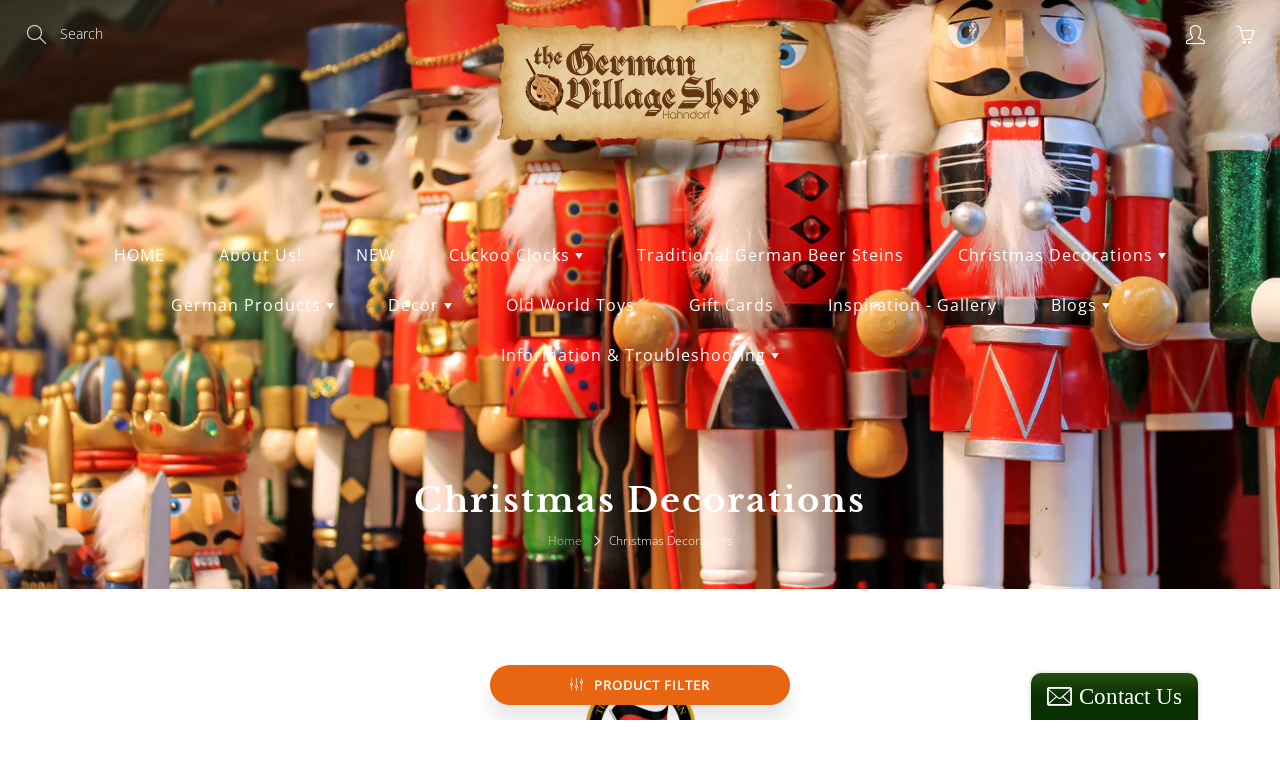

--- FILE ---
content_type: text/html; charset=utf-8
request_url: https://thegermanvillageshop.com.au/collections/christmas-decorations
body_size: 33537
content:
<!doctype html>
<!--[if IE 9]> <html class="ie9" lang="en"> <![endif]-->
<!--[if (gt IE 9)|!(IE)]><!--> <html lang="en"> <!--<![endif]-->
  <head>
    <!-- Global site tag (gtag.js) - Google Ads: 816391263 -->
<script async src="https://www.googletagmanager.com/gtag/js?id=AW-816391263"></script>
<script>
  window.dataLayer = window.dataLayer || [];
  function gtag(){dataLayer.push(arguments);}
  gtag('js', new Date());

  gtag('config', 'AW-816391263');
  gtag('config', 'AW-816391263/kN84CK6JzrsDEN_IpIUD', {
    'phone_conversion_number': '08 8388 7324'
  });
</script>

    <!-- Google Tag Manager -->
<script>(function(w,d,s,l,i){w[l]=w[l]||[];w[l].push({'gtm.start':
new Date().getTime(),event:'gtm.js'});var f=d.getElementsByTagName(s)[0],
j=d.createElement(s),dl=l!='dataLayer'?'&l='+l:'';j.async=true;j.src=
'https://www.googletagmanager.com/gtm.js?id='+i+dl;f.parentNode.insertBefore(j,f);
})(window,document,'script','dataLayer','GTM-NTN6T88');</script>
<!-- End Google Tag Manager -->
    
  







      

      
<script type="text/javascript">var _0x2927=['pathname','referrer','includes','ampproject.org','/a/s/','search','utm','origin','utm_source=shopsheriff&utm_medium=amp&utm_campaign=shopsheriff&utm_content=add-to-cart','shopsheriff.amp-snippet.end','performance','mark','shopsheriff.amp-snippet.start','/cart','location'];(function(_0x575551,_0x2e5f36){var _0x462237=function(_0x33f849){while(--_0x33f849){_0x575551['push'](_0x575551['shift']());}};_0x462237(++_0x2e5f36);}(_0x2927,0x19f));var _0x3e37=function(_0x42a1c3,_0xec186b){_0x42a1c3=_0x42a1c3-0x0;var _0x234aff=_0x2927[_0x42a1c3];return _0x234aff;};var a=window['performance']&&window[_0x3e37('0x0')][_0x3e37('0x1')];if(a){window['performance'][_0x3e37('0x1')](_0x3e37('0x2'));}var doc=document;var redirect=_0x3e37('0x3')===window[_0x3e37('0x4')][_0x3e37('0x5')]&&(doc[_0x3e37('0x6')][_0x3e37('0x7')](_0x3e37('0x8'))||doc[_0x3e37('0x6')][_0x3e37('0x7')](_0x3e37('0x9')))&&!doc[_0x3e37('0x4')][_0x3e37('0xa')][_0x3e37('0x7')](_0x3e37('0xb'));if(redirect){var f=doc['location'][_0x3e37('0xa')]?'&':'?';window[_0x3e37('0x4')]=window['location'][_0x3e37('0xc')]+window[_0x3e37('0x4')]['pathname']+f+_0x3e37('0xd');}if(a){window['performance']['mark'](_0x3e37('0xe'));}</script>


   <link rel="amphtml" href="https://thegermanvillageshop.com.au/a/s/collections/christmas-decorations">



    <!-- Basic page needs ================================================== -->
    <meta charset="utf-8">
    <meta name="viewport" content="width=device-width, height=device-height, initial-scale=1.0, maximum-scale=1.0">

    <!-- Title and description ================================================== -->
    <title>
      German Christmas Decorations | Hahndorf South Australia &ndash; The German Village Shop Hahndorf
    </title>

    
    <meta name="description" content="Inspired by the German Christmas markets, we import traditional Christmas decorations. The German Village Shop brings you wooden Christmas Decor including, Christmas pyramids, arches, smoker men and nutcrackers!">
    

    <!-- Helpers ================================================== -->
    <meta property="og:site_name" content="The German Village Shop Hahndorf">
<meta property="og:url" content="https://thegermanvillageshop.com.au/collections/christmas-decorations">

    <meta property="og:type" content="website">
    <meta property="og:title" content="German Christmas Decorations | Hahndorf South Australia">
    
  
  
  	<meta property="og:description" content="Inspired by the German Christmas markets, we import traditional Christmas decorations. The German Village Shop brings you wooden Christmas Decor including, Christmas pyramids, arches, smoker men and nutcrackers!">
  
 
  
  <meta name="twitter:card" content="summary">
  
    <link rel="canonical" href="https://thegermanvillageshop.com.au/collections/christmas-decorations">
    <meta name="theme-color" content="#e86512">
    
    <link rel="shortcut icon" href="//thegermanvillageshop.com.au/cdn/shop/files/square_pendulum_32x32.jpg?v=1613723426" type="image/png">
  	
    <link href="//thegermanvillageshop.com.au/cdn/shop/t/14/assets/apps.css?v=124103331334099174531587267080" rel="stylesheet" type="text/css" media="all" />
    <link href="//thegermanvillageshop.com.au/cdn/shop/t/14/assets/styles.scss.css?v=29093959636771791681759259556" rel="stylesheet" type="text/css" media="all" />

    <!-- Header hook for plugins ================================================== -->
    <script>window.performance && window.performance.mark && window.performance.mark('shopify.content_for_header.start');</script><meta name="google-site-verification" content="ELWs9l212UKjtoZWzD89Y9hgFWIgDsgGchejYN6Synw">
<meta id="shopify-digital-wallet" name="shopify-digital-wallet" content="/22946545/digital_wallets/dialog">
<meta name="shopify-checkout-api-token" content="bd59cde6347cf1456b550ccb9146f828">
<meta id="in-context-paypal-metadata" data-shop-id="22946545" data-venmo-supported="false" data-environment="production" data-locale="en_US" data-paypal-v4="true" data-currency="AUD">
<link rel="alternate" type="application/atom+xml" title="Feed" href="/collections/christmas-decorations.atom" />
<link rel="alternate" type="application/json+oembed" href="https://thegermanvillageshop.com.au/collections/christmas-decorations.oembed">
<script async="async" src="/checkouts/internal/preloads.js?locale=en-AU"></script>
<link rel="preconnect" href="https://shop.app" crossorigin="anonymous">
<script async="async" src="https://shop.app/checkouts/internal/preloads.js?locale=en-AU&shop_id=22946545" crossorigin="anonymous"></script>
<script id="apple-pay-shop-capabilities" type="application/json">{"shopId":22946545,"countryCode":"AU","currencyCode":"AUD","merchantCapabilities":["supports3DS"],"merchantId":"gid:\/\/shopify\/Shop\/22946545","merchantName":"The German Village Shop Hahndorf","requiredBillingContactFields":["postalAddress","email","phone"],"requiredShippingContactFields":["postalAddress","email","phone"],"shippingType":"shipping","supportedNetworks":["visa","masterCard"],"total":{"type":"pending","label":"The German Village Shop Hahndorf","amount":"1.00"},"shopifyPaymentsEnabled":true,"supportsSubscriptions":true}</script>
<script id="shopify-features" type="application/json">{"accessToken":"bd59cde6347cf1456b550ccb9146f828","betas":["rich-media-storefront-analytics"],"domain":"thegermanvillageshop.com.au","predictiveSearch":true,"shopId":22946545,"locale":"en"}</script>
<script>var Shopify = Shopify || {};
Shopify.shop = "the-german-village-shop.myshopify.com";
Shopify.locale = "en";
Shopify.currency = {"active":"AUD","rate":"1.0"};
Shopify.country = "AU";
Shopify.theme = {"name":"Galleria","id":95564005515,"schema_name":"Galleria","schema_version":"2.3.2","theme_store_id":851,"role":"main"};
Shopify.theme.handle = "null";
Shopify.theme.style = {"id":null,"handle":null};
Shopify.cdnHost = "thegermanvillageshop.com.au/cdn";
Shopify.routes = Shopify.routes || {};
Shopify.routes.root = "/";</script>
<script type="module">!function(o){(o.Shopify=o.Shopify||{}).modules=!0}(window);</script>
<script>!function(o){function n(){var o=[];function n(){o.push(Array.prototype.slice.apply(arguments))}return n.q=o,n}var t=o.Shopify=o.Shopify||{};t.loadFeatures=n(),t.autoloadFeatures=n()}(window);</script>
<script>
  window.ShopifyPay = window.ShopifyPay || {};
  window.ShopifyPay.apiHost = "shop.app\/pay";
  window.ShopifyPay.redirectState = null;
</script>
<script id="shop-js-analytics" type="application/json">{"pageType":"collection"}</script>
<script defer="defer" async type="module" src="//thegermanvillageshop.com.au/cdn/shopifycloud/shop-js/modules/v2/client.init-shop-cart-sync_BApSsMSl.en.esm.js"></script>
<script defer="defer" async type="module" src="//thegermanvillageshop.com.au/cdn/shopifycloud/shop-js/modules/v2/chunk.common_CBoos6YZ.esm.js"></script>
<script type="module">
  await import("//thegermanvillageshop.com.au/cdn/shopifycloud/shop-js/modules/v2/client.init-shop-cart-sync_BApSsMSl.en.esm.js");
await import("//thegermanvillageshop.com.au/cdn/shopifycloud/shop-js/modules/v2/chunk.common_CBoos6YZ.esm.js");

  window.Shopify.SignInWithShop?.initShopCartSync?.({"fedCMEnabled":true,"windoidEnabled":true});

</script>
<script>
  window.Shopify = window.Shopify || {};
  if (!window.Shopify.featureAssets) window.Shopify.featureAssets = {};
  window.Shopify.featureAssets['shop-js'] = {"shop-cart-sync":["modules/v2/client.shop-cart-sync_DJczDl9f.en.esm.js","modules/v2/chunk.common_CBoos6YZ.esm.js"],"init-fed-cm":["modules/v2/client.init-fed-cm_BzwGC0Wi.en.esm.js","modules/v2/chunk.common_CBoos6YZ.esm.js"],"init-windoid":["modules/v2/client.init-windoid_BS26ThXS.en.esm.js","modules/v2/chunk.common_CBoos6YZ.esm.js"],"shop-cash-offers":["modules/v2/client.shop-cash-offers_DthCPNIO.en.esm.js","modules/v2/chunk.common_CBoos6YZ.esm.js","modules/v2/chunk.modal_Bu1hFZFC.esm.js"],"shop-button":["modules/v2/client.shop-button_D_JX508o.en.esm.js","modules/v2/chunk.common_CBoos6YZ.esm.js"],"init-shop-email-lookup-coordinator":["modules/v2/client.init-shop-email-lookup-coordinator_DFwWcvrS.en.esm.js","modules/v2/chunk.common_CBoos6YZ.esm.js"],"shop-toast-manager":["modules/v2/client.shop-toast-manager_tEhgP2F9.en.esm.js","modules/v2/chunk.common_CBoos6YZ.esm.js"],"shop-login-button":["modules/v2/client.shop-login-button_DwLgFT0K.en.esm.js","modules/v2/chunk.common_CBoos6YZ.esm.js","modules/v2/chunk.modal_Bu1hFZFC.esm.js"],"avatar":["modules/v2/client.avatar_BTnouDA3.en.esm.js"],"init-shop-cart-sync":["modules/v2/client.init-shop-cart-sync_BApSsMSl.en.esm.js","modules/v2/chunk.common_CBoos6YZ.esm.js"],"pay-button":["modules/v2/client.pay-button_BuNmcIr_.en.esm.js","modules/v2/chunk.common_CBoos6YZ.esm.js"],"init-shop-for-new-customer-accounts":["modules/v2/client.init-shop-for-new-customer-accounts_DrjXSI53.en.esm.js","modules/v2/client.shop-login-button_DwLgFT0K.en.esm.js","modules/v2/chunk.common_CBoos6YZ.esm.js","modules/v2/chunk.modal_Bu1hFZFC.esm.js"],"init-customer-accounts-sign-up":["modules/v2/client.init-customer-accounts-sign-up_TlVCiykN.en.esm.js","modules/v2/client.shop-login-button_DwLgFT0K.en.esm.js","modules/v2/chunk.common_CBoos6YZ.esm.js","modules/v2/chunk.modal_Bu1hFZFC.esm.js"],"shop-follow-button":["modules/v2/client.shop-follow-button_C5D3XtBb.en.esm.js","modules/v2/chunk.common_CBoos6YZ.esm.js","modules/v2/chunk.modal_Bu1hFZFC.esm.js"],"checkout-modal":["modules/v2/client.checkout-modal_8TC_1FUY.en.esm.js","modules/v2/chunk.common_CBoos6YZ.esm.js","modules/v2/chunk.modal_Bu1hFZFC.esm.js"],"init-customer-accounts":["modules/v2/client.init-customer-accounts_C0Oh2ljF.en.esm.js","modules/v2/client.shop-login-button_DwLgFT0K.en.esm.js","modules/v2/chunk.common_CBoos6YZ.esm.js","modules/v2/chunk.modal_Bu1hFZFC.esm.js"],"lead-capture":["modules/v2/client.lead-capture_Cq0gfm7I.en.esm.js","modules/v2/chunk.common_CBoos6YZ.esm.js","modules/v2/chunk.modal_Bu1hFZFC.esm.js"],"shop-login":["modules/v2/client.shop-login_BmtnoEUo.en.esm.js","modules/v2/chunk.common_CBoos6YZ.esm.js","modules/v2/chunk.modal_Bu1hFZFC.esm.js"],"payment-terms":["modules/v2/client.payment-terms_BHOWV7U_.en.esm.js","modules/v2/chunk.common_CBoos6YZ.esm.js","modules/v2/chunk.modal_Bu1hFZFC.esm.js"]};
</script>
<script>(function() {
  var isLoaded = false;
  function asyncLoad() {
    if (isLoaded) return;
    isLoaded = true;
    var urls = ["https:\/\/chimpstatic.com\/mcjs-connected\/js\/users\/d460a5d1d9e592b04342e7136\/db6f8a033bc9dadd8061c1a48.js?shop=the-german-village-shop.myshopify.com","\/\/static.zotabox.com\/2\/2\/22d0a74e68a636fa5aa41715a842c355\/widgets.js?shop=the-german-village-shop.myshopify.com","https:\/\/instafeed.nfcube.com\/cdn\/ce0699fa6e8875142b209b0f3b99bac9.js?shop=the-german-village-shop.myshopify.com","https:\/\/static.zotabox.com\/2\/2\/22d0a74e68a636fa5aa41715a842c355\/widgets.js?shop=the-german-village-shop.myshopify.com","https:\/\/cdn.fera.ai\/js\/fera.placeholder.js?shop=the-german-village-shop.myshopify.com"];
    for (var i = 0; i < urls.length; i++) {
      var s = document.createElement('script');
      s.type = 'text/javascript';
      s.async = true;
      s.src = urls[i];
      var x = document.getElementsByTagName('script')[0];
      x.parentNode.insertBefore(s, x);
    }
  };
  if(window.attachEvent) {
    window.attachEvent('onload', asyncLoad);
  } else {
    window.addEventListener('load', asyncLoad, false);
  }
})();</script>
<script id="__st">var __st={"a":22946545,"offset":37800,"reqid":"1efaf5d3-c727-40d8-960f-9bcf25633429-1768896480","pageurl":"thegermanvillageshop.com.au\/collections\/christmas-decorations","u":"7a09b6b11c99","p":"collection","rtyp":"collection","rid":18806439977};</script>
<script>window.ShopifyPaypalV4VisibilityTracking = true;</script>
<script id="captcha-bootstrap">!function(){'use strict';const t='contact',e='account',n='new_comment',o=[[t,t],['blogs',n],['comments',n],[t,'customer']],c=[[e,'customer_login'],[e,'guest_login'],[e,'recover_customer_password'],[e,'create_customer']],r=t=>t.map((([t,e])=>`form[action*='/${t}']:not([data-nocaptcha='true']) input[name='form_type'][value='${e}']`)).join(','),a=t=>()=>t?[...document.querySelectorAll(t)].map((t=>t.form)):[];function s(){const t=[...o],e=r(t);return a(e)}const i='password',u='form_key',d=['recaptcha-v3-token','g-recaptcha-response','h-captcha-response',i],f=()=>{try{return window.sessionStorage}catch{return}},m='__shopify_v',_=t=>t.elements[u];function p(t,e,n=!1){try{const o=window.sessionStorage,c=JSON.parse(o.getItem(e)),{data:r}=function(t){const{data:e,action:n}=t;return t[m]||n?{data:e,action:n}:{data:t,action:n}}(c);for(const[e,n]of Object.entries(r))t.elements[e]&&(t.elements[e].value=n);n&&o.removeItem(e)}catch(o){console.error('form repopulation failed',{error:o})}}const l='form_type',E='cptcha';function T(t){t.dataset[E]=!0}const w=window,h=w.document,L='Shopify',v='ce_forms',y='captcha';let A=!1;((t,e)=>{const n=(g='f06e6c50-85a8-45c8-87d0-21a2b65856fe',I='https://cdn.shopify.com/shopifycloud/storefront-forms-hcaptcha/ce_storefront_forms_captcha_hcaptcha.v1.5.2.iife.js',D={infoText:'Protected by hCaptcha',privacyText:'Privacy',termsText:'Terms'},(t,e,n)=>{const o=w[L][v],c=o.bindForm;if(c)return c(t,g,e,D).then(n);var r;o.q.push([[t,g,e,D],n]),r=I,A||(h.body.append(Object.assign(h.createElement('script'),{id:'captcha-provider',async:!0,src:r})),A=!0)});var g,I,D;w[L]=w[L]||{},w[L][v]=w[L][v]||{},w[L][v].q=[],w[L][y]=w[L][y]||{},w[L][y].protect=function(t,e){n(t,void 0,e),T(t)},Object.freeze(w[L][y]),function(t,e,n,w,h,L){const[v,y,A,g]=function(t,e,n){const i=e?o:[],u=t?c:[],d=[...i,...u],f=r(d),m=r(i),_=r(d.filter((([t,e])=>n.includes(e))));return[a(f),a(m),a(_),s()]}(w,h,L),I=t=>{const e=t.target;return e instanceof HTMLFormElement?e:e&&e.form},D=t=>v().includes(t);t.addEventListener('submit',(t=>{const e=I(t);if(!e)return;const n=D(e)&&!e.dataset.hcaptchaBound&&!e.dataset.recaptchaBound,o=_(e),c=g().includes(e)&&(!o||!o.value);(n||c)&&t.preventDefault(),c&&!n&&(function(t){try{if(!f())return;!function(t){const e=f();if(!e)return;const n=_(t);if(!n)return;const o=n.value;o&&e.removeItem(o)}(t);const e=Array.from(Array(32),(()=>Math.random().toString(36)[2])).join('');!function(t,e){_(t)||t.append(Object.assign(document.createElement('input'),{type:'hidden',name:u})),t.elements[u].value=e}(t,e),function(t,e){const n=f();if(!n)return;const o=[...t.querySelectorAll(`input[type='${i}']`)].map((({name:t})=>t)),c=[...d,...o],r={};for(const[a,s]of new FormData(t).entries())c.includes(a)||(r[a]=s);n.setItem(e,JSON.stringify({[m]:1,action:t.action,data:r}))}(t,e)}catch(e){console.error('failed to persist form',e)}}(e),e.submit())}));const S=(t,e)=>{t&&!t.dataset[E]&&(n(t,e.some((e=>e===t))),T(t))};for(const o of['focusin','change'])t.addEventListener(o,(t=>{const e=I(t);D(e)&&S(e,y())}));const B=e.get('form_key'),M=e.get(l),P=B&&M;t.addEventListener('DOMContentLoaded',(()=>{const t=y();if(P)for(const e of t)e.elements[l].value===M&&p(e,B);[...new Set([...A(),...v().filter((t=>'true'===t.dataset.shopifyCaptcha))])].forEach((e=>S(e,t)))}))}(h,new URLSearchParams(w.location.search),n,t,e,['guest_login'])})(!0,!0)}();</script>
<script integrity="sha256-4kQ18oKyAcykRKYeNunJcIwy7WH5gtpwJnB7kiuLZ1E=" data-source-attribution="shopify.loadfeatures" defer="defer" src="//thegermanvillageshop.com.au/cdn/shopifycloud/storefront/assets/storefront/load_feature-a0a9edcb.js" crossorigin="anonymous"></script>
<script crossorigin="anonymous" defer="defer" src="//thegermanvillageshop.com.au/cdn/shopifycloud/storefront/assets/shopify_pay/storefront-65b4c6d7.js?v=20250812"></script>
<script data-source-attribution="shopify.dynamic_checkout.dynamic.init">var Shopify=Shopify||{};Shopify.PaymentButton=Shopify.PaymentButton||{isStorefrontPortableWallets:!0,init:function(){window.Shopify.PaymentButton.init=function(){};var t=document.createElement("script");t.src="https://thegermanvillageshop.com.au/cdn/shopifycloud/portable-wallets/latest/portable-wallets.en.js",t.type="module",document.head.appendChild(t)}};
</script>
<script data-source-attribution="shopify.dynamic_checkout.buyer_consent">
  function portableWalletsHideBuyerConsent(e){var t=document.getElementById("shopify-buyer-consent"),n=document.getElementById("shopify-subscription-policy-button");t&&n&&(t.classList.add("hidden"),t.setAttribute("aria-hidden","true"),n.removeEventListener("click",e))}function portableWalletsShowBuyerConsent(e){var t=document.getElementById("shopify-buyer-consent"),n=document.getElementById("shopify-subscription-policy-button");t&&n&&(t.classList.remove("hidden"),t.removeAttribute("aria-hidden"),n.addEventListener("click",e))}window.Shopify?.PaymentButton&&(window.Shopify.PaymentButton.hideBuyerConsent=portableWalletsHideBuyerConsent,window.Shopify.PaymentButton.showBuyerConsent=portableWalletsShowBuyerConsent);
</script>
<script data-source-attribution="shopify.dynamic_checkout.cart.bootstrap">document.addEventListener("DOMContentLoaded",(function(){function t(){return document.querySelector("shopify-accelerated-checkout-cart, shopify-accelerated-checkout")}if(t())Shopify.PaymentButton.init();else{new MutationObserver((function(e,n){t()&&(Shopify.PaymentButton.init(),n.disconnect())})).observe(document.body,{childList:!0,subtree:!0})}}));
</script>
<link id="shopify-accelerated-checkout-styles" rel="stylesheet" media="screen" href="https://thegermanvillageshop.com.au/cdn/shopifycloud/portable-wallets/latest/accelerated-checkout-backwards-compat.css" crossorigin="anonymous">
<style id="shopify-accelerated-checkout-cart">
        #shopify-buyer-consent {
  margin-top: 1em;
  display: inline-block;
  width: 100%;
}

#shopify-buyer-consent.hidden {
  display: none;
}

#shopify-subscription-policy-button {
  background: none;
  border: none;
  padding: 0;
  text-decoration: underline;
  font-size: inherit;
  cursor: pointer;
}

#shopify-subscription-policy-button::before {
  box-shadow: none;
}

      </style>

<script>window.performance && window.performance.mark && window.performance.mark('shopify.content_for_header.end');</script>

    <!--[if lt IE 9]>
		<script src="//html5shiv.googlecode.com/svn/trunk/html5.js" type="text/javascript"></script>
	<![endif]-->

     <!--[if (lte IE 9) ]><script src="//thegermanvillageshop.com.au/cdn/shop/t/14/assets/match-media.min.js?v=22265819453975888031587267086" type="text/javascript"></script><![endif]-->

  	


    <!-- Theme Global App JS ================================================== -->
    <script>
      window.themeInfo = {name: "Galleria"} 
      var theme = {
        strings: {
          addToCart: "Add to cart",
          soldOut: "Sold out",
          unavailable: "Unavailable",
          showMore: "Show More",
          showLess: "Show Less"
        },
        moneyFormat: "${{amount}}"
      }
      function initScroll(sectionId) {

        document.addEventListener('shopify:section:select', fireOnSectionSelect);
        document.addEventListener('shopify:section:reorder', fireOnSectionSelect);

        window.addEventListener("load", fireOnLoad);


        function fireOnSectionSelect(e) {
          if(e.detail.sectionId === sectionId) {
            setScoll(e.detail.sectionId);
          }
        }

        function fireOnLoad() {
          setScoll(sectionId);
        }


        function setScoll(sectionId) {

          var current = document.getElementById("shopify-section-" + sectionId),
              scroller = document.getElementById("scroll-indicator-" + sectionId);


          if(current.previousElementSibling === null) {
            scroller.style.display = "block";
            scroller.onclick = function(e) {
              e.preventDefault();
              current.nextElementSibling.scrollIntoView({ behavior: 'smooth', block: 'start' });
            };
          }
        }
      }
    </script>

      <noscript>
        <style>
          .product-thumb-img-wrap img:nth-child(2),
          .swiper-slide img:nth-child(2),
          .blog_image_overlay img:nth-child(2),
          .blog-post img:nth-child(2){
            display:none !important;
          }
        </style>
      </noscript>

  <!--Gem_Page_Header_Script-->
<!-- "snippets/gem-app-header-scripts.liquid" was not rendered, the associated app was uninstalled -->
<!--End_Gem_Page_Header_Script-->
<script src="//ajax.googleapis.com/ajax/libs/jquery/2.2.3/jquery.min.js" type="text/javascript"></script>
<script src='https://appdevelopergroup.co/apps/smartbadge/js/smartbadge.js?shop=the-german-village-shop.myshopify.com' type='text/javascript'></script>
<meta property="og:image" content="https://cdn.shopify.com/s/files/1/2294/6545/collections/banner_for_chirstmas_decorations.png?v=1588400950" />
<meta property="og:image:secure_url" content="https://cdn.shopify.com/s/files/1/2294/6545/collections/banner_for_chirstmas_decorations.png?v=1588400950" />
<meta property="og:image:width" content="4272" />
<meta property="og:image:height" content="2848" />
<meta property="og:image:alt" content="Christmas Decorations" />
<link href="https://monorail-edge.shopifysvc.com" rel="dns-prefetch">
<script>(function(){if ("sendBeacon" in navigator && "performance" in window) {try {var session_token_from_headers = performance.getEntriesByType('navigation')[0].serverTiming.find(x => x.name == '_s').description;} catch {var session_token_from_headers = undefined;}var session_cookie_matches = document.cookie.match(/_shopify_s=([^;]*)/);var session_token_from_cookie = session_cookie_matches && session_cookie_matches.length === 2 ? session_cookie_matches[1] : "";var session_token = session_token_from_headers || session_token_from_cookie || "";function handle_abandonment_event(e) {var entries = performance.getEntries().filter(function(entry) {return /monorail-edge.shopifysvc.com/.test(entry.name);});if (!window.abandonment_tracked && entries.length === 0) {window.abandonment_tracked = true;var currentMs = Date.now();var navigation_start = performance.timing.navigationStart;var payload = {shop_id: 22946545,url: window.location.href,navigation_start,duration: currentMs - navigation_start,session_token,page_type: "collection"};window.navigator.sendBeacon("https://monorail-edge.shopifysvc.com/v1/produce", JSON.stringify({schema_id: "online_store_buyer_site_abandonment/1.1",payload: payload,metadata: {event_created_at_ms: currentMs,event_sent_at_ms: currentMs}}));}}window.addEventListener('pagehide', handle_abandonment_event);}}());</script>
<script id="web-pixels-manager-setup">(function e(e,d,r,n,o){if(void 0===o&&(o={}),!Boolean(null===(a=null===(i=window.Shopify)||void 0===i?void 0:i.analytics)||void 0===a?void 0:a.replayQueue)){var i,a;window.Shopify=window.Shopify||{};var t=window.Shopify;t.analytics=t.analytics||{};var s=t.analytics;s.replayQueue=[],s.publish=function(e,d,r){return s.replayQueue.push([e,d,r]),!0};try{self.performance.mark("wpm:start")}catch(e){}var l=function(){var e={modern:/Edge?\/(1{2}[4-9]|1[2-9]\d|[2-9]\d{2}|\d{4,})\.\d+(\.\d+|)|Firefox\/(1{2}[4-9]|1[2-9]\d|[2-9]\d{2}|\d{4,})\.\d+(\.\d+|)|Chrom(ium|e)\/(9{2}|\d{3,})\.\d+(\.\d+|)|(Maci|X1{2}).+ Version\/(15\.\d+|(1[6-9]|[2-9]\d|\d{3,})\.\d+)([,.]\d+|)( \(\w+\)|)( Mobile\/\w+|) Safari\/|Chrome.+OPR\/(9{2}|\d{3,})\.\d+\.\d+|(CPU[ +]OS|iPhone[ +]OS|CPU[ +]iPhone|CPU IPhone OS|CPU iPad OS)[ +]+(15[._]\d+|(1[6-9]|[2-9]\d|\d{3,})[._]\d+)([._]\d+|)|Android:?[ /-](13[3-9]|1[4-9]\d|[2-9]\d{2}|\d{4,})(\.\d+|)(\.\d+|)|Android.+Firefox\/(13[5-9]|1[4-9]\d|[2-9]\d{2}|\d{4,})\.\d+(\.\d+|)|Android.+Chrom(ium|e)\/(13[3-9]|1[4-9]\d|[2-9]\d{2}|\d{4,})\.\d+(\.\d+|)|SamsungBrowser\/([2-9]\d|\d{3,})\.\d+/,legacy:/Edge?\/(1[6-9]|[2-9]\d|\d{3,})\.\d+(\.\d+|)|Firefox\/(5[4-9]|[6-9]\d|\d{3,})\.\d+(\.\d+|)|Chrom(ium|e)\/(5[1-9]|[6-9]\d|\d{3,})\.\d+(\.\d+|)([\d.]+$|.*Safari\/(?![\d.]+ Edge\/[\d.]+$))|(Maci|X1{2}).+ Version\/(10\.\d+|(1[1-9]|[2-9]\d|\d{3,})\.\d+)([,.]\d+|)( \(\w+\)|)( Mobile\/\w+|) Safari\/|Chrome.+OPR\/(3[89]|[4-9]\d|\d{3,})\.\d+\.\d+|(CPU[ +]OS|iPhone[ +]OS|CPU[ +]iPhone|CPU IPhone OS|CPU iPad OS)[ +]+(10[._]\d+|(1[1-9]|[2-9]\d|\d{3,})[._]\d+)([._]\d+|)|Android:?[ /-](13[3-9]|1[4-9]\d|[2-9]\d{2}|\d{4,})(\.\d+|)(\.\d+|)|Mobile Safari.+OPR\/([89]\d|\d{3,})\.\d+\.\d+|Android.+Firefox\/(13[5-9]|1[4-9]\d|[2-9]\d{2}|\d{4,})\.\d+(\.\d+|)|Android.+Chrom(ium|e)\/(13[3-9]|1[4-9]\d|[2-9]\d{2}|\d{4,})\.\d+(\.\d+|)|Android.+(UC? ?Browser|UCWEB|U3)[ /]?(15\.([5-9]|\d{2,})|(1[6-9]|[2-9]\d|\d{3,})\.\d+)\.\d+|SamsungBrowser\/(5\.\d+|([6-9]|\d{2,})\.\d+)|Android.+MQ{2}Browser\/(14(\.(9|\d{2,})|)|(1[5-9]|[2-9]\d|\d{3,})(\.\d+|))(\.\d+|)|K[Aa][Ii]OS\/(3\.\d+|([4-9]|\d{2,})\.\d+)(\.\d+|)/},d=e.modern,r=e.legacy,n=navigator.userAgent;return n.match(d)?"modern":n.match(r)?"legacy":"unknown"}(),u="modern"===l?"modern":"legacy",c=(null!=n?n:{modern:"",legacy:""})[u],f=function(e){return[e.baseUrl,"/wpm","/b",e.hashVersion,"modern"===e.buildTarget?"m":"l",".js"].join("")}({baseUrl:d,hashVersion:r,buildTarget:u}),m=function(e){var d=e.version,r=e.bundleTarget,n=e.surface,o=e.pageUrl,i=e.monorailEndpoint;return{emit:function(e){var a=e.status,t=e.errorMsg,s=(new Date).getTime(),l=JSON.stringify({metadata:{event_sent_at_ms:s},events:[{schema_id:"web_pixels_manager_load/3.1",payload:{version:d,bundle_target:r,page_url:o,status:a,surface:n,error_msg:t},metadata:{event_created_at_ms:s}}]});if(!i)return console&&console.warn&&console.warn("[Web Pixels Manager] No Monorail endpoint provided, skipping logging."),!1;try{return self.navigator.sendBeacon.bind(self.navigator)(i,l)}catch(e){}var u=new XMLHttpRequest;try{return u.open("POST",i,!0),u.setRequestHeader("Content-Type","text/plain"),u.send(l),!0}catch(e){return console&&console.warn&&console.warn("[Web Pixels Manager] Got an unhandled error while logging to Monorail."),!1}}}}({version:r,bundleTarget:l,surface:e.surface,pageUrl:self.location.href,monorailEndpoint:e.monorailEndpoint});try{o.browserTarget=l,function(e){var d=e.src,r=e.async,n=void 0===r||r,o=e.onload,i=e.onerror,a=e.sri,t=e.scriptDataAttributes,s=void 0===t?{}:t,l=document.createElement("script"),u=document.querySelector("head"),c=document.querySelector("body");if(l.async=n,l.src=d,a&&(l.integrity=a,l.crossOrigin="anonymous"),s)for(var f in s)if(Object.prototype.hasOwnProperty.call(s,f))try{l.dataset[f]=s[f]}catch(e){}if(o&&l.addEventListener("load",o),i&&l.addEventListener("error",i),u)u.appendChild(l);else{if(!c)throw new Error("Did not find a head or body element to append the script");c.appendChild(l)}}({src:f,async:!0,onload:function(){if(!function(){var e,d;return Boolean(null===(d=null===(e=window.Shopify)||void 0===e?void 0:e.analytics)||void 0===d?void 0:d.initialized)}()){var d=window.webPixelsManager.init(e)||void 0;if(d){var r=window.Shopify.analytics;r.replayQueue.forEach((function(e){var r=e[0],n=e[1],o=e[2];d.publishCustomEvent(r,n,o)})),r.replayQueue=[],r.publish=d.publishCustomEvent,r.visitor=d.visitor,r.initialized=!0}}},onerror:function(){return m.emit({status:"failed",errorMsg:"".concat(f," has failed to load")})},sri:function(e){var d=/^sha384-[A-Za-z0-9+/=]+$/;return"string"==typeof e&&d.test(e)}(c)?c:"",scriptDataAttributes:o}),m.emit({status:"loading"})}catch(e){m.emit({status:"failed",errorMsg:(null==e?void 0:e.message)||"Unknown error"})}}})({shopId: 22946545,storefrontBaseUrl: "https://thegermanvillageshop.com.au",extensionsBaseUrl: "https://extensions.shopifycdn.com/cdn/shopifycloud/web-pixels-manager",monorailEndpoint: "https://monorail-edge.shopifysvc.com/unstable/produce_batch",surface: "storefront-renderer",enabledBetaFlags: ["2dca8a86"],webPixelsConfigList: [{"id":"559251715","configuration":"{\"config\":\"{\\\"pixel_id\\\":\\\"AW-816391263\\\",\\\"target_country\\\":\\\"AU\\\",\\\"gtag_events\\\":[{\\\"type\\\":\\\"page_view\\\",\\\"action_label\\\":\\\"AW-816391263\\\/BhByCO3r3N8CEN_IpIUD\\\"},{\\\"type\\\":\\\"purchase\\\",\\\"action_label\\\":\\\"AW-816391263\\\/DrIeCPDr3N8CEN_IpIUD\\\"},{\\\"type\\\":\\\"view_item\\\",\\\"action_label\\\":\\\"AW-816391263\\\/vxmUCPPr3N8CEN_IpIUD\\\"},{\\\"type\\\":\\\"add_to_cart\\\",\\\"action_label\\\":\\\"AW-816391263\\\/Xup3CPbr3N8CEN_IpIUD\\\"},{\\\"type\\\":\\\"begin_checkout\\\",\\\"action_label\\\":\\\"AW-816391263\\\/8M6FCPnr3N8CEN_IpIUD\\\"},{\\\"type\\\":\\\"search\\\",\\\"action_label\\\":\\\"AW-816391263\\\/CqqzCPzr3N8CEN_IpIUD\\\"},{\\\"type\\\":\\\"add_payment_info\\\",\\\"action_label\\\":\\\"AW-816391263\\\/zkocCP_r3N8CEN_IpIUD\\\"}],\\\"enable_monitoring_mode\\\":false}\"}","eventPayloadVersion":"v1","runtimeContext":"OPEN","scriptVersion":"b2a88bafab3e21179ed38636efcd8a93","type":"APP","apiClientId":1780363,"privacyPurposes":[],"dataSharingAdjustments":{"protectedCustomerApprovalScopes":["read_customer_address","read_customer_email","read_customer_name","read_customer_personal_data","read_customer_phone"]}},{"id":"133136643","configuration":"{\"pixel_id\":\"1144661996009224\",\"pixel_type\":\"facebook_pixel\",\"metaapp_system_user_token\":\"-\"}","eventPayloadVersion":"v1","runtimeContext":"OPEN","scriptVersion":"ca16bc87fe92b6042fbaa3acc2fbdaa6","type":"APP","apiClientId":2329312,"privacyPurposes":["ANALYTICS","MARKETING","SALE_OF_DATA"],"dataSharingAdjustments":{"protectedCustomerApprovalScopes":["read_customer_address","read_customer_email","read_customer_name","read_customer_personal_data","read_customer_phone"]}},{"id":"80085251","eventPayloadVersion":"v1","runtimeContext":"LAX","scriptVersion":"1","type":"CUSTOM","privacyPurposes":["ANALYTICS"],"name":"Google Analytics tag (migrated)"},{"id":"shopify-app-pixel","configuration":"{}","eventPayloadVersion":"v1","runtimeContext":"STRICT","scriptVersion":"0450","apiClientId":"shopify-pixel","type":"APP","privacyPurposes":["ANALYTICS","MARKETING"]},{"id":"shopify-custom-pixel","eventPayloadVersion":"v1","runtimeContext":"LAX","scriptVersion":"0450","apiClientId":"shopify-pixel","type":"CUSTOM","privacyPurposes":["ANALYTICS","MARKETING"]}],isMerchantRequest: false,initData: {"shop":{"name":"The German Village Shop Hahndorf","paymentSettings":{"currencyCode":"AUD"},"myshopifyDomain":"the-german-village-shop.myshopify.com","countryCode":"AU","storefrontUrl":"https:\/\/thegermanvillageshop.com.au"},"customer":null,"cart":null,"checkout":null,"productVariants":[],"purchasingCompany":null},},"https://thegermanvillageshop.com.au/cdn","fcfee988w5aeb613cpc8e4bc33m6693e112",{"modern":"","legacy":""},{"shopId":"22946545","storefrontBaseUrl":"https:\/\/thegermanvillageshop.com.au","extensionBaseUrl":"https:\/\/extensions.shopifycdn.com\/cdn\/shopifycloud\/web-pixels-manager","surface":"storefront-renderer","enabledBetaFlags":"[\"2dca8a86\"]","isMerchantRequest":"false","hashVersion":"fcfee988w5aeb613cpc8e4bc33m6693e112","publish":"custom","events":"[[\"page_viewed\",{}],[\"collection_viewed\",{\"collection\":{\"id\":\"18806439977\",\"title\":\"Christmas Decorations\",\"productVariants\":[{\"price\":{\"amount\":14.9,\"currencyCode\":\"AUD\"},\"product\":{\"title\":\"Candle - For Glockenspiel (16 Candles)\",\"vendor\":\"The German Village Shop Hahndorf\",\"id\":\"7097502367900\",\"untranslatedTitle\":\"Candle - For Glockenspiel (16 Candles)\",\"url\":\"\/products\/candle-pack-16-pieces-white-for-glockenspiel\",\"type\":\"Christmas Pyramid Candle\"},\"id\":\"41087207702684\",\"image\":{\"src\":\"\/\/thegermanvillageshop.com.au\/cdn\/shop\/products\/Blacksmith_Rothenburg_11bf925a-c45c-4877-8736-642d68968e85.png?v=1634345270\"},\"sku\":\"20025748\",\"title\":\"Default Title\",\"untranslatedTitle\":\"Default Title\"},{\"price\":{\"amount\":1.0,\"currencyCode\":\"AUD\"},\"product\":{\"title\":\"Candle - For Pyramid (Honey Gold)\",\"vendor\":\"The German Village Shop Hahndorf\",\"id\":\"7010166210716\",\"untranslatedTitle\":\"Candle - For Pyramid (Honey Gold)\",\"url\":\"\/products\/candle-for-pyramid-gold\",\"type\":\"Christmas Pyramid Candle\"},\"id\":\"40848089514140\",\"image\":{\"src\":\"\/\/thegermanvillageshop.com.au\/cdn\/shop\/products\/pyramidcandles_541f4274-383b-4f7c-9b7e-7449b0ad6a17.png?v=1632969853\"},\"sku\":\"20025700\",\"title\":\"Default Title\",\"untranslatedTitle\":\"Default Title\"},{\"price\":{\"amount\":1.0,\"currencyCode\":\"AUD\"},\"product\":{\"title\":\"Candle - For Pyramid (Red)\",\"vendor\":\"The German Village Shop Hahndorf\",\"id\":\"4794985349259\",\"untranslatedTitle\":\"Candle - For Pyramid (Red)\",\"url\":\"\/products\/candles-red-for-christmas-pyraminds\",\"type\":\"Christmas Pyramid Candle\"},\"id\":\"33377493876875\",\"image\":{\"src\":\"\/\/thegermanvillageshop.com.au\/cdn\/shop\/products\/pyramidcandles.png?v=1632879996\"},\"sku\":\"20006013\",\"title\":\"Default Title\",\"untranslatedTitle\":\"Default Title\"},{\"price\":{\"amount\":1.0,\"currencyCode\":\"AUD\"},\"product\":{\"title\":\"Candle - For Pyramid (White)\",\"vendor\":\"The German Village Shop Hahndorf\",\"id\":\"7061321318556\",\"untranslatedTitle\":\"Candle - For Pyramid (White)\",\"url\":\"\/products\/candle-for-pyramid-white\",\"type\":\"Christmas Pyramid Candle\"},\"id\":\"40997210652828\",\"image\":{\"src\":\"\/\/thegermanvillageshop.com.au\/cdn\/shop\/products\/whitecandles.png?v=1632880577\"},\"sku\":\"20006020\",\"title\":\"Default Title\",\"untranslatedTitle\":\"Default Title\"},{\"price\":{\"amount\":250.0,\"currencyCode\":\"AUD\"},\"product\":{\"title\":\"Christmas Arch - Hanging Baubles on Tree (50cm)\",\"vendor\":\"The German Village Shop Hahndorf\",\"id\":\"8967843184899\",\"untranslatedTitle\":\"Christmas Arch - Hanging Baubles on Tree (50cm)\",\"url\":\"\/products\/christmas-arch-musical-hanging-bauble-on-tree-50cm\",\"type\":\"\"},\"id\":\"46785039302915\",\"image\":{\"src\":\"\/\/thegermanvillageshop.com.au\/cdn\/shop\/files\/MusicBox_61.jpg?v=1746345772\"},\"sku\":\"20034214\",\"title\":\"Default Title\",\"untranslatedTitle\":\"Default Title\"},{\"price\":{\"amount\":220.0,\"currencyCode\":\"AUD\"},\"product\":{\"title\":\"Christmas Arch - LED Alpine Scene (50cm)\",\"vendor\":\"The German Village Shop Hahndorf\",\"id\":\"6111440208028\",\"untranslatedTitle\":\"Christmas Arch - LED Alpine Scene (50cm)\",\"url\":\"\/products\/christmas-decoration-led-arch-alpine-scene-50cm\",\"type\":\"LED German Christmas Decoration\"},\"id\":\"37462420947100\",\"image\":{\"src\":\"\/\/thegermanvillageshop.com.au\/cdn\/shop\/files\/MusicBox_1ca4ef50-4909-4a36-a287-d5a60f3518e4.jpg?v=1757814350\"},\"sku\":\"20021924\",\"title\":\"Default Title\",\"untranslatedTitle\":\"Default Title\"},{\"price\":{\"amount\":320.0,\"currencyCode\":\"AUD\"},\"product\":{\"title\":\"Christmas Arch - LED Christmas Village (Musical 8 Tunes)\",\"vendor\":\"The German Village Shop Hahndorf\",\"id\":\"8106225238275\",\"untranslatedTitle\":\"Christmas Arch - LED Christmas Village (Musical 8 Tunes)\",\"url\":\"\/products\/christmas-arch-led-christmas-village-musical-8x-tunes\",\"type\":\"Christmas Decorations\"},\"id\":\"44044909740291\",\"image\":{\"src\":\"\/\/thegermanvillageshop.com.au\/cdn\/shop\/files\/musicalmarket.jpg?v=1690637257\"},\"sku\":\"20030797\",\"title\":\"Default Title\",\"untranslatedTitle\":\"Default Title\"},{\"price\":{\"amount\":159.0,\"currencyCode\":\"AUD\"},\"product\":{\"title\":\"Christmas Arch - LED Church \u0026 Train\",\"vendor\":\"The German Village Shop Hahndorf\",\"id\":\"8533092172035\",\"untranslatedTitle\":\"Christmas Arch - LED Church \u0026 Train\",\"url\":\"\/products\/christmas-arch-led-church-train\",\"type\":\"LED German Christmas Decor\"},\"id\":\"45336086839555\",\"image\":{\"src\":\"\/\/thegermanvillageshop.com.au\/cdn\/shop\/files\/LEDCHURCHANDTRAIN.jpg?v=1718417296\"},\"sku\":\"20033057\",\"title\":\"Default Title\",\"untranslatedTitle\":\"Default Title\"},{\"price\":{\"amount\":34.0,\"currencyCode\":\"AUD\"},\"product\":{\"title\":\"Christmas Arch - LED Deer\",\"vendor\":\"The German Village Shop Hahndorf\",\"id\":\"6111103287452\",\"untranslatedTitle\":\"Christmas Arch - LED Deer\",\"url\":\"\/products\/christmas-decoration-led-arch-with-snowman\",\"type\":\"LED German Christmas Decoration\"},\"id\":\"37461143257244\",\"image\":{\"src\":\"\/\/thegermanvillageshop.com.au\/cdn\/shop\/files\/Music_Box_91.jpg?v=1750571956\"},\"sku\":\"20021672\",\"title\":\"Default Title\",\"untranslatedTitle\":\"Default Title\"},{\"price\":{\"amount\":120.0,\"currencyCode\":\"AUD\"},\"product\":{\"title\":\"Christmas Arch - LED Lights and Church\",\"vendor\":\"The German Village Shop Hahndorf\",\"id\":\"9235149684995\",\"untranslatedTitle\":\"Christmas Arch - LED Lights and Church\",\"url\":\"\/products\/christmas-arch-led-lights-and-church\",\"type\":\"\"},\"id\":\"47585152041219\",\"image\":null,\"sku\":\"20034863\",\"title\":\"Default Title\",\"untranslatedTitle\":\"Default Title\"},{\"price\":{\"amount\":125.0,\"currencyCode\":\"AUD\"},\"product\":{\"title\":\"Christmas Arch - LED Market and Rotating Tree with Music (Jingle Bells)\",\"vendor\":\"The German Village Shop Hahndorf\",\"id\":\"9246993711363\",\"untranslatedTitle\":\"Christmas Arch - LED Market and Rotating Tree with Music (Jingle Bells)\",\"url\":\"\/products\/christmas-arch-led-market-and-rotating-tree-with-music-let-it-snow\",\"type\":\"\"},\"id\":\"47608537088259\",\"image\":null,\"sku\":\"20034986\",\"title\":\"Default Title\",\"untranslatedTitle\":\"Default Title\"},{\"price\":{\"amount\":29.9,\"currencyCode\":\"AUD\"},\"product\":{\"title\":\"Christmas Arch - LED Mini Nativity\",\"vendor\":\"The German Village Shop Hahndorf\",\"id\":\"6111102632092\",\"untranslatedTitle\":\"Christmas Arch - LED Mini Nativity\",\"url\":\"\/products\/christmas-decoration-led-arch-nativity\",\"type\":\"LED German Christmas Decoration\"},\"id\":\"37461141553308\",\"image\":{\"src\":\"\/\/thegermanvillageshop.com.au\/cdn\/shop\/products\/1_bd8742eb-bc1e-4e84-8488-ad6a343b7b6b.png?v=1626935240\"},\"sku\":\"20021658\",\"title\":\"Default Title\",\"untranslatedTitle\":\"Default Title\"},{\"price\":{\"amount\":29.9,\"currencyCode\":\"AUD\"},\"product\":{\"title\":\"Christmas Arch - LED mini Santa\",\"vendor\":\"The German Village Shop Hahndorf\",\"id\":\"6111101845660\",\"untranslatedTitle\":\"Christmas Arch - LED mini Santa\",\"url\":\"\/products\/christmas-decoration-led-arch-with-santa\",\"type\":\"LED German Christmas Decoration\"},\"id\":\"37461137522844\",\"image\":{\"src\":\"\/\/thegermanvillageshop.com.au\/cdn\/shop\/products\/2_09596461-adf2-4900-bab6-57939a157c7f.png?v=1626935016\"},\"sku\":\"20021634\",\"title\":\"Default Title\",\"untranslatedTitle\":\"Default Title\"},{\"price\":{\"amount\":29.9,\"currencyCode\":\"AUD\"},\"product\":{\"title\":\"Christmas Arch - LED Mini Snowman\",\"vendor\":\"The German Village Shop Hahndorf\",\"id\":\"6111102238876\",\"untranslatedTitle\":\"Christmas Arch - LED Mini Snowman\",\"url\":\"\/products\/christmas-decoration-led-arch-snowman\",\"type\":\"LED German Christmas Decoration\"},\"id\":\"37461139194012\",\"image\":{\"src\":\"\/\/thegermanvillageshop.com.au\/cdn\/shop\/products\/3_ee384715-3b1f-4503-8e62-1a91d2bd54a1.png?v=1626935299\"},\"sku\":\"20021641\",\"title\":\"Default Title\",\"untranslatedTitle\":\"Default Title\"},{\"price\":{\"amount\":44.0,\"currencyCode\":\"AUD\"},\"product\":{\"title\":\"Christmas Arch - LED Pyramid 23cm (A)\",\"vendor\":\"The German Village Shop Hahndorf\",\"id\":\"6111439618204\",\"untranslatedTitle\":\"Christmas Arch - LED Pyramid 23cm (A)\",\"url\":\"\/products\/christmas-decoration-led-arch-23cm-a\",\"type\":\"LED German Christmas Decoration\"},\"id\":\"37462418686108\",\"image\":{\"src\":\"\/\/thegermanvillageshop.com.au\/cdn\/shop\/products\/Arch_pyramid.png?v=1627524050\"},\"sku\":\"20021894\",\"title\":\"Default Title\",\"untranslatedTitle\":\"Default Title\"},{\"price\":{\"amount\":34.0,\"currencyCode\":\"AUD\"},\"product\":{\"title\":\"Christmas Arch - LED Snowman\",\"vendor\":\"The German Village Shop Hahndorf\",\"id\":\"6111102927004\",\"untranslatedTitle\":\"Christmas Arch - LED Snowman\",\"url\":\"\/products\/christmas-decoration-led-arch-deer\",\"type\":\"LED German Christmas Decoration\"},\"id\":\"37461142143132\",\"image\":{\"src\":\"\/\/thegermanvillageshop.com.au\/cdn\/shop\/files\/ClayHouse_3_821091f7-6131-4d61-9c86-ada7fbc9b593.png?v=1750571407\"},\"sku\":\"20021665\",\"title\":\"Default Title\",\"untranslatedTitle\":\"Default Title\"},{\"price\":{\"amount\":125.0,\"currencyCode\":\"AUD\"},\"product\":{\"title\":\"Christmas Arch - LED Snowman and train\",\"vendor\":\"The German Village Shop Hahndorf\",\"id\":\"8106223698179\",\"untranslatedTitle\":\"Christmas Arch - LED Snowman and train\",\"url\":\"\/products\/christmas-arch-led-snowman-and-train\",\"type\":\"Christmas Decorations\"},\"id\":\"44044908003587\",\"image\":{\"src\":\"\/\/thegermanvillageshop.com.au\/cdn\/shop\/files\/snowmenarch.jpg?v=1690636707\"},\"sku\":\"20030780\",\"title\":\"Default Title\",\"untranslatedTitle\":\"Default Title\"},{\"price\":{\"amount\":44.0,\"currencyCode\":\"AUD\"},\"product\":{\"title\":\"Christmas Arch - LED Town 23cm (B)\",\"vendor\":\"The German Village Shop Hahndorf\",\"id\":\"6111439814812\",\"untranslatedTitle\":\"Christmas Arch - LED Town 23cm (B)\",\"url\":\"\/products\/christmas-decoration-led-arch-23cm-b\",\"type\":\"LED German Christmas Decoration\"},\"id\":\"37462419472540\",\"image\":{\"src\":\"\/\/thegermanvillageshop.com.au\/cdn\/shop\/products\/Arch_town.png?v=1627523819\"},\"sku\":\"20021900\",\"title\":\"Default Title\",\"untranslatedTitle\":\"Default Title\"},{\"price\":{\"amount\":159.0,\"currencyCode\":\"AUD\"},\"product\":{\"title\":\"Christmas Arch - LED Village and Train\",\"vendor\":\"The German Village Shop\",\"id\":\"462815100969\",\"untranslatedTitle\":\"Christmas Arch - LED Village and Train\",\"url\":\"\/products\/christmas-arch-with-led-lights\",\"type\":\"LED German Christmas Decoration\"},\"id\":\"4955579416617\",\"image\":{\"src\":\"\/\/thegermanvillageshop.com.au\/cdn\/shop\/products\/W461EditedGVS461.png?v=1608612363\"},\"sku\":\"20005573\",\"title\":\"Default Title\",\"untranslatedTitle\":\"Default Title\"},{\"price\":{\"amount\":125.0,\"currencyCode\":\"AUD\"},\"product\":{\"title\":\"Christmas Arch - LED winter village and train 29.5cm\",\"vendor\":\"The German Village Shop Hahndorf\",\"id\":\"6111439978652\",\"untranslatedTitle\":\"Christmas Arch - LED winter village and train 29.5cm\",\"url\":\"\/products\/christmas-decoration-led-arch-winter-village-and-train-29-5cm\",\"type\":\"LED German Christmas Decoration\"},\"id\":\"37462420095132\",\"image\":{\"src\":\"\/\/thegermanvillageshop.com.au\/cdn\/shop\/products\/3_1.png?v=1624341159\"},\"sku\":\"20021917\",\"title\":\"Default Title\",\"untranslatedTitle\":\"Default Title\"},{\"price\":{\"amount\":290.0,\"currencyCode\":\"AUD\"},\"product\":{\"title\":\"Christmas Arch - Two Tier Ski Village (45cm)\",\"vendor\":\"The German Village Shop Hahndorf\",\"id\":\"8967422279939\",\"untranslatedTitle\":\"Christmas Arch - Two Tier Ski Village (45cm)\",\"url\":\"\/products\/christmas-arch-2-tier-ski-village-45cm\",\"type\":\"\"},\"id\":\"46783136006403\",\"image\":{\"src\":\"\/\/thegermanvillageshop.com.au\/cdn\/shop\/files\/MusicBox_60.jpg?v=1746345747\"},\"sku\":\"20034207\",\"title\":\"Default Title\",\"untranslatedTitle\":\"Default Title\"},{\"price\":{\"amount\":340.0,\"currencyCode\":\"AUD\"},\"product\":{\"title\":\"Christmas Arch Musical - LED 2 tiered village with baubles 50cm\",\"vendor\":\"The German Village Shop Hahndorf\",\"id\":\"8967421231363\",\"untranslatedTitle\":\"Christmas Arch Musical - LED 2 tiered village with baubles 50cm\",\"url\":\"\/products\/christmas-arch-musical-led-2-tiered-village-with-baubles-50cm\",\"type\":\"\"},\"id\":\"46783134466307\",\"image\":{\"src\":\"\/\/thegermanvillageshop.com.au\/cdn\/shop\/files\/MusicBox_59.jpg?v=1746345716\"},\"sku\":\"20034191\",\"title\":\"Default Title\",\"untranslatedTitle\":\"Default Title\"},{\"price\":{\"amount\":139.0,\"currencyCode\":\"AUD\"},\"product\":{\"title\":\"Christmas Decoration - LED Snow Village with Music (8 Tunes)\",\"vendor\":\"The German Village Shop Hahndorf\",\"id\":\"8558737064195\",\"untranslatedTitle\":\"Christmas Decoration - LED Snow Village with Music (8 Tunes)\",\"url\":\"\/products\/christmas-decoration-wooden-led-snow-village-with-music-8-tunes\",\"type\":\"\"},\"id\":\"45407596216579\",\"image\":{\"src\":\"\/\/thegermanvillageshop.com.au\/cdn\/shop\/files\/w4742.jpg?v=1721183425\"},\"sku\":\"20033095\",\"title\":\"Default Title\",\"untranslatedTitle\":\"Default Title\"},{\"price\":{\"amount\":29.0,\"currencyCode\":\"AUD\"},\"product\":{\"title\":\"Christmas Decoration - Skier Doll Boy\/Girl (15cm)\",\"vendor\":\"The German Village Shop Hahndorf\",\"id\":\"9241296208131\",\"untranslatedTitle\":\"Christmas Decoration - Skier Doll Boy\/Girl (15cm)\",\"url\":\"\/products\/christmas-decoration-skier-doll-boy-girl-15cm\",\"type\":\"\"},\"id\":\"47596271042819\",\"image\":null,\"sku\":\"20034924\",\"title\":\"Default Title\",\"untranslatedTitle\":\"Default Title\"}]}}]]"});</script><script>
  window.ShopifyAnalytics = window.ShopifyAnalytics || {};
  window.ShopifyAnalytics.meta = window.ShopifyAnalytics.meta || {};
  window.ShopifyAnalytics.meta.currency = 'AUD';
  var meta = {"products":[{"id":7097502367900,"gid":"gid:\/\/shopify\/Product\/7097502367900","vendor":"The German Village Shop Hahndorf","type":"Christmas Pyramid Candle","handle":"candle-pack-16-pieces-white-for-glockenspiel","variants":[{"id":41087207702684,"price":1490,"name":"Candle - For Glockenspiel (16 Candles)","public_title":null,"sku":"20025748"}],"remote":false},{"id":7010166210716,"gid":"gid:\/\/shopify\/Product\/7010166210716","vendor":"The German Village Shop Hahndorf","type":"Christmas Pyramid Candle","handle":"candle-for-pyramid-gold","variants":[{"id":40848089514140,"price":100,"name":"Candle - For Pyramid (Honey Gold)","public_title":null,"sku":"20025700"}],"remote":false},{"id":4794985349259,"gid":"gid:\/\/shopify\/Product\/4794985349259","vendor":"The German Village Shop Hahndorf","type":"Christmas Pyramid Candle","handle":"candles-red-for-christmas-pyraminds","variants":[{"id":33377493876875,"price":100,"name":"Candle - For Pyramid (Red)","public_title":null,"sku":"20006013"}],"remote":false},{"id":7061321318556,"gid":"gid:\/\/shopify\/Product\/7061321318556","vendor":"The German Village Shop Hahndorf","type":"Christmas Pyramid Candle","handle":"candle-for-pyramid-white","variants":[{"id":40997210652828,"price":100,"name":"Candle - For Pyramid (White)","public_title":null,"sku":"20006020"}],"remote":false},{"id":8967843184899,"gid":"gid:\/\/shopify\/Product\/8967843184899","vendor":"The German Village Shop Hahndorf","type":"","handle":"christmas-arch-musical-hanging-bauble-on-tree-50cm","variants":[{"id":46785039302915,"price":25000,"name":"Christmas Arch - Hanging Baubles on Tree (50cm)","public_title":null,"sku":"20034214"}],"remote":false},{"id":6111440208028,"gid":"gid:\/\/shopify\/Product\/6111440208028","vendor":"The German Village Shop Hahndorf","type":"LED German Christmas Decoration","handle":"christmas-decoration-led-arch-alpine-scene-50cm","variants":[{"id":37462420947100,"price":22000,"name":"Christmas Arch - LED Alpine Scene (50cm)","public_title":null,"sku":"20021924"}],"remote":false},{"id":8106225238275,"gid":"gid:\/\/shopify\/Product\/8106225238275","vendor":"The German Village Shop Hahndorf","type":"Christmas Decorations","handle":"christmas-arch-led-christmas-village-musical-8x-tunes","variants":[{"id":44044909740291,"price":32000,"name":"Christmas Arch - LED Christmas Village (Musical 8 Tunes)","public_title":null,"sku":"20030797"}],"remote":false},{"id":8533092172035,"gid":"gid:\/\/shopify\/Product\/8533092172035","vendor":"The German Village Shop Hahndorf","type":"LED German Christmas Decor","handle":"christmas-arch-led-church-train","variants":[{"id":45336086839555,"price":15900,"name":"Christmas Arch - LED Church \u0026 Train","public_title":null,"sku":"20033057"}],"remote":false},{"id":6111103287452,"gid":"gid:\/\/shopify\/Product\/6111103287452","vendor":"The German Village Shop Hahndorf","type":"LED German Christmas Decoration","handle":"christmas-decoration-led-arch-with-snowman","variants":[{"id":37461143257244,"price":3400,"name":"Christmas Arch - LED Deer","public_title":null,"sku":"20021672"}],"remote":false},{"id":9235149684995,"gid":"gid:\/\/shopify\/Product\/9235149684995","vendor":"The German Village Shop Hahndorf","type":"","handle":"christmas-arch-led-lights-and-church","variants":[{"id":47585152041219,"price":12000,"name":"Christmas Arch - LED Lights and Church","public_title":null,"sku":"20034863"}],"remote":false},{"id":9246993711363,"gid":"gid:\/\/shopify\/Product\/9246993711363","vendor":"The German Village Shop Hahndorf","type":"","handle":"christmas-arch-led-market-and-rotating-tree-with-music-let-it-snow","variants":[{"id":47608537088259,"price":12500,"name":"Christmas Arch - LED Market and Rotating Tree with Music (Jingle Bells)","public_title":null,"sku":"20034986"}],"remote":false},{"id":6111102632092,"gid":"gid:\/\/shopify\/Product\/6111102632092","vendor":"The German Village Shop Hahndorf","type":"LED German Christmas Decoration","handle":"christmas-decoration-led-arch-nativity","variants":[{"id":37461141553308,"price":2990,"name":"Christmas Arch - LED Mini Nativity","public_title":null,"sku":"20021658"}],"remote":false},{"id":6111101845660,"gid":"gid:\/\/shopify\/Product\/6111101845660","vendor":"The German Village Shop Hahndorf","type":"LED German Christmas Decoration","handle":"christmas-decoration-led-arch-with-santa","variants":[{"id":37461137522844,"price":2990,"name":"Christmas Arch - LED mini Santa","public_title":null,"sku":"20021634"}],"remote":false},{"id":6111102238876,"gid":"gid:\/\/shopify\/Product\/6111102238876","vendor":"The German Village Shop Hahndorf","type":"LED German Christmas Decoration","handle":"christmas-decoration-led-arch-snowman","variants":[{"id":37461139194012,"price":2990,"name":"Christmas Arch - LED Mini Snowman","public_title":null,"sku":"20021641"}],"remote":false},{"id":6111439618204,"gid":"gid:\/\/shopify\/Product\/6111439618204","vendor":"The German Village Shop Hahndorf","type":"LED German Christmas Decoration","handle":"christmas-decoration-led-arch-23cm-a","variants":[{"id":37462418686108,"price":4400,"name":"Christmas Arch - LED Pyramid 23cm (A)","public_title":null,"sku":"20021894"}],"remote":false},{"id":6111102927004,"gid":"gid:\/\/shopify\/Product\/6111102927004","vendor":"The German Village Shop Hahndorf","type":"LED German Christmas Decoration","handle":"christmas-decoration-led-arch-deer","variants":[{"id":37461142143132,"price":3400,"name":"Christmas Arch - LED Snowman","public_title":null,"sku":"20021665"}],"remote":false},{"id":8106223698179,"gid":"gid:\/\/shopify\/Product\/8106223698179","vendor":"The German Village Shop Hahndorf","type":"Christmas Decorations","handle":"christmas-arch-led-snowman-and-train","variants":[{"id":44044908003587,"price":12500,"name":"Christmas Arch - LED Snowman and train","public_title":null,"sku":"20030780"}],"remote":false},{"id":6111439814812,"gid":"gid:\/\/shopify\/Product\/6111439814812","vendor":"The German Village Shop Hahndorf","type":"LED German Christmas Decoration","handle":"christmas-decoration-led-arch-23cm-b","variants":[{"id":37462419472540,"price":4400,"name":"Christmas Arch - LED Town 23cm (B)","public_title":null,"sku":"20021900"}],"remote":false},{"id":462815100969,"gid":"gid:\/\/shopify\/Product\/462815100969","vendor":"The German Village Shop","type":"LED German Christmas Decoration","handle":"christmas-arch-with-led-lights","variants":[{"id":4955579416617,"price":15900,"name":"Christmas Arch - LED Village and Train","public_title":null,"sku":"20005573"}],"remote":false},{"id":6111439978652,"gid":"gid:\/\/shopify\/Product\/6111439978652","vendor":"The German Village Shop Hahndorf","type":"LED German Christmas Decoration","handle":"christmas-decoration-led-arch-winter-village-and-train-29-5cm","variants":[{"id":37462420095132,"price":12500,"name":"Christmas Arch - LED winter village and train 29.5cm","public_title":null,"sku":"20021917"}],"remote":false},{"id":8967422279939,"gid":"gid:\/\/shopify\/Product\/8967422279939","vendor":"The German Village Shop Hahndorf","type":"","handle":"christmas-arch-2-tier-ski-village-45cm","variants":[{"id":46783136006403,"price":29000,"name":"Christmas Arch - Two Tier Ski Village (45cm)","public_title":null,"sku":"20034207"}],"remote":false},{"id":8967421231363,"gid":"gid:\/\/shopify\/Product\/8967421231363","vendor":"The German Village Shop Hahndorf","type":"","handle":"christmas-arch-musical-led-2-tiered-village-with-baubles-50cm","variants":[{"id":46783134466307,"price":34000,"name":"Christmas Arch Musical - LED 2 tiered village with baubles 50cm","public_title":null,"sku":"20034191"}],"remote":false},{"id":8558737064195,"gid":"gid:\/\/shopify\/Product\/8558737064195","vendor":"The German Village Shop Hahndorf","type":"","handle":"christmas-decoration-wooden-led-snow-village-with-music-8-tunes","variants":[{"id":45407596216579,"price":13900,"name":"Christmas Decoration - LED Snow Village with Music (8 Tunes)","public_title":null,"sku":"20033095"}],"remote":false},{"id":9241296208131,"gid":"gid:\/\/shopify\/Product\/9241296208131","vendor":"The German Village Shop Hahndorf","type":"","handle":"christmas-decoration-skier-doll-boy-girl-15cm","variants":[{"id":47596271042819,"price":2900,"name":"Christmas Decoration - Skier Doll Boy\/Girl (15cm)","public_title":null,"sku":"20034924"}],"remote":false}],"page":{"pageType":"collection","resourceType":"collection","resourceId":18806439977,"requestId":"1efaf5d3-c727-40d8-960f-9bcf25633429-1768896480"}};
  for (var attr in meta) {
    window.ShopifyAnalytics.meta[attr] = meta[attr];
  }
</script>
<script class="analytics">
  (function () {
    var customDocumentWrite = function(content) {
      var jquery = null;

      if (window.jQuery) {
        jquery = window.jQuery;
      } else if (window.Checkout && window.Checkout.$) {
        jquery = window.Checkout.$;
      }

      if (jquery) {
        jquery('body').append(content);
      }
    };

    var hasLoggedConversion = function(token) {
      if (token) {
        return document.cookie.indexOf('loggedConversion=' + token) !== -1;
      }
      return false;
    }

    var setCookieIfConversion = function(token) {
      if (token) {
        var twoMonthsFromNow = new Date(Date.now());
        twoMonthsFromNow.setMonth(twoMonthsFromNow.getMonth() + 2);

        document.cookie = 'loggedConversion=' + token + '; expires=' + twoMonthsFromNow;
      }
    }

    var trekkie = window.ShopifyAnalytics.lib = window.trekkie = window.trekkie || [];
    if (trekkie.integrations) {
      return;
    }
    trekkie.methods = [
      'identify',
      'page',
      'ready',
      'track',
      'trackForm',
      'trackLink'
    ];
    trekkie.factory = function(method) {
      return function() {
        var args = Array.prototype.slice.call(arguments);
        args.unshift(method);
        trekkie.push(args);
        return trekkie;
      };
    };
    for (var i = 0; i < trekkie.methods.length; i++) {
      var key = trekkie.methods[i];
      trekkie[key] = trekkie.factory(key);
    }
    trekkie.load = function(config) {
      trekkie.config = config || {};
      trekkie.config.initialDocumentCookie = document.cookie;
      var first = document.getElementsByTagName('script')[0];
      var script = document.createElement('script');
      script.type = 'text/javascript';
      script.onerror = function(e) {
        var scriptFallback = document.createElement('script');
        scriptFallback.type = 'text/javascript';
        scriptFallback.onerror = function(error) {
                var Monorail = {
      produce: function produce(monorailDomain, schemaId, payload) {
        var currentMs = new Date().getTime();
        var event = {
          schema_id: schemaId,
          payload: payload,
          metadata: {
            event_created_at_ms: currentMs,
            event_sent_at_ms: currentMs
          }
        };
        return Monorail.sendRequest("https://" + monorailDomain + "/v1/produce", JSON.stringify(event));
      },
      sendRequest: function sendRequest(endpointUrl, payload) {
        // Try the sendBeacon API
        if (window && window.navigator && typeof window.navigator.sendBeacon === 'function' && typeof window.Blob === 'function' && !Monorail.isIos12()) {
          var blobData = new window.Blob([payload], {
            type: 'text/plain'
          });

          if (window.navigator.sendBeacon(endpointUrl, blobData)) {
            return true;
          } // sendBeacon was not successful

        } // XHR beacon

        var xhr = new XMLHttpRequest();

        try {
          xhr.open('POST', endpointUrl);
          xhr.setRequestHeader('Content-Type', 'text/plain');
          xhr.send(payload);
        } catch (e) {
          console.log(e);
        }

        return false;
      },
      isIos12: function isIos12() {
        return window.navigator.userAgent.lastIndexOf('iPhone; CPU iPhone OS 12_') !== -1 || window.navigator.userAgent.lastIndexOf('iPad; CPU OS 12_') !== -1;
      }
    };
    Monorail.produce('monorail-edge.shopifysvc.com',
      'trekkie_storefront_load_errors/1.1',
      {shop_id: 22946545,
      theme_id: 95564005515,
      app_name: "storefront",
      context_url: window.location.href,
      source_url: "//thegermanvillageshop.com.au/cdn/s/trekkie.storefront.cd680fe47e6c39ca5d5df5f0a32d569bc48c0f27.min.js"});

        };
        scriptFallback.async = true;
        scriptFallback.src = '//thegermanvillageshop.com.au/cdn/s/trekkie.storefront.cd680fe47e6c39ca5d5df5f0a32d569bc48c0f27.min.js';
        first.parentNode.insertBefore(scriptFallback, first);
      };
      script.async = true;
      script.src = '//thegermanvillageshop.com.au/cdn/s/trekkie.storefront.cd680fe47e6c39ca5d5df5f0a32d569bc48c0f27.min.js';
      first.parentNode.insertBefore(script, first);
    };
    trekkie.load(
      {"Trekkie":{"appName":"storefront","development":false,"defaultAttributes":{"shopId":22946545,"isMerchantRequest":null,"themeId":95564005515,"themeCityHash":"585077524621054444","contentLanguage":"en","currency":"AUD","eventMetadataId":"3cd63d19-1895-4a4c-aed0-a79427fa09e6"},"isServerSideCookieWritingEnabled":true,"monorailRegion":"shop_domain","enabledBetaFlags":["65f19447"]},"Session Attribution":{},"S2S":{"facebookCapiEnabled":true,"source":"trekkie-storefront-renderer","apiClientId":580111}}
    );

    var loaded = false;
    trekkie.ready(function() {
      if (loaded) return;
      loaded = true;

      window.ShopifyAnalytics.lib = window.trekkie;

      var originalDocumentWrite = document.write;
      document.write = customDocumentWrite;
      try { window.ShopifyAnalytics.merchantGoogleAnalytics.call(this); } catch(error) {};
      document.write = originalDocumentWrite;

      window.ShopifyAnalytics.lib.page(null,{"pageType":"collection","resourceType":"collection","resourceId":18806439977,"requestId":"1efaf5d3-c727-40d8-960f-9bcf25633429-1768896480","shopifyEmitted":true});

      var match = window.location.pathname.match(/checkouts\/(.+)\/(thank_you|post_purchase)/)
      var token = match? match[1]: undefined;
      if (!hasLoggedConversion(token)) {
        setCookieIfConversion(token);
        window.ShopifyAnalytics.lib.track("Viewed Product Category",{"currency":"AUD","category":"Collection: christmas-decorations","collectionName":"christmas-decorations","collectionId":18806439977,"nonInteraction":true},undefined,undefined,{"shopifyEmitted":true});
      }
    });


        var eventsListenerScript = document.createElement('script');
        eventsListenerScript.async = true;
        eventsListenerScript.src = "//thegermanvillageshop.com.au/cdn/shopifycloud/storefront/assets/shop_events_listener-3da45d37.js";
        document.getElementsByTagName('head')[0].appendChild(eventsListenerScript);

})();</script>
  <script>
  if (!window.ga || (window.ga && typeof window.ga !== 'function')) {
    window.ga = function ga() {
      (window.ga.q = window.ga.q || []).push(arguments);
      if (window.Shopify && window.Shopify.analytics && typeof window.Shopify.analytics.publish === 'function') {
        window.Shopify.analytics.publish("ga_stub_called", {}, {sendTo: "google_osp_migration"});
      }
      console.error("Shopify's Google Analytics stub called with:", Array.from(arguments), "\nSee https://help.shopify.com/manual/promoting-marketing/pixels/pixel-migration#google for more information.");
    };
    if (window.Shopify && window.Shopify.analytics && typeof window.Shopify.analytics.publish === 'function') {
      window.Shopify.analytics.publish("ga_stub_initialized", {}, {sendTo: "google_osp_migration"});
    }
  }
</script>
<script
  defer
  src="https://thegermanvillageshop.com.au/cdn/shopifycloud/perf-kit/shopify-perf-kit-3.0.4.min.js"
  data-application="storefront-renderer"
  data-shop-id="22946545"
  data-render-region="gcp-us-central1"
  data-page-type="collection"
  data-theme-instance-id="95564005515"
  data-theme-name="Galleria"
  data-theme-version="2.3.2"
  data-monorail-region="shop_domain"
  data-resource-timing-sampling-rate="10"
  data-shs="true"
  data-shs-beacon="true"
  data-shs-export-with-fetch="true"
  data-shs-logs-sample-rate="1"
  data-shs-beacon-endpoint="https://thegermanvillageshop.com.au/api/collect"
></script>
</head>

  <body id="german-christmas-decorations-hahndorf-south-australia" class="template-collection" >
    <div class="global-wrapper clearfix" id="global-wrapper">
      <div id="shopify-section-header" class="shopify-section">




<style>
  
  header.page-header:after {
    
      background-color: ;
      
      }

  header.page-header{
    color: ;
  }
</style>


<div class="" id="top-header-section" role="navigation" data-section-id="header" data-section-type="header-section" data-menu-type="mega" data-hero-size="hero--custom-height" data-show-breadcrumbs="true"
     data-logo-width="320" data-bg-color="#c2b19e" data-notificationbar="false" data-index-overlap="true">
  <a class="visuallyhidden focusable skip-to-main" href="#container">Skip to Content</a>
  <style>
    .notification-bar {
      background-color: #e68021;
    }
    .notification-bar__message {
      color: #ffffff;
      font-size: 14px;
    }
    @media (max-width:767px) {
      .notification-bar__message  p{
        font-size: calc(14px - 2px);
      }
    }

    

    .nav-main-logo.nav-sticky, .nav-container.nav-sticky, .nav-standard-float.nav-sticky{
        background: #c2b19e !important;
      }



    
      @media (min-width: 768px){
           .nav-main-logo, .text-logo, .nav-container-logo, .nav-standard-logo{
             
           }
      }
         .text-logo{
             display: inline-block;
            }
       

     @media (min-width: 768px){
       
           .nav-main-logo, .text-logo, .nav-container-logo, .nav-standard-logo{
            margin: 0 auto;
            padding: 10px;
          }
       
        }
     @media (min-width: 992px){
       
           .nav-main-logo, .text-logo, .nav-container-logo, .nav-standard-logo{
            display: table;
            padding: 10px;
          }
       
        }
     @media (max-width: 767px){
           .nav-main-logo, .text-logo, .nav-standard-logo{
            display: inline-block;
            margin: 0 auto;
            padding: 2px 10px;
          }
        }

    
    @media (min-width: 768px){
      nav:not(.nav-sticky) .nav-container-action,
      nav:not(.nav-sticky) .nav-currency-select,
      nav:not(.nav-sticky) .navbar-standard > li > a,
      nav:not(.nav-sticky) .nav-standard-top-area-actions > li > a,
      nav:not(.nav-sticky) .nav-standard-top-area-search-sumbit,
      nav:not(.nav-sticky) .nav-standard-top-area-search-input,
      nav:not(.nav-sticky).logo-text a{
        color: #fff;
      }
      nav:not(.nav-sticky) .tconStyleLines .tcon-menu__lines,
      nav:not(.nav-sticky) .tconStyleLines .tcon-menu__lines:before,
      nav:not(.nav-sticky) .tconStyleLines .tcon-menu__lines:after{
        background: #fff !important;
      }
      nav:not(.nav-sticky) .tconStyleLines:hover .tcon-menu__lines,
      nav:not(.nav-sticky) .tconStyleLines:hover .tcon-menu__lines:before,
      nav:not(.nav-sticky) .tconStyleLines:hover .tcon-menu__lines:after{
        background: #d9d9d9 !important;
      }
      nav:not(.nav-sticky) .nav-container-action:hover,
      nav:not(.nav-sticky) .nav-currency-select:hover,
      nav:not(.nav-sticky) .nav-standard-top-area-actions > li > a:hover,
      nav:not(.nav-sticky) .nav-standard-top-area-search-sumbit,
      nav:not(.nav-sticky).logo-text a:hover{
        color: #d9d9d9;
      }
      nav:not(.nav-sticky) .nav-currency-select{
      border: 1px solid #fff;
      }


    }

    
    @media (min-width: 768px){
      header.page-header:not(.special_collection_header) {
        justify-content: flex-end !important;
        padding-bottom: 40px !important;
      }
    }
      
          @media (max-width: 992px){
            .page-header-inner-bottom{
              margin-top: 120px;
            }
          }
      

    @media (max-width:767px) {
        .nav-container-float, .nav-main-logo {
          background: #c2b19e !important;
        }
        .nav-container-float:not(.nav-sticky), .nav-main-logo:not(.nav-sticky) {
          position: static !important;
        }
      }

  

    
      
    

    

    
      @media only screen and (min-width: 768px){
/*       nav:not(.nav-sticky) .nav-standard-top-area-search, nav:not(.nav-sticky) .nav-standard-top-area-actions  or section.settings.image == blank*/
        .nav-container-control-left, .nav-container-control-right{
          top: 50%;
          -webkit-transform: translateY(-50%);
          -moz-transform: translateY(-50%);
          -o-transform: translateY(-50%);
          -ms-transform: translateY(-50%);
          transform: translateY(-50%);
        }
      }
    
  </style>

  
  
    <nav class="nav-container nav-container-float desktop-hidden-sm nav-to-sticky" id="navbarStickyMobile">
  <div class="nav-container-inner new_mobile_header">
    <div class="nav-container-control-left">
      <button class="tconStyleLines nav-container-action pushy-menu-btn" type="button" aria-label="toggle menu" id="pushy-menu-btn" tabindex="-1"><span class="tcon-menu__lines" aria-hidden="true"></span>
      </button>
    </div>
     
    <a class="lin lin-magnifier popup-text search-modal-popup nav-container-action" href="#nav-search-dialog" data-effect="mfp-move-from-top">
      <span class="visuallyhidden">Search</span>
    </a>
    
    
    

    

     <a class="nav-container-logo" href="/">
      
      <img src="//thegermanvillageshop.com.au/cdn/shop/files/Hahndorf_Flag_Idea-2_320x@2x.png?v=1654315471" alt="The German Village Shop Hahndorf" style="max-width:320px;"/>
    </a>

    



    

    
    
    <a class="lin lin-user nav-container-action" href="/account/login"></a>
    
    

    <a class="lin lin-basket popup-text cart-modal-popup nav-container-action top-mobile-nav" href="javascript:void(0);" data-effect="mfp-move-from-top">
      <span class="mega-nav-count nav-main-cart-amount count-items  hidden">0</span>
    </a>
  </div>
</nav>

<nav class="nav-container nav-standard-middle nav-container-float desktop-hidden mobile-hidden-sm nav-to-sticky">
  <div class="nav-container-inner">
    
      <a class="nav-container-logo" href="/">
        
         <img src="//thegermanvillageshop.com.au/cdn/shop/files/Hahndorf_Flag_Idea-2_320x@2x.png?v=1654315471" alt="The German Village Shop Hahndorf" style="max-width:320px; min-height:180px" />
      </a>
      
    <div class="nav-container-controls" id="nav-controls">
      <div class="nav-container-control-left">
        <a class="lin lin-menu nav-container-action pushy-menu-btn" href="#" id="pushy-menu-btn" tabindex="-1">
          <span class="visuallyhidden">Menu</span>
        </a>
      </div>
      <div class="nav-container-control-right">
        <ul class="nav-container-actions">
          
          <li>
            <a class="lin lin-magnifier popup-text search-modal-popup nav-container-action" href="#nav-search-dialog" data-effect="mfp-move-from-top">
              <span class="visuallyhidden">Search</span>
            </a>
          </li>
          
            <li>
              
              <a class="lin lin-user nav-container-action" href="/account/login">
                <span class="visuallyhidden">My account</span>
              </a>
              
            </li>
          
          <li>
            <a class="lin lin-basket popup-text cart-modal-popup nav-container-action" href="#nav-shopping-cart-dialog" data-effect="mfp-move-from-top">
              <span class="mega-nav-count nav-main-cart-amount count-items  hidden" aria-hidden="true">0</span>
              <span class="visuallyhidden">You have 0 items in your cart</span>
            </a>
          </li>
        </ul>
      </div>
    </div>
  </div>
</nav>


<nav class="nav-standard clearfix nav-standard-float mobile-hidden nav-to-sticky " id="navbarStickyDesktop">
  <div class="nav-standard-top-area ">
    <form action="/search" method="get" role="search" class="nav-standard-top-area-search">
      <div class="nav-standard-top-area-search-inner">
        
        <input type="search" name="q" value="" class="nav-standard-top-area-search-input" placeholder="Search">
        <button type="submit" class="lin lin-magnifier nav-standard-top-area-search-sumbit">
          <span class="visuallyhidden">Search</span>
        </button>
      </div>
    </form>
    
      <a class="nav-standard-logo" href="/">
        
         <img src="//thegermanvillageshop.com.au/cdn/shop/files/Hahndorf_Flag_Idea-2_320x@2x.png?v=1654315471" alt="The German Village Shop Hahndorf" style="max-width:320px; min-height:180px" />
      </a>
      
    <ul class="nav-standard-top-area-actions">
      
      
        <li>
          
              <a class="lin lin-user nav-container-action" href="/account/login">
                <span class="visuallyhidden">My account</span>
              </a>
              
        </li>
      
      <li>
        <a class="lin lin-basket popup-text nav-container-action cart-modal-popup" href="javascript:void(0);" data-effect="mfp-move-from-top">
          <span class="mega-nav-count nav-main-cart-amount count-items  hidden" aria-hidden="true">0</span>
          <span class="visuallyhidden">You have 0 items in your cart</span>
        </a>
      </li>
    </ul>
  </div>
  <div class="nav-standard-nav-area clearfix">
      <form action="/search" method="get" role="search" class="nav-standard-top-area-search">
      <div class="nav-standard-top-area-search-inner">
        <input type="search" name="q" value="" class="nav-standard-top-area-search-input" placeholder="Search">
        <button type="submit" class="lin lin-magnifier nav-standard-top-area-search-sumbit">
          <span class="visuallyhidden">Search</span>
        </button>
      </div>
    </form>
    <ul class="nav navbar-nav navbar-standard yamm mega-yamm-menu">
      

      

        




        <li class="dropdown yamm-fw" aria-expanded="false" ><a href="/">HOME </a>

          
        </li>
      

        




        <li class="dropdown yamm-fw" aria-expanded="false" ><a href="/pages/about-us">About Us! </a>

          
        </li>
      

        




        <li class="dropdown yamm-fw" aria-expanded="false" ><a href="/collections/new-stock-arrivals">NEW </a>

          
        </li>
      

        




        <li class="dropdown yamm-fw"  aria-haspopup="true" aria-expanded="false" ><a href="/pages/cuckoo-clock-collection">Cuckoo Clocks <i class="triangle-icon"></i></a>

          

            


          
          

          

          

          <ul class="no-child-links dropdown-menu  lr_auto ">
              <li class="yamm-content">
                <div class="nav-mega-section row  full-flex-row ">
                  
                    
                       <div class="col-md-3 mega-menu-column">
                        <h5 class="nav-mega-section-title hide_menu_underline"><a href="/collections/clock-figurines">Customise your Cuckoo Clock ~ Figurines &amp; Plaques</a></h5>
                      </div>
                    
                  
                    
                       <div class="col-md-3 mega-menu-column">
                        <h5 class="nav-mega-section-title hide_menu_underline"><a href="/collections/custom-made-german-cuckoo-clocks">CUSTOM MADE Cuckoo Clocks</a></h5>
                      </div>
                    
                  
                    
                       <div class="col-md-3 mega-menu-column">
                        <h5 class="nav-mega-section-title hide_menu_underline"><a href="/collections/1-day-mechanical-cuckoo-clocks">1 Day Mechanical</a></h5>
                      </div>
                    
                  
                    
                       <div class="col-md-3 mega-menu-column">
                        <h5 class="nav-mega-section-title hide_menu_underline"><a href="/collections/8-day-mechanical-cuckoo-clocks">8 Day Mechanical</a></h5>
                      </div>
                    
                  
                    
                       <div class="col-md-3 mega-menu-column">
                        <h5 class="nav-mega-section-title hide_menu_underline"><a href="/collections/battery-quartz-cuckoo-clocks">Battery Operated</a></h5>
                      </div>
                    
                  
                    
                       <div class="col-md-3 mega-menu-column">
                        <h5 class="nav-mega-section-title hide_menu_underline"><a href="/collections/kuckulino-battery">Kuckoolino</a></h5>
                      </div>
                    
                  

                </div>
              </li>
            </ul>
          
        </li>
      

        




        <li class="dropdown yamm-fw" aria-expanded="false" ><a href="/collections/traditional-beer-steins">Traditional German Beer Steins </a>

          
        </li>
      

        




        <li class="dropdown yamm-fw"  aria-haspopup="true" aria-expanded="false" ><a href="/pages/all-christmas-decorations">Christmas Decorations <i class="triangle-icon"></i></a>

          

            


          
          

          

          

          <ul class="no-child-links dropdown-menu  lr_auto ">
              <li class="yamm-content">
                <div class="nav-mega-section row  full-flex-row ">
                  
                    
                       <div class="col-md-3 mega-menu-column">
                        <h5 class="nav-mega-section-title hide_menu_underline"><a href="/pages/all-christmas-decorations">All Christmas Decorations</a></h5>
                      </div>
                    
                  
                    
                       <div class="col-md-3 mega-menu-column">
                        <h5 class="nav-mega-section-title hide_menu_underline"><a href="/collections/christmas-pyramids-weihnachtpyramide">Pyramids (Weihnachtpyramide)</a></h5>
                      </div>
                    
                  
                    
                       <div class="col-md-3 mega-menu-column">
                        <h5 class="nav-mega-section-title hide_menu_underline"><a href="/collections/nutcrackers">Nutcrackers</a></h5>
                      </div>
                    
                  
                    
                       <div class="col-md-3 mega-menu-column">
                        <h5 class="nav-mega-section-title hide_menu_underline"><a href="/collections/christmas-arches-schwibbogen">Arches and LED Décor (Schwibbogen)</a></h5>
                      </div>
                    
                  
                    
                       <div class="col-md-3 mega-menu-column">
                        <h5 class="nav-mega-section-title hide_menu_underline"><a href="/collections/glass-baubles">Glass Baubles</a></h5>
                      </div>
                    
                  
                    
                       <div class="col-md-3 mega-menu-column">
                        <h5 class="nav-mega-section-title hide_menu_underline"><a href="/collections/german-smoker-men-incense">Smoker Figures  (Rauchermann)</a></h5>
                      </div>
                    
                  
                    
                       <div class="col-md-3 mega-menu-column">
                        <h5 class="nav-mega-section-title hide_menu_underline"><a href="/collections/incense-cones-for-smokers">Incense Cones for Smokers</a></h5>
                      </div>
                    
                  
                    
                       <div class="col-md-3 mega-menu-column">
                        <h5 class="nav-mega-section-title hide_menu_underline"><a href="/collections/wooden-christmas-trees-tannenbaum">Christmas Trees (Tannenbaum) &amp; Decorations</a></h5>
                      </div>
                    
                  
                    
                       <div class="col-md-3 mega-menu-column">
                        <h5 class="nav-mega-section-title hide_menu_underline"><a href="/collections/christmas-decor">Christmas Decor</a></h5>
                      </div>
                    
                  
                    
                       <div class="col-md-3 mega-menu-column">
                        <h5 class="nav-mega-section-title hide_menu_underline"><a href="/collections/music-boxes-1">Musical Christmas Decorations</a></h5>
                      </div>
                    
                  

                </div>
              </li>
            </ul>
          
        </li>
      

        




        <li class="dropdown yamm-fw"  aria-haspopup="true" aria-expanded="false" ><a href="#">German Products <i class="triangle-icon"></i></a>

          

            


          
          

          

          

          <ul class="no-child-links dropdown-menu  lr_auto ">
              <li class="yamm-content">
                <div class="nav-mega-section row  full-flex-row ">
                  
                    
                       <div class="col-md-3 mega-menu-column">
                        <h5 class="nav-mega-section-title hide_menu_underline"><a href="/collections/oktoberfest">Oktoberfest Products</a></h5>
                      </div>
                    
                  
                    
                       <div class="col-md-3 mega-menu-column">
                        <h5 class="nav-mega-section-title hide_menu_underline"><a href="/collections/cow-bells">Cow Bells</a></h5>
                      </div>
                    
                  
                    
                       <div class="col-md-3 mega-menu-column">
                        <h5 class="nav-mega-section-title hide_menu_underline"><a href="/collections/novelty-steins">Mugs &amp; Schnapps Boards</a></h5>
                      </div>
                    
                  
                    
                       <div class="col-md-3 mega-menu-column">
                        <h5 class="nav-mega-section-title hide_menu_underline"><a href="/collections/weather-houses">Weatherhouses</a></h5>
                      </div>
                    
                  
                    
                       <div class="col-md-3 mega-menu-column">
                        <h5 class="nav-mega-section-title hide_menu_underline"><a href="/collections/harmonicas">Harmonicas </a></h5>
                      </div>
                    
                  
                    
                       <div class="col-md-3 mega-menu-column">
                        <h5 class="nav-mega-section-title hide_menu_underline"><a href="/collections/music-boxes">Music Boxes</a></h5>
                      </div>
                    
                  

                </div>
              </li>
            </ul>
          
        </li>
      

        




        <li class="dropdown yamm-fw"  aria-haspopup="true" aria-expanded="false" ><a href="#">Decor  <i class="triangle-icon"></i></a>

          

            


          
          

          

          

          <ul class="no-child-links dropdown-menu  lr_auto ">
              <li class="yamm-content">
                <div class="nav-mega-section row  full-flex-row ">
                  
                    
                       <div class="col-md-3 mega-menu-column">
                        <h5 class="nav-mega-section-title hide_menu_underline"><a href="/collections/european-clay-buildings">European Clay Houses</a></h5>
                      </div>
                    
                  
                    
                       <div class="col-md-3 mega-menu-column">
                        <h5 class="nav-mega-section-title hide_menu_underline"><a href="/collections/hand-made-products">Candles</a></h5>
                      </div>
                    
                  
                    
                       <div class="col-md-3 mega-menu-column">
                        <h5 class="nav-mega-section-title hide_menu_underline"><a href="/collections/hot-air-balloons">Hot Air Balloons</a></h5>
                      </div>
                    
                  
                    
                       <div class="col-md-3 mega-menu-column">
                        <h5 class="nav-mega-section-title hide_menu_underline"><a href="/collections/wooden-jewellery-boxes">Jewellery Boxes</a></h5>
                      </div>
                    
                  

                </div>
              </li>
            </ul>
          
        </li>
      

        




        <li class="dropdown yamm-fw" aria-expanded="false" ><a href="/collections/toys-gifts-1">Old World Toys </a>

          
        </li>
      

        




        <li class="dropdown yamm-fw" aria-expanded="false" ><a href="/products/gift-card">Gift Cards </a>

          
        </li>
      

        




        <li class="dropdown yamm-fw" aria-expanded="false" ><a href="/pages/gallery">Inspiration - Gallery </a>

          
        </li>
      

        




        <li class="dropdown yamm-fw"  aria-haspopup="true" aria-expanded="false" ><a href="#">Blogs <i class="triangle-icon"></i></a>

          

            


          
          

          

          

          <ul class="no-child-links dropdown-menu  lr_auto ">
              <li class="yamm-content">
                <div class="nav-mega-section row ">
                  
                    
                       <div class="col-md-6 mega-menu-column">
                        <h5 class="nav-mega-section-title hide_menu_underline"><a href="/blogs/news">Blog | German Heritage and Traditions</a></h5>
                      </div>
                    
                  
                    
                       <div class="col-md-6 mega-menu-column">
                        <h5 class="nav-mega-section-title hide_menu_underline"><a href="/blogs/madelines-traditional-german-recipes">Blog | Madeline&#39;s Traditional German Recipes</a></h5>
                      </div>
                    
                  

                </div>
              </li>
            </ul>
          
        </li>
      

        




        <li class="dropdown yamm-fw"  aria-haspopup="true" aria-expanded="false" ><a href="#">Information &amp; Troubleshooting <i class="triangle-icon"></i></a>

          

            


          
          

          

          

          <ul class="no-child-links dropdown-menu  lr_auto ">
              <li class="yamm-content">
                <div class="nav-mega-section row  full-flex-row ">
                  
                    
                       <div class="col-md-3 mega-menu-column">
                        <h5 class="nav-mega-section-title hide_menu_underline"><a href="/pages/cuckoo-clock-in-need-of-repair">Cuckoo Clock Repairs &amp; Warranty</a></h5>
                      </div>
                    
                  
                    
                       <div class="col-md-3 mega-menu-column">
                        <h5 class="nav-mega-section-title hide_menu_underline"><a href="/pages/cuckoo-clock-and-stein-care">Product Care</a></h5>
                      </div>
                    
                  
                    
                       <div class="col-md-3 mega-menu-column">
                        <h5 class="nav-mega-section-title hide_menu_underline"><a href="/pages/cuckoo-clock-troubleshooting">Cuckoo Clock Troubleshooting</a></h5>
                      </div>
                    
                  
                    
                       <div class="col-md-3 mega-menu-column">
                        <h5 class="nav-mega-section-title hide_menu_underline"><a href="https://thegermanvillageshop.com.au/pages/candle-safety">Candle Safety</a></h5>
                      </div>
                    
                  
                    
                       <div class="col-md-3 mega-menu-column">
                        <h5 class="nav-mega-section-title hide_menu_underline"><a href="/pages/contact-us-regarding-products-or-clock-repairs">Contact Us</a></h5>
                      </div>
                    
                  

                </div>
              </li>
            </ul>
          
        </li>
      
    </ul>
     <ul class="nav-standard-top-area-actions">
      
      
        <li>
          
          <a class="lin lin-user nav-container-action" href="/account/login">
            <span class="visuallyhidden">My account</span>
          </a>
          
        </li>
      
      <li>
        <a class="lin lin-basket popup-text nav-container-action cart-modal-popup" href="javascript:void(0);" data-effect="mfp-move-from-top">
          <span class="mega-nav-count nav-main-cart-amount count-items  hidden" aria-hidden="true">0</span>
          <span class="visuallyhidden">You have 0 items in your cart</span>
        </a>
      </li>
    </ul>
  </div>
</nav>

  
  <div class="mfp-with-anim mfp-hide mfp-dialog mfp-dialog-nav clearfix" id="nav-search-dialog">
  <div class="nav-dialog-inner">
    <form class="nav-search-dialog-form" action="/search" method="get" role="search">
      
      <input type="search" name="q" value="" class="nav-search-dialog-input" placeholder="Search our site" aria-label="Submit" />
      <button type="submit" class="lin lin-magnifier nav-search-dialog-submit"></button>
    </form>
  </div>
</div>

<style>
 #nav-search-dialog{
    background: #fff;
    color: #666565; 
  }
  #nav-search-dialog .mfp-close{     
    color: #666565 !important;
  }
  #nav-search-dialog .nav-search-dialog-input{
    border-bottom: 1px solid #666565;
    color: #666565;
  }
  #nav-search-dialog .nav-search-dialog-submit{
    color: #666565;
  }
   .nav-search-dialog-input::-webkit-input-placeholder {
    opacity: 0.9;
    color: #666565;
  }
  .nav-search-dialog-input:-ms-input-placeholder {
    color: #666565;
    opacity: 0.9;
  }
  .nav-search-dialog-input::-moz-placeholder {
    color: #666565;
    opacity: 0.9;
  }
  .nav-search-dialog-input:-moz-placeholder {
    color: #666565;
    opacity: 0.9;
  }
</style>

  <div class="mfp-with-anim mfp-hide mfp-dialog mfp-dialog-big clearfix " id="nav-shopping-cart-dialog">
  <div class="cart-content nav-dialog-inner-cart">
    <h2 class="nav-cart-dialog-title">My shopping cart</h2>
    
    <div class="text-center">
      <div class="cart__empty-icon">
        


<svg xmlns="http://www.w3.org/2000/svg" viewBox="0 0 576 512"><path d="M504.717 320H211.572l6.545 32h268.418c15.401 0 26.816 14.301 23.403 29.319l-5.517 24.276C523.112 414.668 536 433.828 536 456c0 31.202-25.519 56.444-56.824 55.994-29.823-.429-54.35-24.631-55.155-54.447-.44-16.287 6.085-31.049 16.803-41.548H231.176C241.553 426.165 248 440.326 248 456c0 31.813-26.528 57.431-58.67 55.938-28.54-1.325-51.751-24.385-53.251-52.917-1.158-22.034 10.436-41.455 28.051-51.586L93.883 64H24C10.745 64 0 53.255 0 40V24C0 10.745 10.745 0 24 0h102.529c11.401 0 21.228 8.021 23.513 19.19L159.208 64H551.99c15.401 0 26.816 14.301 23.403 29.319l-47.273 208C525.637 312.246 515.923 320 504.717 320zM403.029 192H360v-60c0-6.627-5.373-12-12-12h-24c-6.627 0-12 5.373-12 12v60h-43.029c-10.691 0-16.045 12.926-8.485 20.485l67.029 67.029c4.686 4.686 12.284 4.686 16.971 0l67.029-67.029c7.559-7.559 2.205-20.485-8.486-20.485z"/></svg>


      </div>
      <p class="cart__empty-title">Your cart is currently empty.</p>
      <a href="javascript:void(0)" class="continue_shopping_btn btn_close btn btn-primary btn-lg">Continue Shopping</a>
    </div>
    
  </div><!-- <div class="nav-dialog-inner-cart"> -->
</div><!-- <div class="mfp-with-anim mfp-hide mfp-dialog clearfix" id="nav-shopping-cart-dialog"> -->

<style>
  #nav-shopping-cart-dialog{
    background: #fff;
    color: #666565;
  }
  #nav-shopping-cart-dialog .nav-cart-dialog-title:after{
    background: #666565;
  }
  #nav-shopping-cart-dialog .mfp-close{
    color: #666565 !important;
  }
</style>


   
  <nav class="pushy pushy-container pushy-left header-nav-pushy" id="pushy-menu">
  <div class="pushy-inner pb100">
    <div class="panel-group panel-group-nav mb40" id="accordion" role="tablist" area_multiselectable="true">
       
      

         	 <div class="panel-heading"><a href="/">HOME</a></div>
        
      

         	 <div class="panel-heading"><a href="/pages/about-us">About Us!</a></div>
        
      

         	 <div class="panel-heading"><a href="/collections/new-stock-arrivals">NEW</a></div>
        
      

          <div class="panel-heading" role="tab">
            <a href="#cuckoo-clocks_4" data-link-url="/pages/cuckoo-clock-collection" role="button" data-toggle="collapse" data-parent="#accordion" data-toggle="collapse" class="second_level_drop_link collapsed" aria-haspopup="true" area_expended="true"  area_controls="collapse-category" aria-expanded="false">
              <span class="visuallyhidden">Hit space bar to expand submenu</span>Cuckoo Clocks <i class="lin lin-arrow-right"></i></a>
          </div>
          <div class="panel-collapse collapse" role="tabpanel" area_labelledby="collapse-category" id="cuckoo-clocks_4">
            <ul class="panel-group-nav-list second-level-nav-list">
              
                
              <li>
                <a href="/collections/clock-figurines" class="dropdown-menu-links">Customise your Cuckoo Clock ~ Figurines &amp; Plaques</a>
              </li>
            
              
                
              <li>
                <a href="/collections/custom-made-german-cuckoo-clocks" class="dropdown-menu-links">CUSTOM MADE Cuckoo Clocks</a>
              </li>
            
              
                
              <li>
                <a href="/collections/1-day-mechanical-cuckoo-clocks" class="dropdown-menu-links">1 Day Mechanical</a>
              </li>
            
              
                
              <li>
                <a href="/collections/8-day-mechanical-cuckoo-clocks" class="dropdown-menu-links">8 Day Mechanical</a>
              </li>
            
              
                
              <li>
                <a href="/collections/battery-quartz-cuckoo-clocks" class="dropdown-menu-links">Battery Operated</a>
              </li>
            
              
                
              <li>
                <a href="/collections/kuckulino-battery" class="dropdown-menu-links">Kuckoolino</a>
              </li>
            
              
            </ul>
          </div>
          
      

         	 <div class="panel-heading"><a href="/collections/traditional-beer-steins">Traditional German Beer Steins</a></div>
        
      

          <div class="panel-heading" role="tab">
            <a href="#christmas-decorations_6" data-link-url="/pages/all-christmas-decorations" role="button" data-toggle="collapse" data-parent="#accordion" data-toggle="collapse" class="second_level_drop_link collapsed" aria-haspopup="true" area_expended="true"  area_controls="collapse-category" aria-expanded="false">
              <span class="visuallyhidden">Hit space bar to expand submenu</span>Christmas Decorations <i class="lin lin-arrow-right"></i></a>
          </div>
          <div class="panel-collapse collapse" role="tabpanel" area_labelledby="collapse-category" id="christmas-decorations_6">
            <ul class="panel-group-nav-list second-level-nav-list">
              
                
              <li>
                <a href="/pages/all-christmas-decorations" class="dropdown-menu-links">All Christmas Decorations</a>
              </li>
            
              
                
              <li>
                <a href="/collections/christmas-pyramids-weihnachtpyramide" class="dropdown-menu-links">Pyramids (Weihnachtpyramide)</a>
              </li>
            
              
                
              <li>
                <a href="/collections/nutcrackers" class="dropdown-menu-links">Nutcrackers</a>
              </li>
            
              
                
              <li>
                <a href="/collections/christmas-arches-schwibbogen" class="dropdown-menu-links">Arches and LED Décor (Schwibbogen)</a>
              </li>
            
              
                
              <li>
                <a href="/collections/glass-baubles" class="dropdown-menu-links">Glass Baubles</a>
              </li>
            
              
                
              <li>
                <a href="/collections/german-smoker-men-incense" class="dropdown-menu-links">Smoker Figures  (Rauchermann)</a>
              </li>
            
              
                
              <li>
                <a href="/collections/incense-cones-for-smokers" class="dropdown-menu-links">Incense Cones for Smokers</a>
              </li>
            
              
                
              <li>
                <a href="/collections/wooden-christmas-trees-tannenbaum" class="dropdown-menu-links">Christmas Trees (Tannenbaum) &amp; Decorations</a>
              </li>
            
              
                
              <li>
                <a href="/collections/christmas-decor" class="dropdown-menu-links">Christmas Decor</a>
              </li>
            
              
                
              <li>
                <a href="/collections/music-boxes-1" class="dropdown-menu-links">Musical Christmas Decorations</a>
              </li>
            
              
            </ul>
          </div>
          
      

          <div class="panel-heading" role="tab">
            <a href="#german-products_7" data-link-url="#" role="button" data-toggle="collapse" data-parent="#accordion" data-toggle="collapse" class="second_level_drop_link collapsed" aria-haspopup="true" area_expended="true"  area_controls="collapse-category" aria-expanded="false">
              <span class="visuallyhidden">Hit space bar to expand submenu</span>German Products <i class="lin lin-arrow-right"></i></a>
          </div>
          <div class="panel-collapse collapse" role="tabpanel" area_labelledby="collapse-category" id="german-products_7">
            <ul class="panel-group-nav-list second-level-nav-list">
              
                
              <li>
                <a href="/collections/oktoberfest" class="dropdown-menu-links">Oktoberfest Products</a>
              </li>
            
              
                
              <li>
                <a href="/collections/cow-bells" class="dropdown-menu-links">Cow Bells</a>
              </li>
            
              
                
              <li>
                <a href="/collections/novelty-steins" class="dropdown-menu-links">Mugs &amp; Schnapps Boards</a>
              </li>
            
              
                
              <li>
                <a href="/collections/weather-houses" class="dropdown-menu-links">Weatherhouses</a>
              </li>
            
              
                
              <li>
                <a href="/collections/harmonicas" class="dropdown-menu-links">Harmonicas </a>
              </li>
            
              
                
              <li>
                <a href="/collections/music-boxes" class="dropdown-menu-links">Music Boxes</a>
              </li>
            
              
            </ul>
          </div>
          
      

          <div class="panel-heading" role="tab">
            <a href="#decor_8" data-link-url="#" role="button" data-toggle="collapse" data-parent="#accordion" data-toggle="collapse" class="second_level_drop_link collapsed" aria-haspopup="true" area_expended="true"  area_controls="collapse-category" aria-expanded="false">
              <span class="visuallyhidden">Hit space bar to expand submenu</span>Decor  <i class="lin lin-arrow-right"></i></a>
          </div>
          <div class="panel-collapse collapse" role="tabpanel" area_labelledby="collapse-category" id="decor_8">
            <ul class="panel-group-nav-list second-level-nav-list">
              
                
              <li>
                <a href="/collections/european-clay-buildings" class="dropdown-menu-links">European Clay Houses</a>
              </li>
            
              
                
              <li>
                <a href="/collections/hand-made-products" class="dropdown-menu-links">Candles</a>
              </li>
            
              
                
              <li>
                <a href="/collections/hot-air-balloons" class="dropdown-menu-links">Hot Air Balloons</a>
              </li>
            
              
                
              <li>
                <a href="/collections/wooden-jewellery-boxes" class="dropdown-menu-links">Jewellery Boxes</a>
              </li>
            
              
            </ul>
          </div>
          
      

         	 <div class="panel-heading"><a href="/collections/toys-gifts-1">Old World Toys</a></div>
        
      

         	 <div class="panel-heading"><a href="/products/gift-card">Gift Cards</a></div>
        
      

         	 <div class="panel-heading"><a href="/pages/gallery">Inspiration - Gallery</a></div>
        
      

          <div class="panel-heading" role="tab">
            <a href="#blogs_12" data-link-url="#" role="button" data-toggle="collapse" data-parent="#accordion" data-toggle="collapse" class="second_level_drop_link collapsed" aria-haspopup="true" area_expended="true"  area_controls="collapse-category" aria-expanded="false">
              <span class="visuallyhidden">Hit space bar to expand submenu</span>Blogs <i class="lin lin-arrow-right"></i></a>
          </div>
          <div class="panel-collapse collapse" role="tabpanel" area_labelledby="collapse-category" id="blogs_12">
            <ul class="panel-group-nav-list second-level-nav-list">
              
                
              <li>
                <a href="/blogs/news" class="dropdown-menu-links">Blog | German Heritage and Traditions</a>
              </li>
            
              
                
              <li>
                <a href="/blogs/madelines-traditional-german-recipes" class="dropdown-menu-links">Blog | Madeline&#39;s Traditional German Recipes</a>
              </li>
            
              
            </ul>
          </div>
          
      

          <div class="panel-heading" role="tab">
            <a href="#information-amp-troubleshooting_13" data-link-url="#" role="button" data-toggle="collapse" data-parent="#accordion" data-toggle="collapse" class="second_level_drop_link collapsed" aria-haspopup="true" area_expended="true"  area_controls="collapse-category" aria-expanded="false">
              <span class="visuallyhidden">Hit space bar to expand submenu</span>Information &amp; Troubleshooting <i class="lin lin-arrow-right"></i></a>
          </div>
          <div class="panel-collapse collapse" role="tabpanel" area_labelledby="collapse-category" id="information-amp-troubleshooting_13">
            <ul class="panel-group-nav-list second-level-nav-list">
              
                
              <li>
                <a href="/pages/cuckoo-clock-in-need-of-repair" class="dropdown-menu-links">Cuckoo Clock Repairs &amp; Warranty</a>
              </li>
            
              
                
              <li>
                <a href="/pages/cuckoo-clock-and-stein-care" class="dropdown-menu-links">Product Care</a>
              </li>
            
              
                
              <li>
                <a href="/pages/cuckoo-clock-troubleshooting" class="dropdown-menu-links">Cuckoo Clock Troubleshooting</a>
              </li>
            
              
                
              <li>
                <a href="https://thegermanvillageshop.com.au/pages/candle-safety" class="dropdown-menu-links">Candle Safety</a>
              </li>
            
              
                
              <li>
                <a href="/pages/contact-us-regarding-products-or-clock-repairs" class="dropdown-menu-links">Contact Us</a>
              </li>
            
              
            </ul>
          </div>
          
      
    
    </div>
    <div class="nav-bottom-area"><ul class="nav-main-social">
          




  <li class="facebook">
    <a href="https://www.facebook.com/thegermanvillageshop/" target="_blank" title="Facebook"><svg viewBox="0 0 512 512"><path d="M211.9 197.4h-36.7v59.9h36.7V433.1h70.5V256.5h49.2l5.2-59.1h-54.4c0 0 0-22.1 0-33.7 0-13.9 2.8-19.5 16.3-19.5 10.9 0 38.2 0 38.2 0V82.9c0 0-40.2 0-48.8 0 -52.5 0-76.1 23.1-76.1 67.3C211.9 188.8 211.9 197.4 211.9 197.4z"/></svg>
</a>
  </li>



  <li class="instagram">
    <a href="https://www.instagram.com/thegermanvillageshop/" target="_blank" title="Instagram"><svg viewBox="0 0 512 512"><path d="M256 109.3c47.8 0 53.4 0.2 72.3 1 17.4 0.8 26.9 3.7 33.2 6.2 8.4 3.2 14.3 7.1 20.6 13.4 6.3 6.3 10.1 12.2 13.4 20.6 2.5 6.3 5.4 15.8 6.2 33.2 0.9 18.9 1 24.5 1 72.3s-0.2 53.4-1 72.3c-0.8 17.4-3.7 26.9-6.2 33.2 -3.2 8.4-7.1 14.3-13.4 20.6 -6.3 6.3-12.2 10.1-20.6 13.4 -6.3 2.5-15.8 5.4-33.2 6.2 -18.9 0.9-24.5 1-72.3 1s-53.4-0.2-72.3-1c-17.4-0.8-26.9-3.7-33.2-6.2 -8.4-3.2-14.3-7.1-20.6-13.4 -6.3-6.3-10.1-12.2-13.4-20.6 -2.5-6.3-5.4-15.8-6.2-33.2 -0.9-18.9-1-24.5-1-72.3s0.2-53.4 1-72.3c0.8-17.4 3.7-26.9 6.2-33.2 3.2-8.4 7.1-14.3 13.4-20.6 6.3-6.3 12.2-10.1 20.6-13.4 6.3-2.5 15.8-5.4 33.2-6.2C202.6 109.5 208.2 109.3 256 109.3M256 77.1c-48.6 0-54.7 0.2-73.8 1.1 -19 0.9-32.1 3.9-43.4 8.3 -11.8 4.6-21.7 10.7-31.7 20.6 -9.9 9.9-16.1 19.9-20.6 31.7 -4.4 11.4-7.4 24.4-8.3 43.4 -0.9 19.1-1.1 25.2-1.1 73.8 0 48.6 0.2 54.7 1.1 73.8 0.9 19 3.9 32.1 8.3 43.4 4.6 11.8 10.7 21.7 20.6 31.7 9.9 9.9 19.9 16.1 31.7 20.6 11.4 4.4 24.4 7.4 43.4 8.3 19.1 0.9 25.2 1.1 73.8 1.1s54.7-0.2 73.8-1.1c19-0.9 32.1-3.9 43.4-8.3 11.8-4.6 21.7-10.7 31.7-20.6 9.9-9.9 16.1-19.9 20.6-31.7 4.4-11.4 7.4-24.4 8.3-43.4 0.9-19.1 1.1-25.2 1.1-73.8s-0.2-54.7-1.1-73.8c-0.9-19-3.9-32.1-8.3-43.4 -4.6-11.8-10.7-21.7-20.6-31.7 -9.9-9.9-19.9-16.1-31.7-20.6 -11.4-4.4-24.4-7.4-43.4-8.3C310.7 77.3 304.6 77.1 256 77.1L256 77.1z"/><path d="M256 164.1c-50.7 0-91.9 41.1-91.9 91.9s41.1 91.9 91.9 91.9 91.9-41.1 91.9-91.9S306.7 164.1 256 164.1zM256 315.6c-32.9 0-59.6-26.7-59.6-59.6s26.7-59.6 59.6-59.6 59.6 26.7 59.6 59.6S288.9 315.6 256 315.6z"/><circle cx="351.5" cy="160.5" r="21.5"/></svg>
</a>
  </li>



  <li class="youtube">
    <a href="https://www.youtube.com/channel/UCiHD3O0CJ2yC4z9ej5gBaYQ" target="_blank" title="YouTube"><svg viewBox="0 0 512 512"><path d="M422.6 193.6c-5.3-45.3-23.3-51.6-59-54 -50.8-3.5-164.3-3.5-215.1 0 -35.7 2.4-53.7 8.7-59 54 -4 33.6-4 91.1 0 124.8 5.3 45.3 23.3 51.6 59 54 50.9 3.5 164.3 3.5 215.1 0 35.7-2.4 53.7-8.7 59-54C426.6 284.8 426.6 227.3 422.6 193.6zM222.2 303.4v-94.6l90.7 47.3L222.2 303.4z"/></svg>
</a>
  </li>



        </ul><p class="nav-main-copy">&copy; 2026 <a href="/" title="">The German Village Shop Hahndorf</a></p>
      <button class="close-pushy-menu visuallyhidden">Menu is closed</button>
    </div>
  </div>
</nav>

</div> 

<script type="application/ld+json">
{
  "@context": "http://schema.org",
  "@type": "Organization",
  "name": "The German Village Shop Hahndorf",
  
    
    "logo": "https:\/\/thegermanvillageshop.com.au\/cdn\/shop\/files\/Hahndorf_Flag_Idea-2_1920x.png?v=1654315471",
  
  "sameAs": [
    "",
    "https:\/\/www.facebook.com\/thegermanvillageshop\/",
    "",
    "https:\/\/www.instagram.com\/thegermanvillageshop\/",
    "",
    "https:\/\/www.youtube.com\/channel\/UCiHD3O0CJ2yC4z9ej5gBaYQ",
    ""
  ],
  "url": "https:\/\/thegermanvillageshop.com.au"
}
</script>





</div>
      <div id="shopify-section-entry-popup" class="shopify-section"><div data-section-id="entry-popup" data-section-type="popup-section" data-enabled="false" data-delay="4" data-cookie="use_test_popup" class="modal fade entry-popup-modal" id="myModal" tabindex="-1" role="dialog" aria-labelledby="myModalLabel" aria-hidden="true">
  <div class="entry-popup   ">
    <div class="modal-dialog">
      <div class="modal-content  flex-revers">
        <div class="description-content">
          <div class="modal-header no_border">
            <button type="button" class="popup-close" data-dismiss="modal" aria-hidden="true"><i class="lin lin-close"></i></button>
            <h2 class="modal-title text-center" id="myModalLabel">Sign up for our newsletter</h2>
          </div>
          <div class="modal-body no_padding">
            <p>Keep informed about our latest arrivals and learn more about why we love Germany.</p>
            
              <div>
                <form method="post" action="/contact#contact_form" id="contact_form" accept-charset="UTF-8" class="footer-main-standard-newsletter"><input type="hidden" name="form_type" value="customer" /><input type="hidden" name="utf8" value="✓" />
  
   <label class="fields_label" for="Email_entry-popup">Enter email address</label>
	<div class="newsletter--wrapper">
      <input type="hidden" name="contact[tags]" value="newsletter">       
      <input class="footer-main-standard-newsletter-input" type="email" value="" placeholder="Enter email address" name="contact[email]" id="Email_entry-popup" autocorrect="none" autocapitalize="none"/>
      <button class="footer-main-standard-newsletter-submit" type="submit" name="commit">Join</button>
    </div>
</form>


              </div>
            
            
              <ul class="footer-main-standard-social-list">
                




  <li class="facebook">
    <a href="https://www.facebook.com/thegermanvillageshop/" target="_blank" title="Facebook"><svg viewBox="0 0 512 512"><path d="M211.9 197.4h-36.7v59.9h36.7V433.1h70.5V256.5h49.2l5.2-59.1h-54.4c0 0 0-22.1 0-33.7 0-13.9 2.8-19.5 16.3-19.5 10.9 0 38.2 0 38.2 0V82.9c0 0-40.2 0-48.8 0 -52.5 0-76.1 23.1-76.1 67.3C211.9 188.8 211.9 197.4 211.9 197.4z"/></svg>
</a>
  </li>



  <li class="instagram">
    <a href="https://www.instagram.com/thegermanvillageshop/" target="_blank" title="Instagram"><svg viewBox="0 0 512 512"><path d="M256 109.3c47.8 0 53.4 0.2 72.3 1 17.4 0.8 26.9 3.7 33.2 6.2 8.4 3.2 14.3 7.1 20.6 13.4 6.3 6.3 10.1 12.2 13.4 20.6 2.5 6.3 5.4 15.8 6.2 33.2 0.9 18.9 1 24.5 1 72.3s-0.2 53.4-1 72.3c-0.8 17.4-3.7 26.9-6.2 33.2 -3.2 8.4-7.1 14.3-13.4 20.6 -6.3 6.3-12.2 10.1-20.6 13.4 -6.3 2.5-15.8 5.4-33.2 6.2 -18.9 0.9-24.5 1-72.3 1s-53.4-0.2-72.3-1c-17.4-0.8-26.9-3.7-33.2-6.2 -8.4-3.2-14.3-7.1-20.6-13.4 -6.3-6.3-10.1-12.2-13.4-20.6 -2.5-6.3-5.4-15.8-6.2-33.2 -0.9-18.9-1-24.5-1-72.3s0.2-53.4 1-72.3c0.8-17.4 3.7-26.9 6.2-33.2 3.2-8.4 7.1-14.3 13.4-20.6 6.3-6.3 12.2-10.1 20.6-13.4 6.3-2.5 15.8-5.4 33.2-6.2C202.6 109.5 208.2 109.3 256 109.3M256 77.1c-48.6 0-54.7 0.2-73.8 1.1 -19 0.9-32.1 3.9-43.4 8.3 -11.8 4.6-21.7 10.7-31.7 20.6 -9.9 9.9-16.1 19.9-20.6 31.7 -4.4 11.4-7.4 24.4-8.3 43.4 -0.9 19.1-1.1 25.2-1.1 73.8 0 48.6 0.2 54.7 1.1 73.8 0.9 19 3.9 32.1 8.3 43.4 4.6 11.8 10.7 21.7 20.6 31.7 9.9 9.9 19.9 16.1 31.7 20.6 11.4 4.4 24.4 7.4 43.4 8.3 19.1 0.9 25.2 1.1 73.8 1.1s54.7-0.2 73.8-1.1c19-0.9 32.1-3.9 43.4-8.3 11.8-4.6 21.7-10.7 31.7-20.6 9.9-9.9 16.1-19.9 20.6-31.7 4.4-11.4 7.4-24.4 8.3-43.4 0.9-19.1 1.1-25.2 1.1-73.8s-0.2-54.7-1.1-73.8c-0.9-19-3.9-32.1-8.3-43.4 -4.6-11.8-10.7-21.7-20.6-31.7 -9.9-9.9-19.9-16.1-31.7-20.6 -11.4-4.4-24.4-7.4-43.4-8.3C310.7 77.3 304.6 77.1 256 77.1L256 77.1z"/><path d="M256 164.1c-50.7 0-91.9 41.1-91.9 91.9s41.1 91.9 91.9 91.9 91.9-41.1 91.9-91.9S306.7 164.1 256 164.1zM256 315.6c-32.9 0-59.6-26.7-59.6-59.6s26.7-59.6 59.6-59.6 59.6 26.7 59.6 59.6S288.9 315.6 256 315.6z"/><circle cx="351.5" cy="160.5" r="21.5"/></svg>
</a>
  </li>



  <li class="youtube">
    <a href="https://www.youtube.com/channel/UCiHD3O0CJ2yC4z9ej5gBaYQ" target="_blank" title="YouTube"><svg viewBox="0 0 512 512"><path d="M422.6 193.6c-5.3-45.3-23.3-51.6-59-54 -50.8-3.5-164.3-3.5-215.1 0 -35.7 2.4-53.7 8.7-59 54 -4 33.6-4 91.1 0 124.8 5.3 45.3 23.3 51.6 59 54 50.9 3.5 164.3 3.5 215.1 0 35.7-2.4 53.7-8.7 59-54C426.6 284.8 426.6 227.3 422.6 193.6zM222.2 303.4v-94.6l90.7 47.3L222.2 303.4z"/></svg>
</a>
  </li>



              </ul>
            
          </div>
        </div>
        
        <div class="image-content lazyload blur-up visible_lazy"
             data-bgset="//thegermanvillageshop.com.au/cdn/shop/files/clock_VM_180x.png?v=1613717087 180w 113h,
    //thegermanvillageshop.com.au/cdn/shop/files/clock_VM_360x.png?v=1613717087 360w 225h,
    
    
    
    
    
    
    
    
    
    
    
    
    
    
    
    
    //thegermanvillageshop.com.au/cdn/shop/files/clock_VM.png?v=1613717087 449w 281h"
             data-sizes="auto"
             data-parent-fit="cover"
             style="background-image: url('//thegermanvillageshop.com.au/cdn/shop/files/clock_VM_100x100.png?v=1613717087);"
             >
        </div>
        
      </div>
    </div>
  </div>
</div>

</div>
      <div class="main-content" id="container">
        <div id="shopify-section-collection-template" class="shopify-section">









  






<div data-section-id="collection-template" data-section-type="collection-template" >
    
      <a class="category-filters category-filters-side   mobile-hidden " href="#" id="pushy-filters-btn">
        <i class="lin lin-equalizer category-filters-icon"></i>Product Filter
      </a>
    

    <!--  Header  -->







<style>
     header.page-header:after {
       background-color: #000;
       background-image: none;
       opacity: 0.0
     }
  </style>

  <header
    id="page-header"
    class="
      page-header
      
      -overlapped
      as-background
      lazyload
      visible_lazy"
    data-bgset="//thegermanvillageshop.com.au/cdn/shop/collections/banner_for_chirstmas_decorations_180x.png?v=1588400950 180w 120h,
    //thegermanvillageshop.com.au/cdn/shop/collections/banner_for_chirstmas_decorations_360x.png?v=1588400950 360w 240h,
    //thegermanvillageshop.com.au/cdn/shop/collections/banner_for_chirstmas_decorations_540x.png?v=1588400950 540w 360h,
    //thegermanvillageshop.com.au/cdn/shop/collections/banner_for_chirstmas_decorations_720x.png?v=1588400950 720w 480h,
    //thegermanvillageshop.com.au/cdn/shop/collections/banner_for_chirstmas_decorations_900x.png?v=1588400950 900w 600h,
    //thegermanvillageshop.com.au/cdn/shop/collections/banner_for_chirstmas_decorations_1080x.png?v=1588400950 1080w 720h,
    //thegermanvillageshop.com.au/cdn/shop/collections/banner_for_chirstmas_decorations_1296x.png?v=1588400950 1296w 864h,
    //thegermanvillageshop.com.au/cdn/shop/collections/banner_for_chirstmas_decorations_1512x.png?v=1588400950 1512w 1008h,
    //thegermanvillageshop.com.au/cdn/shop/collections/banner_for_chirstmas_decorations_1728x.png?v=1588400950 1728w 1152h,
    //thegermanvillageshop.com.au/cdn/shop/collections/banner_for_chirstmas_decorations_1950x.png?v=1588400950 1950w 1300h,
    //thegermanvillageshop.com.au/cdn/shop/collections/banner_for_chirstmas_decorations_2100x.png?v=1588400950 2100w 1400h,
    //thegermanvillageshop.com.au/cdn/shop/collections/banner_for_chirstmas_decorations_2260x.png?v=1588400950 2260w 1507h,
    //thegermanvillageshop.com.au/cdn/shop/collections/banner_for_chirstmas_decorations_2450x.png?v=1588400950 2450w 1633h,
    //thegermanvillageshop.com.au/cdn/shop/collections/banner_for_chirstmas_decorations_2700x.png?v=1588400950 2700w 1800h,
    //thegermanvillageshop.com.au/cdn/shop/collections/banner_for_chirstmas_decorations_3000x.png?v=1588400950 3000w 2000h,
    //thegermanvillageshop.com.au/cdn/shop/collections/banner_for_chirstmas_decorations_3350x.png?v=1588400950 3350w 2233h,
    //thegermanvillageshop.com.au/cdn/shop/collections/banner_for_chirstmas_decorations_3750x.png?v=1588400950 3750w 2500h,
    //thegermanvillageshop.com.au/cdn/shop/collections/banner_for_chirstmas_decorations_4100x.png?v=1588400950 4100w 2733h,
    //thegermanvillageshop.com.au/cdn/shop/collections/banner_for_chirstmas_decorations.png?v=1588400950 4272w 2848h"
    data-sizes="auto"
    data-parent-fit="cover"
    style="background-image: url(//thegermanvillageshop.com.au/cdn/shop/collections/banner_for_chirstmas_decorations_300x300.png?v=1588400950);"><div class="page-header-inner-bottom">
       <h1 class="collection-page-header-title page-header-title-sm page-header-title text-none -bold">Christmas Decorations</h1>
     </div>
     
    <ol class="breadcrumb page-header-breadcrumb">
      <li><a href="/" title="Home">Home</a></li>
      
          
            	<li>Christmas Decorations</li>
            
            
    </ol>
  



</header>


    <!-- <style>
      
        header.page-header:after {
         background-color: #000;
         background-image: none;

          
          
            opacity: 0.;
          
        }
      
      header.page-header {
        color: ;
      }
    </style>

   <header class="page-header as-background    lazyload visible_lazy "
           
             data-bgset="//thegermanvillageshop.com.au/cdn/shop/collections/banner_for_chirstmas_decorations_180x.png?v=1588400950 180w 120h,
    //thegermanvillageshop.com.au/cdn/shop/collections/banner_for_chirstmas_decorations_360x.png?v=1588400950 360w 240h,
    //thegermanvillageshop.com.au/cdn/shop/collections/banner_for_chirstmas_decorations_540x.png?v=1588400950 540w 360h,
    //thegermanvillageshop.com.au/cdn/shop/collections/banner_for_chirstmas_decorations_720x.png?v=1588400950 720w 480h,
    //thegermanvillageshop.com.au/cdn/shop/collections/banner_for_chirstmas_decorations_900x.png?v=1588400950 900w 600h,
    //thegermanvillageshop.com.au/cdn/shop/collections/banner_for_chirstmas_decorations_1080x.png?v=1588400950 1080w 720h,
    //thegermanvillageshop.com.au/cdn/shop/collections/banner_for_chirstmas_decorations_1296x.png?v=1588400950 1296w 864h,
    //thegermanvillageshop.com.au/cdn/shop/collections/banner_for_chirstmas_decorations_1512x.png?v=1588400950 1512w 1008h,
    //thegermanvillageshop.com.au/cdn/shop/collections/banner_for_chirstmas_decorations_1728x.png?v=1588400950 1728w 1152h,
    //thegermanvillageshop.com.au/cdn/shop/collections/banner_for_chirstmas_decorations_1950x.png?v=1588400950 1950w 1300h,
    //thegermanvillageshop.com.au/cdn/shop/collections/banner_for_chirstmas_decorations_2100x.png?v=1588400950 2100w 1400h,
    //thegermanvillageshop.com.au/cdn/shop/collections/banner_for_chirstmas_decorations_2260x.png?v=1588400950 2260w 1507h,
    //thegermanvillageshop.com.au/cdn/shop/collections/banner_for_chirstmas_decorations_2450x.png?v=1588400950 2450w 1633h,
    //thegermanvillageshop.com.au/cdn/shop/collections/banner_for_chirstmas_decorations_2700x.png?v=1588400950 2700w 1800h,
    //thegermanvillageshop.com.au/cdn/shop/collections/banner_for_chirstmas_decorations_3000x.png?v=1588400950 3000w 2000h,
    //thegermanvillageshop.com.au/cdn/shop/collections/banner_for_chirstmas_decorations_3350x.png?v=1588400950 3350w 2233h,
    //thegermanvillageshop.com.au/cdn/shop/collections/banner_for_chirstmas_decorations_3750x.png?v=1588400950 3750w 2500h,
    //thegermanvillageshop.com.au/cdn/shop/collections/banner_for_chirstmas_decorations_4100x.png?v=1588400950 4100w 2733h,
    //thegermanvillageshop.com.au/cdn/shop/collections/banner_for_chirstmas_decorations.png?v=1588400950 4272w 2848h"
             data-sizes="auto"
             data-parent-fit="cover"
             style="background-image: url('//thegermanvillageshop.com.au/cdn/shop/collections/banner_for_chirstmas_decorations_300x300.png?v=1588400950);"
            
           >
      <div class="page-header-inner-bottom">
        <h1 class="collection-page-header-title page-header-title-sm ">Christmas Decorations</h1>
      </div>
      
      
      
    </header> -->
    <div class="page-wrapper" id="collectionWrapper">

     
          <div class="container header-collection-description"><div style="text-align: center;"><img src="https://cdn.shopify.com/s/files/1/2294/6545/files/German_Giftware_ebe56c6d-4aac-4391-ac88-fe72ae62ac71.png?v=1608617849" style="margin-bottom: 15px; float: none;" width="119" height="129" data-mce-fragment="1" data-mce-src="https://cdn.shopify.com/s/files/1/2294/6545/files/German_Giftware_ebe56c6d-4aac-4391-ac88-fe72ae62ac71.png?v=1608617849"></div>
<div style="text-align: center;">
<img src="https://cdn.shopify.com/s/files/1/2294/6545/files/Stock_images_description_pics_-6_480x480.png?v=1607810256" style="margin-right: 35.5px; margin-left: 35.5px; float: none;" width="454" height="151" data-mce-fragment="1" data-mce-src="https://cdn.shopify.com/s/files/1/2294/6545/files/Stock_images_description_pics_-6_480x480.png?v=1607810256"><img src="https://cdn.shopify.com/s/files/1/2294/6545/files/Tissue_paper_design.png?v=1608617726" width="459" height="258" data-mce-fragment="1" data-mce-src="https://cdn.shopify.com/s/files/1/2294/6545/files/Tissue_paper_design.png?v=1608617726">
</div></div>
     
    
    <div class=" row row-col-norsp" data-gutter="none" id="category-sticky-parent">

      <!-- Sidebar -->

      
        

  

  <div
    

    
      class="side-bar-pushy pushy pushy-left
      "
      id="pushy-filters"
    
  >
    <a class="mobile-menu-close-icon" href="javascript:void(0);"><i class="lin lin-close"></i></a>

      <div data-url="/collections/christmas-decorations" class="category-filters-area   " >
        

        

          <div class="mobile-hidden">


         
         



                
                  <div class="category-filters-area-section">
                    <h5 class="category-filters-section-title">Collections</h5>
                    <ul class="category-filters-area-list">
                      
                        
                        <li >
                          
                          <a href="/collections/1-day-mechanical-cuckoo-clocks" title="1 Day Mechanical Cuckoo Clocks">1 Day Mechanical Cuckoo Clocks</a>
                        </li>
                      
                  
                        
                        <li >
                          
                          <a href="/collections/8-day-mechanical-cuckoo-clocks" title="8 Day Mechanical Cuckoo Clocks">8 Day Mechanical Cuckoo Clocks</a>
                        </li>
                      
                  
                        
                        <li >
                          
                          <a href="/collections/black-forest-cuckoo-clocks" title="All Black Forest Cuckoo Clocks">All Black Forest Cuckoo Clocks</a>
                        </li>
                      
                  
                        
                        <li >
                          
                          <a href="/collections/cow-bells" title="Alpine Cow Bells">Alpine Cow Bells</a>
                        </li>
                      
                  
                        
                        <li >
                          
                          <a href="/collections/battery-quartz-cuckoo-clocks" title="Battery (Quartz) Cuckoo Clocks">Battery (Quartz) Cuckoo Clocks</a>
                        </li>
                      
                  
                        
                        <li >
                          
                          <a href="/collections/hand-made-products" title="Candles">Candles</a>
                        </li>
                      
                  
                        
                        <li >
                          
                          <a href="/collections/christmas-arches-schwibbogen" title="Christmas Arches &amp; Scenes (Schwibbogen)">Christmas Arches &amp; Scenes (Schwibbogen)</a>
                        </li>
                      
                  
                        
                        <li class="active">
                          
                          <a href="/collections/christmas-decor" title="Christmas Decor">Christmas Decor</a>
                        </li>
                      
                  
                        
                        <li class="active">
                          
                          <a href="/collections/christmas-decorations" title="Christmas Decorations">Christmas Decorations</a>
                        </li>
                      
                  
                        
                        <li >
                          
                          <a href="/collections/christmas-pyramids-weihnachtpyramide" title="Christmas Pyramids (Weihnachtpyramide)">Christmas Pyramids (Weihnachtpyramide)</a>
                        </li>
                      
                  
                        
                        <li >
                          
                          <a href="/collections/wooden-christmas-trees-tannenbaum" title="Christmas Trees &amp; Decorations (Tannenbaum)">Christmas Trees &amp; Decorations (Tannenbaum)</a>
                        </li>
                      
                  
                        
                        <li >
                          
                          <a href="/collections/clock-figurines" title="Clock Figurines">Clock Figurines</a>
                        </li>
                      
                  
                        
                        <li >
                          
                          <a href="/collections/custom-made-german-cuckoo-clocks" title="CUSTOM MADE German Cuckoo Clocks">CUSTOM MADE German Cuckoo Clocks</a>
                        </li>
                      
                  
                        
                        <li >
                          
                          <a href="/collections/european-clay-buildings" title="European Clay Buildings">European Clay Buildings</a>
                        </li>
                      
                  
                        
                        <li >
                          
                          <a href="/collections/european-gifts" title="European Gifts">European Gifts</a>
                        </li>
                      
                  
                        
                        <li >
                          
                          <a href="/collections/german-smoker-men-incense" title="German Smoker Men">German Smoker Men</a>
                        </li>
                      
                  
                        
                        <li >
                          
                          <a href="/collections/glass-baubles" title="Glass Baubles">Glass Baubles</a>
                        </li>
                      
                  
                        
                        <li >
                          
                          <a href="/collections/grandfather-clocks" title="Grandfather Clocks">Grandfather Clocks</a>
                        </li>
                      
                  
                        
                        <li >
                          
                          <a href="/collections/hot-air-balloons" title="Hot Air Balloons">Hot Air Balloons</a>
                        </li>
                      
                  
                        
                        <li >
                          
                          <a href="/collections/incense-cones-for-smokers" title="Incense Cones for Smokers">Incense Cones for Smokers</a>
                        </li>
                      
                  
                        
                        <li >
                          
                          <a href="/collections/kuckulino-battery" title="Kuckolino (Battery) Cuckoo Clocks">Kuckolino (Battery) Cuckoo Clocks</a>
                        </li>
                      
                  
                        
                        <li >
                          
                          <a href="/collections/magnets" title="Magnets">Magnets</a>
                        </li>
                      
                  
                        
                        <li >
                          
                          <a href="/collections/mantel-and-table-clocks" title="Mantel and Table Clocks">Mantel and Table Clocks</a>
                        </li>
                      
                  
                        
                        <li >
                          
                          <a href="/collections/novelty-steins" title="Mugs &amp; Schnapps Boards">Mugs &amp; Schnapps Boards</a>
                        </li>
                      
                  
                        
                        <li >
                          
                          <a href="/collections/music-boxes" title="Music Boxes">Music Boxes</a>
                        </li>
                      
                  
                        
                        <li >
                          
                          <a href="/collections/music-boxes-1" title="Musical Christmas Decorations">Musical Christmas Decorations</a>
                        </li>
                      
                  
                        
                        <li >
                          
                          <a href="/collections/new-stock-arrivals" title="New Stock Arrivals">New Stock Arrivals</a>
                        </li>
                      
                  
                        
                        <li >
                          
                          <a href="/collections/nutcrackers" title="Nutcrackers">Nutcrackers</a>
                        </li>
                      
                  
                        
                        <li >
                          
                          <a href="/collections/oktoberfest" title="Oktoberfest">Oktoberfest</a>
                        </li>
                      
                  
                        
                        <li >
                          
                          <a href="/collections/toys-and-gifts" title="Old World Toys">Old World Toys</a>
                        </li>
                      
                  
                        
                        <li >
                          
                          <a href="/collections/harmonicas" title="Professional Harmonicas">Professional Harmonicas</a>
                        </li>
                      
                  
                        
                        <li >
                          
                          <a href="/collections/shotglasses" title="Shot Glasses">Shot Glasses</a>
                        </li>
                      
                  
                        
                        <li >
                          
                          <a href="/collections/shot-glasses-schnapps-boards" title="Shot Glasses &amp; Schnapps boards">Shot Glasses &amp; Schnapps boards</a>
                        </li>
                      
                  
                        
                        <li >
                          
                          <a href="/collections/toys-gifts-1" title="Toys">Toys</a>
                        </li>
                      
                  
                        
                        <li >
                          
                          <a href="/collections/traditional-beer-steins" title="Traditional Beer Steins">Traditional Beer Steins</a>
                        </li>
                      
                  
                        
                        <li >
                          
                          <a href="/collections/weather-houses" title="Weather Houses">Weather Houses</a>
                        </li>
                      
                  
                        
                        <li >
                          
                          <a href="/collections/wooden-jewellery-boxes" title="Wooden Jewellery Boxes">Wooden Jewellery Boxes</a>
                        </li>
                      
                  
                </ul>
              </div>
            


            

            
        </div> 
    </div><!-- <div class="category-filters-area" id="category-sticky-filters"> -->
  </div><!-- <div class="col-md-2"> -->


  
      

      
      <div class="container-pushy-main
        
          col-md-12
        "
      >
        <div id="category-sticky-products">
          
           <div class="sort-border-bottom">
<div class="category-product-sorting container">
  <p class="category-product-sorting-total">171 products found in <b>Christmas Decorations</b></p>
  <ul class="category-product-sorting-section">
    <li>
      <label class="category-product-sorting-item-title">Sort by</label>
      <select name="sortBy" id="sortBy" class="category-product-sorting-item" data-sort="title-ascending">
        <option value="manual">Featured</option>
        <option value="best-selling">Best Selling</option>
        <option value="title-ascending">Alphabetically, A-Z</option>
        <option value="title-descending">Alphabetically, Z-A</option>
        <option value="price-ascending">Price, low to high</option>
        <option value="price-descending">Price, high to low</option>
        <option value="created-descending">Date, new to old</option>
        <option value="created-ascending">Date, old to new</option>
      </select>
    </li>
  </ul>
</div>
</div>

          
          <div class="collection-row  use_align_height height_250px   container ">
            <!-- Product -->
            
                
<div class="col-md-3 col-sm-6 col-xs-6 collection-products-wrapper">
                  




 



<div class="product-thumb">
    <a class="product-thumb-href" href="/collections/christmas-decorations/products/candle-pack-16-pieces-white-for-glockenspiel"></a>
    
    
    	<p class="product-thumb-label-sold -limited">Sold out</p>
    
    <div class="product-thumb-inner">
      <div class="product-thumb-img-wrap ">

				
					<a tabindex="-1" 
   data-url="/collections/christmas-decorations/products/candle-pack-16-pieces-white-for-glockenspiel?view=quickview" 
   class="btn btn-primary btn-sm product-thumb-full-quick-view popup-product quick-view-btn" 
   href="/collections/christmas-decorations/products/candle-pack-16-pieces-white-for-glockenspiel"
   data-product-id="7097502367900" 
   data-slider-type="slider_gallery" 
   data-effect="mfp-move-from-top">Quick View</a>

				

        <noscript>
        	<img class="product-thumb-img z_index_1" alt="Candle - For Glockenspiel (16 Candles)" srcset="//thegermanvillageshop.com.au/cdn/shop/products/Blacksmith_Rothenburg_11bf925a-c45c-4877-8736-642d68968e85_450x.png?v=1634345270 1x, //thegermanvillageshop.com.au/cdn/shop/products/Blacksmith_Rothenburg_11bf925a-c45c-4877-8736-642d68968e85_450x@2x.png?v=1634345270 2x, //thegermanvillageshop.com.au/cdn/shop/products/Blacksmith_Rothenburg_11bf925a-c45c-4877-8736-642d68968e85_450x@3x.png?v=1634345270 3x"/>
        </noscript>


<img class="lazyload blur-up product-thumb-img"
     src="//thegermanvillageshop.com.au/cdn/shop/products/Blacksmith_Rothenburg_11bf925a-c45c-4877-8736-642d68968e85_300x.png?v=1634345270"
     data-src="//thegermanvillageshop.com.au/cdn/shop/products/Blacksmith_Rothenburg_11bf925a-c45c-4877-8736-642d68968e85_{width}x.png?v=1634345270"
     data-widths="[260, 360, 540, 720, 900, 1080, 1296, 1512, 1728, 2048]"
     data-aspectratio="0.7"
     alt=""
     data-sizes="auto"
     style="max-width: 1400px" ><div class="spinner-cube">
    <div class="loadFacebookG">
     <div class="blockG_1 facebook_blockG"></div>
     <div class="blockG_2 facebook_blockG"></div>
     <div class="blockG_3 facebook_blockG"></div>
   </div>
  </div></div>
      </div>
      <div class="product-thumb-caption">



          


        <h5 class="product-thumb-caption-title">Candle - For Glockenspiel (16 Candles)</h5>

         	
          <ul class="product-thumb-caption-price">
            
            <li class="product-thumb-caption-price-current"><span class="money">$14.90</span></li>
          </ul>
			
        
	    
        

        </div>

    </div>


                  <div class="triangle-left">
                    <div class="inner-triangle"></div>
                  </div>
                </div><!-- Product -->
                
<div class="col-md-3 col-sm-6 col-xs-6 collection-products-wrapper">
                  




 



<div class="product-thumb">
    <a class="product-thumb-href" href="/collections/christmas-decorations/products/candle-for-pyramid-gold"></a>
    
    
    <div class="product-thumb-inner">
      <div class="product-thumb-img-wrap ">

				
					<a tabindex="-1" 
   data-url="/collections/christmas-decorations/products/candle-for-pyramid-gold?view=quickview" 
   class="btn btn-primary btn-sm product-thumb-full-quick-view popup-product quick-view-btn" 
   href="/collections/christmas-decorations/products/candle-for-pyramid-gold"
   data-product-id="7010166210716" 
   data-slider-type="slider_gallery" 
   data-effect="mfp-move-from-top">Quick View</a>

				

        <noscript>
        	<img class="product-thumb-img z_index_1" alt="Candle - For Pyramid (Honey Gold)" srcset="//thegermanvillageshop.com.au/cdn/shop/products/pyramidcandles_541f4274-383b-4f7c-9b7e-7449b0ad6a17_450x.png?v=1632969853 1x, //thegermanvillageshop.com.au/cdn/shop/products/pyramidcandles_541f4274-383b-4f7c-9b7e-7449b0ad6a17_450x@2x.png?v=1632969853 2x, //thegermanvillageshop.com.au/cdn/shop/products/pyramidcandles_541f4274-383b-4f7c-9b7e-7449b0ad6a17_450x@3x.png?v=1632969853 3x"/>
        </noscript>


<img class="lazyload blur-up product-thumb-img"
     src="//thegermanvillageshop.com.au/cdn/shop/products/pyramidcandles_541f4274-383b-4f7c-9b7e-7449b0ad6a17_300x.png?v=1632969853"
     data-src="//thegermanvillageshop.com.au/cdn/shop/products/pyramidcandles_541f4274-383b-4f7c-9b7e-7449b0ad6a17_{width}x.png?v=1632969853"
     data-widths="[260, 360, 540, 720, 900, 1080, 1296, 1512, 1728, 2048]"
     data-aspectratio="0.7"
     alt=""
     data-sizes="auto"
     style="max-width: 1400px" ><div class="spinner-cube">
    <div class="loadFacebookG">
     <div class="blockG_1 facebook_blockG"></div>
     <div class="blockG_2 facebook_blockG"></div>
     <div class="blockG_3 facebook_blockG"></div>
   </div>
  </div></div>
      </div>
      <div class="product-thumb-caption">



          


        <h5 class="product-thumb-caption-title">Candle - For Pyramid (Honey Gold)</h5>

         	
          <ul class="product-thumb-caption-price">
            
            <li class="product-thumb-caption-price-current"><span class="money">$1.00</span></li>
          </ul>
			
        
	    
        

        </div>

    </div>


                  <div class="triangle-left">
                    <div class="inner-triangle"></div>
                  </div>
                </div><!-- Product -->
                
<div class="col-md-3 col-sm-6 col-xs-6 collection-products-wrapper">
                  




 



<div class="product-thumb">
    <a class="product-thumb-href" href="/collections/christmas-decorations/products/candles-red-for-christmas-pyraminds"></a>
    
    
    <div class="product-thumb-inner">
      <div class="product-thumb-img-wrap ">

				
					<a tabindex="-1" 
   data-url="/collections/christmas-decorations/products/candles-red-for-christmas-pyraminds?view=quickview" 
   class="btn btn-primary btn-sm product-thumb-full-quick-view popup-product quick-view-btn" 
   href="/collections/christmas-decorations/products/candles-red-for-christmas-pyraminds"
   data-product-id="4794985349259" 
   data-slider-type="slider_gallery" 
   data-effect="mfp-move-from-top">Quick View</a>

				

        <noscript>
        	<img class="product-thumb-img z_index_1" alt="Candle - For Pyramid (Red)" srcset="//thegermanvillageshop.com.au/cdn/shop/products/pyramidcandles_450x.png?v=1632879996 1x, //thegermanvillageshop.com.au/cdn/shop/products/pyramidcandles_450x@2x.png?v=1632879996 2x, //thegermanvillageshop.com.au/cdn/shop/products/pyramidcandles_450x@3x.png?v=1632879996 3x"/>
        </noscript>


<img class="lazyload blur-up product-thumb-img"
     src="//thegermanvillageshop.com.au/cdn/shop/products/pyramidcandles_300x.png?v=1632879996"
     data-src="//thegermanvillageshop.com.au/cdn/shop/products/pyramidcandles_{width}x.png?v=1632879996"
     data-widths="[260, 360, 540, 720, 900, 1080, 1296, 1512, 1728, 2048]"
     data-aspectratio="0.7"
     alt=""
     data-sizes="auto"
     style="max-width: 1400px" ><div class="spinner-cube">
    <div class="loadFacebookG">
     <div class="blockG_1 facebook_blockG"></div>
     <div class="blockG_2 facebook_blockG"></div>
     <div class="blockG_3 facebook_blockG"></div>
   </div>
  </div></div>
      </div>
      <div class="product-thumb-caption">



          


        <h5 class="product-thumb-caption-title">Candle - For Pyramid (Red)</h5>

         	
          <ul class="product-thumb-caption-price">
            
            <li class="product-thumb-caption-price-current"><span class="money">$1.00</span></li>
          </ul>
			
        
	    
        

        </div>

    </div>


                  <div class="triangle-left">
                    <div class="inner-triangle"></div>
                  </div>
                </div><!-- Product -->
                
<div class="col-md-3 col-sm-6 col-xs-6 collection-products-wrapper">
                  




 



<div class="product-thumb">
    <a class="product-thumb-href" href="/collections/christmas-decorations/products/candle-for-pyramid-white"></a>
    
    
    <div class="product-thumb-inner">
      <div class="product-thumb-img-wrap ">

				
					<a tabindex="-1" 
   data-url="/collections/christmas-decorations/products/candle-for-pyramid-white?view=quickview" 
   class="btn btn-primary btn-sm product-thumb-full-quick-view popup-product quick-view-btn" 
   href="/collections/christmas-decorations/products/candle-for-pyramid-white"
   data-product-id="7061321318556" 
   data-slider-type="slider_gallery" 
   data-effect="mfp-move-from-top">Quick View</a>

				

        <noscript>
        	<img class="product-thumb-img z_index_1" alt="Candle - For Pyramid (White)" srcset="//thegermanvillageshop.com.au/cdn/shop/products/whitecandles_450x.png?v=1632880577 1x, //thegermanvillageshop.com.au/cdn/shop/products/whitecandles_450x@2x.png?v=1632880577 2x, //thegermanvillageshop.com.au/cdn/shop/products/whitecandles_450x@3x.png?v=1632880577 3x"/>
        </noscript>


<img class="lazyload blur-up product-thumb-img"
     src="//thegermanvillageshop.com.au/cdn/shop/products/whitecandles_300x.png?v=1632880577"
     data-src="//thegermanvillageshop.com.au/cdn/shop/products/whitecandles_{width}x.png?v=1632880577"
     data-widths="[260, 360, 540, 720, 900, 1080, 1296, 1512, 1728, 2048]"
     data-aspectratio="0.7"
     alt=""
     data-sizes="auto"
     style="max-width: 1400px" ><div class="spinner-cube">
    <div class="loadFacebookG">
     <div class="blockG_1 facebook_blockG"></div>
     <div class="blockG_2 facebook_blockG"></div>
     <div class="blockG_3 facebook_blockG"></div>
   </div>
  </div></div>
      </div>
      <div class="product-thumb-caption">



          


        <h5 class="product-thumb-caption-title">Candle - For Pyramid (White)</h5>

         	
          <ul class="product-thumb-caption-price">
            
            <li class="product-thumb-caption-price-current"><span class="money">$1.00</span></li>
          </ul>
			
        
	    
        

        </div>

    </div>


                  <div class="triangle-left">
                    <div class="inner-triangle"></div>
                  </div>
                </div><!-- Product -->
                
<div class="col-md-3 col-sm-6 col-xs-6 collection-products-wrapper">
                  




 



<div class="product-thumb">
    <a class="product-thumb-href" href="/collections/christmas-decorations/products/christmas-arch-musical-hanging-bauble-on-tree-50cm"></a>
    
    
    	<p class="product-thumb-label-sold -limited">Sold out</p>
    
    <div class="product-thumb-inner">
      <div class="product-thumb-img-wrap ">

				
					<a tabindex="-1" 
   data-url="/collections/christmas-decorations/products/christmas-arch-musical-hanging-bauble-on-tree-50cm?view=quickview" 
   class="btn btn-primary btn-sm product-thumb-full-quick-view popup-product quick-view-btn" 
   href="/collections/christmas-decorations/products/christmas-arch-musical-hanging-bauble-on-tree-50cm"
   data-product-id="8967843184899" 
   data-slider-type="slider_gallery" 
   data-effect="mfp-move-from-top">Quick View</a>

				

        <noscript>
        	<img class="product-thumb-img z_index_1" alt="Christmas Arch - Hanging Baubles on Tree (50cm)" srcset="//thegermanvillageshop.com.au/cdn/shop/files/MusicBox_61_450x.jpg?v=1746345772 1x, //thegermanvillageshop.com.au/cdn/shop/files/MusicBox_61_450x@2x.jpg?v=1746345772 2x, //thegermanvillageshop.com.au/cdn/shop/files/MusicBox_61_450x@3x.jpg?v=1746345772 3x"/>
        </noscript>


<img class="lazyload blur-up product-thumb-img"
     src="//thegermanvillageshop.com.au/cdn/shop/files/MusicBox_61_300x.jpg?v=1746345772"
     data-src="//thegermanvillageshop.com.au/cdn/shop/files/MusicBox_61_{width}x.jpg?v=1746345772"
     data-widths="[260, 360, 540, 720, 900, 1080, 1296, 1512, 1728, 2048]"
     data-aspectratio="0.7"
     alt=""
     data-sizes="auto"
     style="max-width: 1400px" ><div class="spinner-cube">
    <div class="loadFacebookG">
     <div class="blockG_1 facebook_blockG"></div>
     <div class="blockG_2 facebook_blockG"></div>
     <div class="blockG_3 facebook_blockG"></div>
   </div>
  </div></div>
      </div>
      <div class="product-thumb-caption">



          


        <h5 class="product-thumb-caption-title">Christmas Arch - Hanging Baubles on Tree (50cm)</h5>

         	
          <ul class="product-thumb-caption-price">
            
            <li class="product-thumb-caption-price-current"><span class="money">$250.00</span></li>
          </ul>
			
        
	    
        

        </div>

    </div>


                  <div class="triangle-left">
                    <div class="inner-triangle"></div>
                  </div>
                </div><!-- Product -->
                
<div class="col-md-3 col-sm-6 col-xs-6 collection-products-wrapper">
                  




 



<div class="product-thumb">
    <a class="product-thumb-href" href="/collections/christmas-decorations/products/christmas-decoration-led-arch-alpine-scene-50cm"></a>
    
    
    <div class="product-thumb-inner">
      <div class="product-thumb-img-wrap ">

				
					<a tabindex="-1" 
   data-url="/collections/christmas-decorations/products/christmas-decoration-led-arch-alpine-scene-50cm?view=quickview" 
   class="btn btn-primary btn-sm product-thumb-full-quick-view popup-product quick-view-btn" 
   href="/collections/christmas-decorations/products/christmas-decoration-led-arch-alpine-scene-50cm"
   data-product-id="6111440208028" 
   data-slider-type="slider_gallery" 
   data-effect="mfp-move-from-top">Quick View</a>

				

        <noscript>
        	<img class="product-thumb-img z_index_1" alt="Christmas Arch - LED Alpine Scene (50cm)" srcset="//thegermanvillageshop.com.au/cdn/shop/files/MusicBox_1ca4ef50-4909-4a36-a287-d5a60f3518e4_450x.jpg?v=1757814350 1x, //thegermanvillageshop.com.au/cdn/shop/files/MusicBox_1ca4ef50-4909-4a36-a287-d5a60f3518e4_450x@2x.jpg?v=1757814350 2x, //thegermanvillageshop.com.au/cdn/shop/files/MusicBox_1ca4ef50-4909-4a36-a287-d5a60f3518e4_450x@3x.jpg?v=1757814350 3x"/>
        </noscript>


<img class="lazyload blur-up product-thumb-img"
     src="//thegermanvillageshop.com.au/cdn/shop/files/MusicBox_1ca4ef50-4909-4a36-a287-d5a60f3518e4_300x.jpg?v=1757814350"
     data-src="//thegermanvillageshop.com.au/cdn/shop/files/MusicBox_1ca4ef50-4909-4a36-a287-d5a60f3518e4_{width}x.jpg?v=1757814350"
     data-widths="[260, 360, 540, 720, 900, 1080, 1296, 1512, 1728, 2048]"
     data-aspectratio="0.7"
     alt=""
     data-sizes="auto"
     style="max-width: 1400px" ><div class="spinner-cube">
    <div class="loadFacebookG">
     <div class="blockG_1 facebook_blockG"></div>
     <div class="blockG_2 facebook_blockG"></div>
     <div class="blockG_3 facebook_blockG"></div>
   </div>
  </div></div>
      </div>
      <div class="product-thumb-caption">



          


        <h5 class="product-thumb-caption-title">Christmas Arch - LED Alpine Scene (50cm)</h5>

         	
          <ul class="product-thumb-caption-price">
            
            <li class="product-thumb-caption-price-current"><span class="money">$220.00</span></li>
          </ul>
			
        
	    
        

        </div>

    </div>


                  <div class="triangle-left">
                    <div class="inner-triangle"></div>
                  </div>
                </div><!-- Product -->
                
<div class="col-md-3 col-sm-6 col-xs-6 collection-products-wrapper">
                  




 



<div class="product-thumb">
    <a class="product-thumb-href" href="/collections/christmas-decorations/products/christmas-arch-led-christmas-village-musical-8x-tunes"></a>
    
    
    	<p class="product-thumb-label-sold -limited">Sold out</p>
    
    <div class="product-thumb-inner">
      <div class="product-thumb-img-wrap ">

				
					<a tabindex="-1" 
   data-url="/collections/christmas-decorations/products/christmas-arch-led-christmas-village-musical-8x-tunes?view=quickview" 
   class="btn btn-primary btn-sm product-thumb-full-quick-view popup-product quick-view-btn" 
   href="/collections/christmas-decorations/products/christmas-arch-led-christmas-village-musical-8x-tunes"
   data-product-id="8106225238275" 
   data-slider-type="slider_gallery" 
   data-effect="mfp-move-from-top">Quick View</a>

				

        <noscript>
        	<img class="product-thumb-img z_index_1" alt="Christmas Arch - LED Christmas Village (Musical 8 Tunes)" srcset="//thegermanvillageshop.com.au/cdn/shop/files/musicalmarket_450x.jpg?v=1690637257 1x, //thegermanvillageshop.com.au/cdn/shop/files/musicalmarket_450x@2x.jpg?v=1690637257 2x, //thegermanvillageshop.com.au/cdn/shop/files/musicalmarket_450x@3x.jpg?v=1690637257 3x"/>
        </noscript>


<img class="lazyload blur-up product-thumb-img"
     src="//thegermanvillageshop.com.au/cdn/shop/files/musicalmarket_300x.jpg?v=1690637257"
     data-src="//thegermanvillageshop.com.au/cdn/shop/files/musicalmarket_{width}x.jpg?v=1690637257"
     data-widths="[260, 360, 540, 720, 900, 1080, 1296, 1512, 1728, 2048]"
     data-aspectratio="0.7"
     alt=""
     data-sizes="auto"
     style="max-width: 1400px" ><div class="spinner-cube">
    <div class="loadFacebookG">
     <div class="blockG_1 facebook_blockG"></div>
     <div class="blockG_2 facebook_blockG"></div>
     <div class="blockG_3 facebook_blockG"></div>
   </div>
  </div></div>
      </div>
      <div class="product-thumb-caption">



          


        <h5 class="product-thumb-caption-title">Christmas Arch - LED Christmas Village (Musical 8 Tunes)</h5>

         	
          <ul class="product-thumb-caption-price">
            
            <li class="product-thumb-caption-price-current"><span class="money">$320.00</span></li>
          </ul>
			
        
	    
        

        </div>

    </div>


                  <div class="triangle-left">
                    <div class="inner-triangle"></div>
                  </div>
                </div><!-- Product -->
                
<div class="col-md-3 col-sm-6 col-xs-6 collection-products-wrapper">
                  




 



<div class="product-thumb">
    <a class="product-thumb-href" href="/collections/christmas-decorations/products/christmas-arch-led-church-train"></a>
    
    
    <div class="product-thumb-inner">
      <div class="product-thumb-img-wrap ">

				
					<a tabindex="-1" 
   data-url="/collections/christmas-decorations/products/christmas-arch-led-church-train?view=quickview" 
   class="btn btn-primary btn-sm product-thumb-full-quick-view popup-product quick-view-btn" 
   href="/collections/christmas-decorations/products/christmas-arch-led-church-train"
   data-product-id="8533092172035" 
   data-slider-type="slider_gallery" 
   data-effect="mfp-move-from-top">Quick View</a>

				

        <noscript>
        	<img class="product-thumb-img z_index_1" alt="Christmas Arch - LED Church &amp; Train" srcset="//thegermanvillageshop.com.au/cdn/shop/files/LEDCHURCHANDTRAIN_450x.jpg?v=1718417296 1x, //thegermanvillageshop.com.au/cdn/shop/files/LEDCHURCHANDTRAIN_450x@2x.jpg?v=1718417296 2x, //thegermanvillageshop.com.au/cdn/shop/files/LEDCHURCHANDTRAIN_450x@3x.jpg?v=1718417296 3x"/>
        </noscript>


<img class="lazyload blur-up product-thumb-img"
     src="//thegermanvillageshop.com.au/cdn/shop/files/LEDCHURCHANDTRAIN_300x.jpg?v=1718417296"
     data-src="//thegermanvillageshop.com.au/cdn/shop/files/LEDCHURCHANDTRAIN_{width}x.jpg?v=1718417296"
     data-widths="[260, 360, 540, 720, 900, 1080, 1296, 1512, 1728, 2048]"
     data-aspectratio="0.7"
     alt=""
     data-sizes="auto"
     style="max-width: 1400px" ><div class="spinner-cube">
    <div class="loadFacebookG">
     <div class="blockG_1 facebook_blockG"></div>
     <div class="blockG_2 facebook_blockG"></div>
     <div class="blockG_3 facebook_blockG"></div>
   </div>
  </div></div>
      </div>
      <div class="product-thumb-caption">



          


        <h5 class="product-thumb-caption-title">Christmas Arch - LED Church &amp; Train</h5>

         	
          <ul class="product-thumb-caption-price">
            
            <li class="product-thumb-caption-price-current"><span class="money">$159.00</span></li>
          </ul>
			
        
	    
        

        </div>

    </div>


                  <div class="triangle-left">
                    <div class="inner-triangle"></div>
                  </div>
                </div><!-- Product -->
                
<div class="col-md-3 col-sm-6 col-xs-6 collection-products-wrapper">
                  




 



<div class="product-thumb">
    <a class="product-thumb-href" href="/collections/christmas-decorations/products/christmas-decoration-led-arch-with-snowman"></a>
    
    
    <div class="product-thumb-inner">
      <div class="product-thumb-img-wrap ">

				
					<a tabindex="-1" 
   data-url="/collections/christmas-decorations/products/christmas-decoration-led-arch-with-snowman?view=quickview" 
   class="btn btn-primary btn-sm product-thumb-full-quick-view popup-product quick-view-btn" 
   href="/collections/christmas-decorations/products/christmas-decoration-led-arch-with-snowman"
   data-product-id="6111103287452" 
   data-slider-type="slider_gallery" 
   data-effect="mfp-move-from-top">Quick View</a>

				

        <noscript>
        	<img class="product-thumb-img z_index_1" alt="Christmas Arch - LED Deer" srcset="//thegermanvillageshop.com.au/cdn/shop/files/Music_Box_91_450x.jpg?v=1750571956 1x, //thegermanvillageshop.com.au/cdn/shop/files/Music_Box_91_450x@2x.jpg?v=1750571956 2x, //thegermanvillageshop.com.au/cdn/shop/files/Music_Box_91_450x@3x.jpg?v=1750571956 3x"/>
        </noscript>


<img class="lazyload blur-up product-thumb-img"
     src="//thegermanvillageshop.com.au/cdn/shop/files/Music_Box_91_300x.jpg?v=1750571956"
     data-src="//thegermanvillageshop.com.au/cdn/shop/files/Music_Box_91_{width}x.jpg?v=1750571956"
     data-widths="[260, 360, 540, 720, 900, 1080, 1296, 1512, 1728, 2048]"
     data-aspectratio="0.7"
     alt=""
     data-sizes="auto"
     style="max-width: 1400px" ><div class="spinner-cube">
    <div class="loadFacebookG">
     <div class="blockG_1 facebook_blockG"></div>
     <div class="blockG_2 facebook_blockG"></div>
     <div class="blockG_3 facebook_blockG"></div>
   </div>
  </div></div>
      </div>
      <div class="product-thumb-caption">



          


        <h5 class="product-thumb-caption-title">Christmas Arch - LED Deer</h5>

         	
          <ul class="product-thumb-caption-price">
            
            <li class="product-thumb-caption-price-current"><span class="money">$34.00</span></li>
          </ul>
			
        
	    
        

        </div>

    </div>


                  <div class="triangle-left">
                    <div class="inner-triangle"></div>
                  </div>
                </div><!-- Product -->
                
<div class="col-md-3 col-sm-6 col-xs-6 collection-products-wrapper">
                  




 



<div class="product-thumb">
    <a class="product-thumb-href" href="/collections/christmas-decorations/products/christmas-arch-led-lights-and-church"></a>
    
    
    <div class="product-thumb-inner">
      <div class="product-thumb-img-wrap ">

				
					<a tabindex="-1" 
   data-url="/collections/christmas-decorations/products/christmas-arch-led-lights-and-church?view=quickview" 
   class="btn btn-primary btn-sm product-thumb-full-quick-view popup-product quick-view-btn" 
   href="/collections/christmas-decorations/products/christmas-arch-led-lights-and-church"
   data-product-id="9235149684995" 
   data-slider-type="slider_gallery" 
   data-effect="mfp-move-from-top">Quick View</a>

				

        <noscript>
        	<img class="product-thumb-img z_index_1" alt="Christmas Arch - LED Lights and Church" srcset="//thegermanvillageshop.com.au/cdn/shopifycloud/storefront/assets/no-image-2048-a2addb12_450x.gif 1x, //thegermanvillageshop.com.au/cdn/shopifycloud/storefront/assets/no-image-2048-a2addb12_450x@2x.gif 2x, //thegermanvillageshop.com.au/cdn/shopifycloud/storefront/assets/no-image-2048-a2addb12_450x@3x.gif 3x"/>
        </noscript>


<img class="lazyload blur-up product-thumb-img"
     src="//thegermanvillageshop.com.au/cdn/shopifycloud/storefront/assets/no-image-2048-a2addb12_300x.gif"
     data-src="//thegermanvillageshop.com.au/cdn/shopifycloud/storefront/assets/no-image-50-e6fb86f4_{width}x.gif"
     data-widths="[260, 360, 540, 720, 900, 1080, 1296, 1512, 1728, 2048]"
     data-aspectratio=""
     alt=""
     data-sizes="auto"
     style="max-width: px" ><div class="spinner-cube">
    <div class="loadFacebookG">
     <div class="blockG_1 facebook_blockG"></div>
     <div class="blockG_2 facebook_blockG"></div>
     <div class="blockG_3 facebook_blockG"></div>
   </div>
  </div></div>
      </div>
      <div class="product-thumb-caption">



          


        <h5 class="product-thumb-caption-title">Christmas Arch - LED Lights and Church</h5>

         	
          <ul class="product-thumb-caption-price">
            
            <li class="product-thumb-caption-price-current"><span class="money">$120.00</span></li>
          </ul>
			
        
	    
        

        </div>

    </div>


                  <div class="triangle-left">
                    <div class="inner-triangle"></div>
                  </div>
                </div><!-- Product -->
                
<div class="col-md-3 col-sm-6 col-xs-6 collection-products-wrapper">
                  




 



<div class="product-thumb">
    <a class="product-thumb-href" href="/collections/christmas-decorations/products/christmas-arch-led-market-and-rotating-tree-with-music-let-it-snow"></a>
    
    
    <div class="product-thumb-inner">
      <div class="product-thumb-img-wrap ">

				
					<a tabindex="-1" 
   data-url="/collections/christmas-decorations/products/christmas-arch-led-market-and-rotating-tree-with-music-let-it-snow?view=quickview" 
   class="btn btn-primary btn-sm product-thumb-full-quick-view popup-product quick-view-btn" 
   href="/collections/christmas-decorations/products/christmas-arch-led-market-and-rotating-tree-with-music-let-it-snow"
   data-product-id="9246993711363" 
   data-slider-type="slider_gallery" 
   data-effect="mfp-move-from-top">Quick View</a>

				

        <noscript>
        	<img class="product-thumb-img z_index_1" alt="Christmas Arch - LED Market and Rotating Tree with Music (Jingle Bells)" srcset="//thegermanvillageshop.com.au/cdn/shopifycloud/storefront/assets/no-image-2048-a2addb12_450x.gif 1x, //thegermanvillageshop.com.au/cdn/shopifycloud/storefront/assets/no-image-2048-a2addb12_450x@2x.gif 2x, //thegermanvillageshop.com.au/cdn/shopifycloud/storefront/assets/no-image-2048-a2addb12_450x@3x.gif 3x"/>
        </noscript>


<img class="lazyload blur-up product-thumb-img"
     src="//thegermanvillageshop.com.au/cdn/shopifycloud/storefront/assets/no-image-2048-a2addb12_300x.gif"
     data-src="//thegermanvillageshop.com.au/cdn/shopifycloud/storefront/assets/no-image-50-e6fb86f4_{width}x.gif"
     data-widths="[260, 360, 540, 720, 900, 1080, 1296, 1512, 1728, 2048]"
     data-aspectratio=""
     alt=""
     data-sizes="auto"
     style="max-width: px" ><div class="spinner-cube">
    <div class="loadFacebookG">
     <div class="blockG_1 facebook_blockG"></div>
     <div class="blockG_2 facebook_blockG"></div>
     <div class="blockG_3 facebook_blockG"></div>
   </div>
  </div></div>
      </div>
      <div class="product-thumb-caption">



          


        <h5 class="product-thumb-caption-title">Christmas Arch - LED Market and Rotating Tree with Music (Jingle Bells)</h5>

         	
          <ul class="product-thumb-caption-price">
            
            <li class="product-thumb-caption-price-current"><span class="money">$125.00</span></li>
          </ul>
			
        
	    
        

        </div>

    </div>


                  <div class="triangle-left">
                    <div class="inner-triangle"></div>
                  </div>
                </div><!-- Product -->
                
<div class="col-md-3 col-sm-6 col-xs-6 collection-products-wrapper">
                  




 



<div class="product-thumb">
    <a class="product-thumb-href" href="/collections/christmas-decorations/products/christmas-decoration-led-arch-nativity"></a>
    
    
    	<p class="product-thumb-label-sold -limited">Sold out</p>
    
    <div class="product-thumb-inner">
      <div class="product-thumb-img-wrap ">

				
					<a tabindex="-1" 
   data-url="/collections/christmas-decorations/products/christmas-decoration-led-arch-nativity?view=quickview" 
   class="btn btn-primary btn-sm product-thumb-full-quick-view popup-product quick-view-btn" 
   href="/collections/christmas-decorations/products/christmas-decoration-led-arch-nativity"
   data-product-id="6111102632092" 
   data-slider-type="slider_gallery" 
   data-effect="mfp-move-from-top">Quick View</a>

				

        <noscript>
        	<img class="product-thumb-img z_index_1" alt="Christmas Arch - LED Mini Nativity" srcset="//thegermanvillageshop.com.au/cdn/shop/products/1_bd8742eb-bc1e-4e84-8488-ad6a343b7b6b_450x.png?v=1626935240 1x, //thegermanvillageshop.com.au/cdn/shop/products/1_bd8742eb-bc1e-4e84-8488-ad6a343b7b6b_450x@2x.png?v=1626935240 2x, //thegermanvillageshop.com.au/cdn/shop/products/1_bd8742eb-bc1e-4e84-8488-ad6a343b7b6b_450x@3x.png?v=1626935240 3x"/>
        </noscript>


<img class="lazyload blur-up product-thumb-img"
     src="//thegermanvillageshop.com.au/cdn/shop/products/1_bd8742eb-bc1e-4e84-8488-ad6a343b7b6b_300x.png?v=1626935240"
     data-src="//thegermanvillageshop.com.au/cdn/shop/products/1_bd8742eb-bc1e-4e84-8488-ad6a343b7b6b_{width}x.png?v=1626935240"
     data-widths="[260, 360, 540, 720, 900, 1080, 1296, 1512, 1728, 2048]"
     data-aspectratio="0.7"
     alt=""
     data-sizes="auto"
     style="max-width: 1400px" ><div class="spinner-cube">
    <div class="loadFacebookG">
     <div class="blockG_1 facebook_blockG"></div>
     <div class="blockG_2 facebook_blockG"></div>
     <div class="blockG_3 facebook_blockG"></div>
   </div>
  </div></div>
      </div>
      <div class="product-thumb-caption">



          


        <h5 class="product-thumb-caption-title">Christmas Arch - LED Mini Nativity</h5>

         	
          <ul class="product-thumb-caption-price">
            
            <li class="product-thumb-caption-price-current"><span class="money">$29.90</span></li>
          </ul>
			
        
	    
        

        </div>

    </div>


                  <div class="triangle-left">
                    <div class="inner-triangle"></div>
                  </div>
                </div><!-- Product -->
                
<div class="col-md-3 col-sm-6 col-xs-6 collection-products-wrapper">
                  




 



<div class="product-thumb">
    <a class="product-thumb-href" href="/collections/christmas-decorations/products/christmas-decoration-led-arch-with-santa"></a>
    
    
    	<p class="product-thumb-label-sold -limited">Sold out</p>
    
    <div class="product-thumb-inner">
      <div class="product-thumb-img-wrap ">

				
					<a tabindex="-1" 
   data-url="/collections/christmas-decorations/products/christmas-decoration-led-arch-with-santa?view=quickview" 
   class="btn btn-primary btn-sm product-thumb-full-quick-view popup-product quick-view-btn" 
   href="/collections/christmas-decorations/products/christmas-decoration-led-arch-with-santa"
   data-product-id="6111101845660" 
   data-slider-type="slider_gallery" 
   data-effect="mfp-move-from-top">Quick View</a>

				

        <noscript>
        	<img class="product-thumb-img z_index_1" alt="Christmas Arch - LED mini Santa" srcset="//thegermanvillageshop.com.au/cdn/shop/products/2_09596461-adf2-4900-bab6-57939a157c7f_450x.png?v=1626935016 1x, //thegermanvillageshop.com.au/cdn/shop/products/2_09596461-adf2-4900-bab6-57939a157c7f_450x@2x.png?v=1626935016 2x, //thegermanvillageshop.com.au/cdn/shop/products/2_09596461-adf2-4900-bab6-57939a157c7f_450x@3x.png?v=1626935016 3x"/>
        </noscript>


<img class="lazyload blur-up product-thumb-img"
     src="//thegermanvillageshop.com.au/cdn/shop/products/2_09596461-adf2-4900-bab6-57939a157c7f_300x.png?v=1626935016"
     data-src="//thegermanvillageshop.com.au/cdn/shop/products/2_09596461-adf2-4900-bab6-57939a157c7f_{width}x.png?v=1626935016"
     data-widths="[260, 360, 540, 720, 900, 1080, 1296, 1512, 1728, 2048]"
     data-aspectratio="0.7"
     alt=""
     data-sizes="auto"
     style="max-width: 1400px" ><div class="spinner-cube">
    <div class="loadFacebookG">
     <div class="blockG_1 facebook_blockG"></div>
     <div class="blockG_2 facebook_blockG"></div>
     <div class="blockG_3 facebook_blockG"></div>
   </div>
  </div></div>
      </div>
      <div class="product-thumb-caption">



          


        <h5 class="product-thumb-caption-title">Christmas Arch - LED mini Santa</h5>

         	
          <ul class="product-thumb-caption-price">
            
            <li class="product-thumb-caption-price-current"><span class="money">$29.90</span></li>
          </ul>
			
        
	    
        

        </div>

    </div>


                  <div class="triangle-left">
                    <div class="inner-triangle"></div>
                  </div>
                </div><!-- Product -->
                
<div class="col-md-3 col-sm-6 col-xs-6 collection-products-wrapper">
                  




 



<div class="product-thumb">
    <a class="product-thumb-href" href="/collections/christmas-decorations/products/christmas-decoration-led-arch-snowman"></a>
    
    
    	<p class="product-thumb-label-sold -limited">Sold out</p>
    
    <div class="product-thumb-inner">
      <div class="product-thumb-img-wrap ">

				
					<a tabindex="-1" 
   data-url="/collections/christmas-decorations/products/christmas-decoration-led-arch-snowman?view=quickview" 
   class="btn btn-primary btn-sm product-thumb-full-quick-view popup-product quick-view-btn" 
   href="/collections/christmas-decorations/products/christmas-decoration-led-arch-snowman"
   data-product-id="6111102238876" 
   data-slider-type="slider_gallery" 
   data-effect="mfp-move-from-top">Quick View</a>

				

        <noscript>
        	<img class="product-thumb-img z_index_1" alt="Christmas Arch - LED Mini Snowman" srcset="//thegermanvillageshop.com.au/cdn/shop/products/3_ee384715-3b1f-4503-8e62-1a91d2bd54a1_450x.png?v=1626935299 1x, //thegermanvillageshop.com.au/cdn/shop/products/3_ee384715-3b1f-4503-8e62-1a91d2bd54a1_450x@2x.png?v=1626935299 2x, //thegermanvillageshop.com.au/cdn/shop/products/3_ee384715-3b1f-4503-8e62-1a91d2bd54a1_450x@3x.png?v=1626935299 3x"/>
        </noscript>


<img class="lazyload blur-up product-thumb-img"
     src="//thegermanvillageshop.com.au/cdn/shop/products/3_ee384715-3b1f-4503-8e62-1a91d2bd54a1_300x.png?v=1626935299"
     data-src="//thegermanvillageshop.com.au/cdn/shop/products/3_ee384715-3b1f-4503-8e62-1a91d2bd54a1_{width}x.png?v=1626935299"
     data-widths="[260, 360, 540, 720, 900, 1080, 1296, 1512, 1728, 2048]"
     data-aspectratio="0.7"
     alt=""
     data-sizes="auto"
     style="max-width: 1400px" ><div class="spinner-cube">
    <div class="loadFacebookG">
     <div class="blockG_1 facebook_blockG"></div>
     <div class="blockG_2 facebook_blockG"></div>
     <div class="blockG_3 facebook_blockG"></div>
   </div>
  </div></div>
      </div>
      <div class="product-thumb-caption">



          


        <h5 class="product-thumb-caption-title">Christmas Arch - LED Mini Snowman</h5>

         	
          <ul class="product-thumb-caption-price">
            
            <li class="product-thumb-caption-price-current"><span class="money">$29.90</span></li>
          </ul>
			
        
	    
        

        </div>

    </div>


                  <div class="triangle-left">
                    <div class="inner-triangle"></div>
                  </div>
                </div><!-- Product -->
                
<div class="col-md-3 col-sm-6 col-xs-6 collection-products-wrapper">
                  




 



<div class="product-thumb">
    <a class="product-thumb-href" href="/collections/christmas-decorations/products/christmas-decoration-led-arch-23cm-a"></a>
    
    
    	<p class="product-thumb-label-sold -limited">Sold out</p>
    
    <div class="product-thumb-inner">
      <div class="product-thumb-img-wrap ">

				
					<a tabindex="-1" 
   data-url="/collections/christmas-decorations/products/christmas-decoration-led-arch-23cm-a?view=quickview" 
   class="btn btn-primary btn-sm product-thumb-full-quick-view popup-product quick-view-btn" 
   href="/collections/christmas-decorations/products/christmas-decoration-led-arch-23cm-a"
   data-product-id="6111439618204" 
   data-slider-type="slider_gallery" 
   data-effect="mfp-move-from-top">Quick View</a>

				

        <noscript>
        	<img class="product-thumb-img z_index_1" alt="Christmas Arch - LED Pyramid 23cm (A)" srcset="//thegermanvillageshop.com.au/cdn/shop/products/Arch_pyramid_450x.png?v=1627524050 1x, //thegermanvillageshop.com.au/cdn/shop/products/Arch_pyramid_450x@2x.png?v=1627524050 2x, //thegermanvillageshop.com.au/cdn/shop/products/Arch_pyramid_450x@3x.png?v=1627524050 3x"/>
        </noscript>


<img class="lazyload blur-up product-thumb-img"
     src="//thegermanvillageshop.com.au/cdn/shop/products/Arch_pyramid_300x.png?v=1627524050"
     data-src="//thegermanvillageshop.com.au/cdn/shop/products/Arch_pyramid_{width}x.png?v=1627524050"
     data-widths="[260, 360, 540, 720, 900, 1080, 1296, 1512, 1728, 2048]"
     data-aspectratio="0.7"
     alt=""
     data-sizes="auto"
     style="max-width: 1400px" ><div class="spinner-cube">
    <div class="loadFacebookG">
     <div class="blockG_1 facebook_blockG"></div>
     <div class="blockG_2 facebook_blockG"></div>
     <div class="blockG_3 facebook_blockG"></div>
   </div>
  </div></div>
      </div>
      <div class="product-thumb-caption">



          


        <h5 class="product-thumb-caption-title">Christmas Arch - LED Pyramid 23cm (A)</h5>

         	
          <ul class="product-thumb-caption-price">
            
            <li class="product-thumb-caption-price-current"><span class="money">$44.00</span></li>
          </ul>
			
        
	    
        

        </div>

    </div>


                  <div class="triangle-left">
                    <div class="inner-triangle"></div>
                  </div>
                </div><!-- Product -->
                
<div class="col-md-3 col-sm-6 col-xs-6 collection-products-wrapper">
                  




 



<div class="product-thumb">
    <a class="product-thumb-href" href="/collections/christmas-decorations/products/christmas-decoration-led-arch-deer"></a>
    
    
    <div class="product-thumb-inner">
      <div class="product-thumb-img-wrap ">

				
					<a tabindex="-1" 
   data-url="/collections/christmas-decorations/products/christmas-decoration-led-arch-deer?view=quickview" 
   class="btn btn-primary btn-sm product-thumb-full-quick-view popup-product quick-view-btn" 
   href="/collections/christmas-decorations/products/christmas-decoration-led-arch-deer"
   data-product-id="6111102927004" 
   data-slider-type="slider_gallery" 
   data-effect="mfp-move-from-top">Quick View</a>

				

        <noscript>
        	<img class="product-thumb-img z_index_1" alt="Christmas Arch - LED Snowman" srcset="//thegermanvillageshop.com.au/cdn/shop/files/ClayHouse_3_821091f7-6131-4d61-9c86-ada7fbc9b593_450x.png?v=1750571407 1x, //thegermanvillageshop.com.au/cdn/shop/files/ClayHouse_3_821091f7-6131-4d61-9c86-ada7fbc9b593_450x@2x.png?v=1750571407 2x, //thegermanvillageshop.com.au/cdn/shop/files/ClayHouse_3_821091f7-6131-4d61-9c86-ada7fbc9b593_450x@3x.png?v=1750571407 3x"/>
        </noscript>


<img class="lazyload blur-up product-thumb-img"
     src="//thegermanvillageshop.com.au/cdn/shop/files/ClayHouse_3_821091f7-6131-4d61-9c86-ada7fbc9b593_300x.png?v=1750571407"
     data-src="//thegermanvillageshop.com.au/cdn/shop/files/ClayHouse_3_821091f7-6131-4d61-9c86-ada7fbc9b593_{width}x.png?v=1750571407"
     data-widths="[260, 360, 540, 720, 900, 1080, 1296, 1512, 1728, 2048]"
     data-aspectratio="0.7"
     alt=""
     data-sizes="auto"
     style="max-width: 1400px" ><div class="spinner-cube">
    <div class="loadFacebookG">
     <div class="blockG_1 facebook_blockG"></div>
     <div class="blockG_2 facebook_blockG"></div>
     <div class="blockG_3 facebook_blockG"></div>
   </div>
  </div></div>
      </div>
      <div class="product-thumb-caption">



          


        <h5 class="product-thumb-caption-title">Christmas Arch - LED Snowman</h5>

         	
          <ul class="product-thumb-caption-price">
            
            <li class="product-thumb-caption-price-current"><span class="money">$34.00</span></li>
          </ul>
			
        
	    
        

        </div>

    </div>


                  <div class="triangle-left">
                    <div class="inner-triangle"></div>
                  </div>
                </div><!-- Product -->
                
<div class="col-md-3 col-sm-6 col-xs-6 collection-products-wrapper">
                  




 



<div class="product-thumb">
    <a class="product-thumb-href" href="/collections/christmas-decorations/products/christmas-arch-led-snowman-and-train"></a>
    
    
    <div class="product-thumb-inner">
      <div class="product-thumb-img-wrap ">

				
					<a tabindex="-1" 
   data-url="/collections/christmas-decorations/products/christmas-arch-led-snowman-and-train?view=quickview" 
   class="btn btn-primary btn-sm product-thumb-full-quick-view popup-product quick-view-btn" 
   href="/collections/christmas-decorations/products/christmas-arch-led-snowman-and-train"
   data-product-id="8106223698179" 
   data-slider-type="slider_gallery" 
   data-effect="mfp-move-from-top">Quick View</a>

				

        <noscript>
        	<img class="product-thumb-img z_index_1" alt="Christmas Arch - LED Snowman and train" srcset="//thegermanvillageshop.com.au/cdn/shop/files/snowmenarch_450x.jpg?v=1690636707 1x, //thegermanvillageshop.com.au/cdn/shop/files/snowmenarch_450x@2x.jpg?v=1690636707 2x, //thegermanvillageshop.com.au/cdn/shop/files/snowmenarch_450x@3x.jpg?v=1690636707 3x"/>
        </noscript>


<img class="lazyload blur-up product-thumb-img"
     src="//thegermanvillageshop.com.au/cdn/shop/files/snowmenarch_300x.jpg?v=1690636707"
     data-src="//thegermanvillageshop.com.au/cdn/shop/files/snowmenarch_{width}x.jpg?v=1690636707"
     data-widths="[260, 360, 540, 720, 900, 1080, 1296, 1512, 1728, 2048]"
     data-aspectratio="0.7"
     alt=""
     data-sizes="auto"
     style="max-width: 1400px" ><div class="spinner-cube">
    <div class="loadFacebookG">
     <div class="blockG_1 facebook_blockG"></div>
     <div class="blockG_2 facebook_blockG"></div>
     <div class="blockG_3 facebook_blockG"></div>
   </div>
  </div></div>
      </div>
      <div class="product-thumb-caption">



          


        <h5 class="product-thumb-caption-title">Christmas Arch - LED Snowman and train</h5>

         	
          <ul class="product-thumb-caption-price">
            
            <li class="product-thumb-caption-price-current"><span class="money">$125.00</span></li>
          </ul>
			
        
	    
        

        </div>

    </div>


                  <div class="triangle-left">
                    <div class="inner-triangle"></div>
                  </div>
                </div><!-- Product -->
                
<div class="col-md-3 col-sm-6 col-xs-6 collection-products-wrapper">
                  




 



<div class="product-thumb">
    <a class="product-thumb-href" href="/collections/christmas-decorations/products/christmas-decoration-led-arch-23cm-b"></a>
    
    
    <div class="product-thumb-inner">
      <div class="product-thumb-img-wrap ">

				
					<a tabindex="-1" 
   data-url="/collections/christmas-decorations/products/christmas-decoration-led-arch-23cm-b?view=quickview" 
   class="btn btn-primary btn-sm product-thumb-full-quick-view popup-product quick-view-btn" 
   href="/collections/christmas-decorations/products/christmas-decoration-led-arch-23cm-b"
   data-product-id="6111439814812" 
   data-slider-type="slider_gallery" 
   data-effect="mfp-move-from-top">Quick View</a>

				

        <noscript>
        	<img class="product-thumb-img z_index_1" alt="Christmas Arch - LED Town 23cm (B)" srcset="//thegermanvillageshop.com.au/cdn/shop/products/Arch_town_450x.png?v=1627523819 1x, //thegermanvillageshop.com.au/cdn/shop/products/Arch_town_450x@2x.png?v=1627523819 2x, //thegermanvillageshop.com.au/cdn/shop/products/Arch_town_450x@3x.png?v=1627523819 3x"/>
        </noscript>


<img class="lazyload blur-up product-thumb-img"
     src="//thegermanvillageshop.com.au/cdn/shop/products/Arch_town_300x.png?v=1627523819"
     data-src="//thegermanvillageshop.com.au/cdn/shop/products/Arch_town_{width}x.png?v=1627523819"
     data-widths="[260, 360, 540, 720, 900, 1080, 1296, 1512, 1728, 2048]"
     data-aspectratio="0.7"
     alt=""
     data-sizes="auto"
     style="max-width: 1400px" ><div class="spinner-cube">
    <div class="loadFacebookG">
     <div class="blockG_1 facebook_blockG"></div>
     <div class="blockG_2 facebook_blockG"></div>
     <div class="blockG_3 facebook_blockG"></div>
   </div>
  </div></div>
      </div>
      <div class="product-thumb-caption">



          


        <h5 class="product-thumb-caption-title">Christmas Arch - LED Town 23cm (B)</h5>

         	
          <ul class="product-thumb-caption-price">
            
            <li class="product-thumb-caption-price-current"><span class="money">$44.00</span></li>
          </ul>
			
        
	    
        

        </div>

    </div>


                  <div class="triangle-left">
                    <div class="inner-triangle"></div>
                  </div>
                </div><!-- Product -->
                
<div class="col-md-3 col-sm-6 col-xs-6 collection-products-wrapper">
                  




 



<div class="product-thumb">
    <a class="product-thumb-href" href="/collections/christmas-decorations/products/christmas-arch-with-led-lights"></a>
    
    
    <div class="product-thumb-inner">
      <div class="product-thumb-img-wrap ">

				
					<a tabindex="-1" 
   data-url="/collections/christmas-decorations/products/christmas-arch-with-led-lights?view=quickview" 
   class="btn btn-primary btn-sm product-thumb-full-quick-view popup-product quick-view-btn" 
   href="/collections/christmas-decorations/products/christmas-arch-with-led-lights"
   data-product-id="462815100969" 
   data-slider-type="slider_gallery" 
   data-effect="mfp-move-from-top">Quick View</a>

				

        <noscript>
        	<img class="product-thumb-img z_index_1" alt="Christmas Arch - LED Village and Train" srcset="//thegermanvillageshop.com.au/cdn/shop/products/W461EditedGVS461_450x.png?v=1608612363 1x, //thegermanvillageshop.com.au/cdn/shop/products/W461EditedGVS461_450x@2x.png?v=1608612363 2x, //thegermanvillageshop.com.au/cdn/shop/products/W461EditedGVS461_450x@3x.png?v=1608612363 3x"/>
        </noscript>


<img class="lazyload blur-up product-thumb-img"
     src="//thegermanvillageshop.com.au/cdn/shop/products/W461EditedGVS461_300x.png?v=1608612363"
     data-src="//thegermanvillageshop.com.au/cdn/shop/products/W461EditedGVS461_{width}x.png?v=1608612363"
     data-widths="[260, 360, 540, 720, 900, 1080, 1296, 1512, 1728, 2048]"
     data-aspectratio="0.8036951501154734"
     alt="German wooden Christmas arches, Schwibbogen, German Christmas decorations, Wooden Christmas arch with LED lights"
     data-sizes="auto"
     style="max-width: 2784px" ><div class="spinner-cube">
    <div class="loadFacebookG">
     <div class="blockG_1 facebook_blockG"></div>
     <div class="blockG_2 facebook_blockG"></div>
     <div class="blockG_3 facebook_blockG"></div>
   </div>
  </div></div>
      </div>
      <div class="product-thumb-caption">



          


        <h5 class="product-thumb-caption-title">Christmas Arch - LED Village and Train</h5>

         	
          <ul class="product-thumb-caption-price">
            
            <li class="product-thumb-caption-price-current"><span class="money">$159.00</span></li>
          </ul>
			
        
	    
        

        </div>

    </div>


                  <div class="triangle-left">
                    <div class="inner-triangle"></div>
                  </div>
                </div><!-- Product -->
                
<div class="col-md-3 col-sm-6 col-xs-6 collection-products-wrapper">
                  




 



<div class="product-thumb">
    <a class="product-thumb-href" href="/collections/christmas-decorations/products/christmas-decoration-led-arch-winter-village-and-train-29-5cm"></a>
    
    
    <div class="product-thumb-inner">
      <div class="product-thumb-img-wrap ">

				
					<a tabindex="-1" 
   data-url="/collections/christmas-decorations/products/christmas-decoration-led-arch-winter-village-and-train-29-5cm?view=quickview" 
   class="btn btn-primary btn-sm product-thumb-full-quick-view popup-product quick-view-btn" 
   href="/collections/christmas-decorations/products/christmas-decoration-led-arch-winter-village-and-train-29-5cm"
   data-product-id="6111439978652" 
   data-slider-type="slider_gallery" 
   data-effect="mfp-move-from-top">Quick View</a>

				

        <noscript>
        	<img class="product-thumb-img z_index_1" alt="Christmas Arch - LED winter village and train 29.5cm" srcset="//thegermanvillageshop.com.au/cdn/shop/products/3_1_450x.png?v=1624341159 1x, //thegermanvillageshop.com.au/cdn/shop/products/3_1_450x@2x.png?v=1624341159 2x, //thegermanvillageshop.com.au/cdn/shop/products/3_1_450x@3x.png?v=1624341159 3x"/>
        </noscript>


<img class="lazyload blur-up product-thumb-img"
     src="//thegermanvillageshop.com.au/cdn/shop/products/3_1_300x.png?v=1624341159"
     data-src="//thegermanvillageshop.com.au/cdn/shop/products/3_1_{width}x.png?v=1624341159"
     data-widths="[260, 360, 540, 720, 900, 1080, 1296, 1512, 1728, 2048]"
     data-aspectratio="0.7003501750875438"
     alt=""
     data-sizes="auto"
     style="max-width: 1400px" ><div class="spinner-cube">
    <div class="loadFacebookG">
     <div class="blockG_1 facebook_blockG"></div>
     <div class="blockG_2 facebook_blockG"></div>
     <div class="blockG_3 facebook_blockG"></div>
   </div>
  </div></div>
      </div>
      <div class="product-thumb-caption">



          


        <h5 class="product-thumb-caption-title">Christmas Arch - LED winter village and train 29.5cm</h5>

         	
          <ul class="product-thumb-caption-price">
            
            <li class="product-thumb-caption-price-current"><span class="money">$125.00</span></li>
          </ul>
			
        
	    
        

        </div>

    </div>


                  <div class="triangle-left">
                    <div class="inner-triangle"></div>
                  </div>
                </div><!-- Product -->
                
<div class="col-md-3 col-sm-6 col-xs-6 collection-products-wrapper">
                  




 



<div class="product-thumb">
    <a class="product-thumb-href" href="/collections/christmas-decorations/products/christmas-arch-2-tier-ski-village-45cm"></a>
    
    
    <div class="product-thumb-inner">
      <div class="product-thumb-img-wrap ">

				
					<a tabindex="-1" 
   data-url="/collections/christmas-decorations/products/christmas-arch-2-tier-ski-village-45cm?view=quickview" 
   class="btn btn-primary btn-sm product-thumb-full-quick-view popup-product quick-view-btn" 
   href="/collections/christmas-decorations/products/christmas-arch-2-tier-ski-village-45cm"
   data-product-id="8967422279939" 
   data-slider-type="slider_gallery" 
   data-effect="mfp-move-from-top">Quick View</a>

				

        <noscript>
        	<img class="product-thumb-img z_index_1" alt="Christmas Arch - Two Tier Ski Village (45cm)" srcset="//thegermanvillageshop.com.au/cdn/shop/files/MusicBox_60_450x.jpg?v=1746345747 1x, //thegermanvillageshop.com.au/cdn/shop/files/MusicBox_60_450x@2x.jpg?v=1746345747 2x, //thegermanvillageshop.com.au/cdn/shop/files/MusicBox_60_450x@3x.jpg?v=1746345747 3x"/>
        </noscript>


<img class="lazyload blur-up product-thumb-img"
     src="//thegermanvillageshop.com.au/cdn/shop/files/MusicBox_60_300x.jpg?v=1746345747"
     data-src="//thegermanvillageshop.com.au/cdn/shop/files/MusicBox_60_{width}x.jpg?v=1746345747"
     data-widths="[260, 360, 540, 720, 900, 1080, 1296, 1512, 1728, 2048]"
     data-aspectratio="0.7"
     alt=""
     data-sizes="auto"
     style="max-width: 1400px" ><div class="spinner-cube">
    <div class="loadFacebookG">
     <div class="blockG_1 facebook_blockG"></div>
     <div class="blockG_2 facebook_blockG"></div>
     <div class="blockG_3 facebook_blockG"></div>
   </div>
  </div></div>
      </div>
      <div class="product-thumb-caption">



          


        <h5 class="product-thumb-caption-title">Christmas Arch - Two Tier Ski Village (45cm)</h5>

         	
          <ul class="product-thumb-caption-price">
            
            <li class="product-thumb-caption-price-current"><span class="money">$290.00</span></li>
          </ul>
			
        
	    
        

        </div>

    </div>


                  <div class="triangle-left">
                    <div class="inner-triangle"></div>
                  </div>
                </div><!-- Product -->
                
<div class="col-md-3 col-sm-6 col-xs-6 collection-products-wrapper">
                  




 



<div class="product-thumb">
    <a class="product-thumb-href" href="/collections/christmas-decorations/products/christmas-arch-musical-led-2-tiered-village-with-baubles-50cm"></a>
    
    
    	<p class="product-thumb-label-sold -limited">Sold out</p>
    
    <div class="product-thumb-inner">
      <div class="product-thumb-img-wrap ">

				
					<a tabindex="-1" 
   data-url="/collections/christmas-decorations/products/christmas-arch-musical-led-2-tiered-village-with-baubles-50cm?view=quickview" 
   class="btn btn-primary btn-sm product-thumb-full-quick-view popup-product quick-view-btn" 
   href="/collections/christmas-decorations/products/christmas-arch-musical-led-2-tiered-village-with-baubles-50cm"
   data-product-id="8967421231363" 
   data-slider-type="slider_gallery" 
   data-effect="mfp-move-from-top">Quick View</a>

				

        <noscript>
        	<img class="product-thumb-img z_index_1" alt="Christmas Arch Musical - LED 2 tiered village with baubles 50cm" srcset="//thegermanvillageshop.com.au/cdn/shop/files/MusicBox_59_450x.jpg?v=1746345716 1x, //thegermanvillageshop.com.au/cdn/shop/files/MusicBox_59_450x@2x.jpg?v=1746345716 2x, //thegermanvillageshop.com.au/cdn/shop/files/MusicBox_59_450x@3x.jpg?v=1746345716 3x"/>
        </noscript>


<img class="lazyload blur-up product-thumb-img"
     src="//thegermanvillageshop.com.au/cdn/shop/files/MusicBox_59_300x.jpg?v=1746345716"
     data-src="//thegermanvillageshop.com.au/cdn/shop/files/MusicBox_59_{width}x.jpg?v=1746345716"
     data-widths="[260, 360, 540, 720, 900, 1080, 1296, 1512, 1728, 2048]"
     data-aspectratio="0.7"
     alt=""
     data-sizes="auto"
     style="max-width: 1400px" ><div class="spinner-cube">
    <div class="loadFacebookG">
     <div class="blockG_1 facebook_blockG"></div>
     <div class="blockG_2 facebook_blockG"></div>
     <div class="blockG_3 facebook_blockG"></div>
   </div>
  </div></div>
      </div>
      <div class="product-thumb-caption">



          


        <h5 class="product-thumb-caption-title">Christmas Arch Musical - LED 2 tiered village with baubles 50cm</h5>

         	
          <ul class="product-thumb-caption-price">
            
            <li class="product-thumb-caption-price-current"><span class="money">$340.00</span></li>
          </ul>
			
        
	    
        

        </div>

    </div>


                  <div class="triangle-left">
                    <div class="inner-triangle"></div>
                  </div>
                </div><!-- Product -->
                
<div class="col-md-3 col-sm-6 col-xs-6 collection-products-wrapper">
                  




 



<div class="product-thumb">
    <a class="product-thumb-href" href="/collections/christmas-decorations/products/christmas-decoration-wooden-led-snow-village-with-music-8-tunes"></a>
    
    
    	<p class="product-thumb-label-sold -limited">Sold out</p>
    
    <div class="product-thumb-inner">
      <div class="product-thumb-img-wrap ">

				
					<a tabindex="-1" 
   data-url="/collections/christmas-decorations/products/christmas-decoration-wooden-led-snow-village-with-music-8-tunes?view=quickview" 
   class="btn btn-primary btn-sm product-thumb-full-quick-view popup-product quick-view-btn" 
   href="/collections/christmas-decorations/products/christmas-decoration-wooden-led-snow-village-with-music-8-tunes"
   data-product-id="8558737064195" 
   data-slider-type="slider_gallery" 
   data-effect="mfp-move-from-top">Quick View</a>

				

        <noscript>
        	<img class="product-thumb-img z_index_1" alt="Christmas Decoration - LED Snow Village with Music (8 Tunes)" srcset="//thegermanvillageshop.com.au/cdn/shop/files/w4742_450x.jpg?v=1721183425 1x, //thegermanvillageshop.com.au/cdn/shop/files/w4742_450x@2x.jpg?v=1721183425 2x, //thegermanvillageshop.com.au/cdn/shop/files/w4742_450x@3x.jpg?v=1721183425 3x"/>
        </noscript>


<img class="lazyload blur-up product-thumb-img"
     src="//thegermanvillageshop.com.au/cdn/shop/files/w4742_300x.jpg?v=1721183425"
     data-src="//thegermanvillageshop.com.au/cdn/shop/files/w4742_{width}x.jpg?v=1721183425"
     data-widths="[260, 360, 540, 720, 900, 1080, 1296, 1512, 1728, 2048]"
     data-aspectratio="0.7"
     alt=""
     data-sizes="auto"
     style="max-width: 1400px" ><div class="spinner-cube">
    <div class="loadFacebookG">
     <div class="blockG_1 facebook_blockG"></div>
     <div class="blockG_2 facebook_blockG"></div>
     <div class="blockG_3 facebook_blockG"></div>
   </div>
  </div></div>
      </div>
      <div class="product-thumb-caption">



          


        <h5 class="product-thumb-caption-title">Christmas Decoration - LED Snow Village with Music (8 Tunes)</h5>

         	
          <ul class="product-thumb-caption-price">
            
            <li class="product-thumb-caption-price-current"><span class="money">$139.00</span></li>
          </ul>
			
        
	    
        

        </div>

    </div>


                  <div class="triangle-left">
                    <div class="inner-triangle"></div>
                  </div>
                </div><!-- Product -->
                
<div class="col-md-3 col-sm-6 col-xs-6 collection-products-wrapper">
                  




 



<div class="product-thumb">
    <a class="product-thumb-href" href="/collections/christmas-decorations/products/christmas-decoration-skier-doll-boy-girl-15cm"></a>
    
    
    <div class="product-thumb-inner">
      <div class="product-thumb-img-wrap ">

				
					<a tabindex="-1" 
   data-url="/collections/christmas-decorations/products/christmas-decoration-skier-doll-boy-girl-15cm?view=quickview" 
   class="btn btn-primary btn-sm product-thumb-full-quick-view popup-product quick-view-btn" 
   href="/collections/christmas-decorations/products/christmas-decoration-skier-doll-boy-girl-15cm"
   data-product-id="9241296208131" 
   data-slider-type="slider_gallery" 
   data-effect="mfp-move-from-top">Quick View</a>

				

        <noscript>
        	<img class="product-thumb-img z_index_1" alt="Christmas Decoration - Skier Doll Boy/Girl (15cm)" srcset="//thegermanvillageshop.com.au/cdn/shopifycloud/storefront/assets/no-image-2048-a2addb12_450x.gif 1x, //thegermanvillageshop.com.au/cdn/shopifycloud/storefront/assets/no-image-2048-a2addb12_450x@2x.gif 2x, //thegermanvillageshop.com.au/cdn/shopifycloud/storefront/assets/no-image-2048-a2addb12_450x@3x.gif 3x"/>
        </noscript>


<img class="lazyload blur-up product-thumb-img"
     src="//thegermanvillageshop.com.au/cdn/shopifycloud/storefront/assets/no-image-2048-a2addb12_300x.gif"
     data-src="//thegermanvillageshop.com.au/cdn/shopifycloud/storefront/assets/no-image-50-e6fb86f4_{width}x.gif"
     data-widths="[260, 360, 540, 720, 900, 1080, 1296, 1512, 1728, 2048]"
     data-aspectratio=""
     alt=""
     data-sizes="auto"
     style="max-width: px" ><div class="spinner-cube">
    <div class="loadFacebookG">
     <div class="blockG_1 facebook_blockG"></div>
     <div class="blockG_2 facebook_blockG"></div>
     <div class="blockG_3 facebook_blockG"></div>
   </div>
  </div></div>
      </div>
      <div class="product-thumb-caption">



          


        <h5 class="product-thumb-caption-title">Christmas Decoration - Skier Doll Boy/Girl (15cm)</h5>

         	
          <ul class="product-thumb-caption-price">
            
            <li class="product-thumb-caption-price-current"><span class="money">$29.00</span></li>
          </ul>
			
        
	    
        

        </div>

    </div>


                  <div class="triangle-left">
                    <div class="inner-triangle"></div>
                  </div>
                </div><!-- Product -->
          </div><!-- <div class="row" data-gutter="none"> -->
        </div><!-- <div id="category-sticky-products"> -->
        <div class="mt20 pagination-buttons">
      
        <nav class="mobile-hidden">
  <ul class="pagination category-pagination pagination-lg paginate_parts_sum_5">
    
    
      
          
    <li class="active"><a href=""><span class="pagination-circle">1</span></a>
          </li>
        
      
    
      
    <li><a href="/collections/christmas-decorations?page=2"><span class="pagination-circle">2</span></a>
        </li>
        
    
      
    <li><a href="/collections/christmas-decorations?page=3"><span class="pagination-circle">3</span></a>
        </li>
        
    
      
          
    <li class="dots"><span>&ctdot;</span></li>
        
      
    
      
    <li><a href="/collections/christmas-decorations?page=8"><span class="pagination-circle">8</span></a>
        </li>
        
    
    
      <li class="last"><a href="/collections/christmas-decorations?page=2">&rarr;</a>
      </li>
    
  </ul>
</nav>

<nav class="desktop-hidden">
  <ul class="pagination category-pagination -mobile pagination-lg paginate_parts_sum_5">
    
    
      <li class="last"><a href="/collections/christmas-decorations?page=2">Next &rarr;</a>
      </li>
    
  </ul>
</nav>

      
    </div>
      </div><!-- <div class="col-md-10"> -->
    </div><!-- <div class="row row-col-norsp" data-gutter="none" id="category-sticky-parent"> -->
    <div class="mb50 " >

    </div>
  </div>

</div>

</div>


        <div id="shopify-section-newsletter-bar" class="shopify-section">


</div>
        <div id="shopify-section-footer" class="shopify-section"><div data-section-id="footer" data-section-type="footer-section">

  

<footer class="footer-main-standard">
  <div class="container">
    <div class="row" data-gutter="60">
      
        <div  class="col-sm-4 footer-col">
          
          
            <h3 class="footer-main-standard-title text-uppercase">Footer menu</h3>
            <ul class="footer-main-standard-links">
              
              	<li><a href="/blogs/news">Blog</a></li>
            
              	<li><a href="/pages/contact-us-regarding-products-or-clock-repairs">Contact</a></li>
            
              	<li><a href="/pages/cuckoo-clock-troubleshooting">Trouble Shooting</a></li>
            
              	<li><a href="/policies/terms-of-service">Terms of Service</a></li>
            
              	<li><a href="/policies/refund-policy">Returns and Refund policy</a></li>
            
              	<li><a href="/policies/shipping-policy">Shipping Policy</a></li>
            
              	<li><a href="/policies/privacy-policy">Privacy Policy</a></li>
            
          </ul>
        
        
        
        
      </div>
     
        <div  class="col-sm-4 footer-col">
          
            <h3 class="footer-main-standard-title text-uppercase">How can we help you?</h3>
            <p>If you have any questions about our products or services, please don't hesitate to contact us.</p><p>Ph: 08 8388 7324</p><p>Email: <a href="/pages/contact-us-regarding-products-or-clock-repairs" title="Contact us - regarding products or clock repairs"><strong>info@thegermanvillageshop.com.au</strong></a></p>
          
          
        
        
        
      </div>
     
        <div  class="col-sm-4 footer-col">
          
          
        
          <h3 class="footer-main-standard-title text-uppercase"></h3>
          
        
        
        
          <ul class="footer-main-standard-social-list">
            




  <li class="facebook">
    <a href="https://www.facebook.com/thegermanvillageshop/" target="_blank" title="Facebook"><svg viewBox="0 0 512 512"><path d="M211.9 197.4h-36.7v59.9h36.7V433.1h70.5V256.5h49.2l5.2-59.1h-54.4c0 0 0-22.1 0-33.7 0-13.9 2.8-19.5 16.3-19.5 10.9 0 38.2 0 38.2 0V82.9c0 0-40.2 0-48.8 0 -52.5 0-76.1 23.1-76.1 67.3C211.9 188.8 211.9 197.4 211.9 197.4z"/></svg>
</a>
  </li>



  <li class="instagram">
    <a href="https://www.instagram.com/thegermanvillageshop/" target="_blank" title="Instagram"><svg viewBox="0 0 512 512"><path d="M256 109.3c47.8 0 53.4 0.2 72.3 1 17.4 0.8 26.9 3.7 33.2 6.2 8.4 3.2 14.3 7.1 20.6 13.4 6.3 6.3 10.1 12.2 13.4 20.6 2.5 6.3 5.4 15.8 6.2 33.2 0.9 18.9 1 24.5 1 72.3s-0.2 53.4-1 72.3c-0.8 17.4-3.7 26.9-6.2 33.2 -3.2 8.4-7.1 14.3-13.4 20.6 -6.3 6.3-12.2 10.1-20.6 13.4 -6.3 2.5-15.8 5.4-33.2 6.2 -18.9 0.9-24.5 1-72.3 1s-53.4-0.2-72.3-1c-17.4-0.8-26.9-3.7-33.2-6.2 -8.4-3.2-14.3-7.1-20.6-13.4 -6.3-6.3-10.1-12.2-13.4-20.6 -2.5-6.3-5.4-15.8-6.2-33.2 -0.9-18.9-1-24.5-1-72.3s0.2-53.4 1-72.3c0.8-17.4 3.7-26.9 6.2-33.2 3.2-8.4 7.1-14.3 13.4-20.6 6.3-6.3 12.2-10.1 20.6-13.4 6.3-2.5 15.8-5.4 33.2-6.2C202.6 109.5 208.2 109.3 256 109.3M256 77.1c-48.6 0-54.7 0.2-73.8 1.1 -19 0.9-32.1 3.9-43.4 8.3 -11.8 4.6-21.7 10.7-31.7 20.6 -9.9 9.9-16.1 19.9-20.6 31.7 -4.4 11.4-7.4 24.4-8.3 43.4 -0.9 19.1-1.1 25.2-1.1 73.8 0 48.6 0.2 54.7 1.1 73.8 0.9 19 3.9 32.1 8.3 43.4 4.6 11.8 10.7 21.7 20.6 31.7 9.9 9.9 19.9 16.1 31.7 20.6 11.4 4.4 24.4 7.4 43.4 8.3 19.1 0.9 25.2 1.1 73.8 1.1s54.7-0.2 73.8-1.1c19-0.9 32.1-3.9 43.4-8.3 11.8-4.6 21.7-10.7 31.7-20.6 9.9-9.9 16.1-19.9 20.6-31.7 4.4-11.4 7.4-24.4 8.3-43.4 0.9-19.1 1.1-25.2 1.1-73.8s-0.2-54.7-1.1-73.8c-0.9-19-3.9-32.1-8.3-43.4 -4.6-11.8-10.7-21.7-20.6-31.7 -9.9-9.9-19.9-16.1-31.7-20.6 -11.4-4.4-24.4-7.4-43.4-8.3C310.7 77.3 304.6 77.1 256 77.1L256 77.1z"/><path d="M256 164.1c-50.7 0-91.9 41.1-91.9 91.9s41.1 91.9 91.9 91.9 91.9-41.1 91.9-91.9S306.7 164.1 256 164.1zM256 315.6c-32.9 0-59.6-26.7-59.6-59.6s26.7-59.6 59.6-59.6 59.6 26.7 59.6 59.6S288.9 315.6 256 315.6z"/><circle cx="351.5" cy="160.5" r="21.5"/></svg>
</a>
  </li>



  <li class="youtube">
    <a href="https://www.youtube.com/channel/UCiHD3O0CJ2yC4z9ej5gBaYQ" target="_blank" title="YouTube"><svg viewBox="0 0 512 512"><path d="M422.6 193.6c-5.3-45.3-23.3-51.6-59-54 -50.8-3.5-164.3-3.5-215.1 0 -35.7 2.4-53.7 8.7-59 54 -4 33.6-4 91.1 0 124.8 5.3 45.3 23.3 51.6 59 54 50.9 3.5 164.3 3.5 215.1 0 35.7-2.4 53.7-8.7 59-54C426.6 284.8 426.6 227.3 422.6 193.6zM222.2 303.4v-94.6l90.7 47.3L222.2 303.4z"/></svg>
</a>
  </li>



          </ul>
        
      </div>
     
    </div>
  </div>
 </footer>

<div class="footer-main-standard-after">
  <div class="container">
    <div class="row footer-bottom-flex-row">
      <div class="col-md-6">
          <form method="post" action="/localization" id="localization_form" accept-charset="UTF-8" class="localization_form" enctype="multipart/form-data"><input type="hidden" name="form_type" value="localization" /><input type="hidden" name="utf8" value="✓" /><input type="hidden" name="_method" value="put" /><input type="hidden" name="return_to" value="/collections/christmas-decorations" /><div class="selectors-form__item">
        <h2 class="visually-hidden" id="currency-heading">
          Currency
        </h2>

        <div class="disclosure" data-disclosure-currency>
           <button type="button" class="disclosure__toggle" aria-expanded="false" aria-controls="currency-list" aria-describedby="currency-heading" data-disclosure-toggle>         
            <span class="select2-container select2-container--classic select2-container--currency">
              <span class="select2-selection--single">
                <span class="select2-selection__rendered">AUD $</span>
                <span class="select2-selection__arrow">
                  <b></b>
                </span>
              </span>
            </span>
          </button>   
                    
          <span class="select2-container select2-container--classic select2-container--open">
            <ul id="currency-list" class="select2-dropdown disclosure-list select2-results__options"  data-disclosure-list>
              
              <li class="disclosure-list__item">
                <a class="select2-results__option disclosure-list__option" href="javascript:void(0);"  aria-selected="true" aria-current="true" data-value="AUD" data-disclosure-option>
                   AUD $</a>
              </li>
              <li class="disclosure-list__item">
                <a class="select2-results__option disclosure-list__option" href="javascript:void(0);"  data-value="NZD" data-disclosure-option>
                   NZD $</a>
              </li></ul>
          </span>
          
          <input type="hidden" name="currency_code" id="CurrencySelector" value="AUD" data-disclosure-input/>
        </div>
      </div></form>
          <p class="footer-main-standard-copy">
            
            &copy; 2026 <a href="/" title="">The German Village Shop Hahndorf</a>
            
            | <a target="_blank" rel="nofollow" href="https://www.shopify.com?utm_campaign=poweredby&amp;utm_medium=shopify&amp;utm_source=onlinestore">Powered by Shopify</a>
          </p>

      </div>
      <div class="col-md-6">
        
          <ul class="footer-main-standard-payment">

            
            	<li class="payment-icon"><svg version="1.1" xmlns="http://www.w3.org/2000/svg" role="img" x="0" y="0" width="38" height="24" viewBox="0 0 165.521 105.965" xml:space="preserve" aria-labelledby="pi-apple_pay"><title id="pi-apple_pay">Apple Pay</title><path fill="#000" d="M150.698 0H14.823c-.566 0-1.133 0-1.698.003-.477.004-.953.009-1.43.022-1.039.028-2.087.09-3.113.274a10.51 10.51 0 0 0-2.958.975 9.932 9.932 0 0 0-4.35 4.35 10.463 10.463 0 0 0-.975 2.96C.113 9.611.052 10.658.024 11.696a70.22 70.22 0 0 0-.022 1.43C0 13.69 0 14.256 0 14.823v76.318c0 .567 0 1.132.002 1.699.003.476.009.953.022 1.43.028 1.036.09 2.084.275 3.11a10.46 10.46 0 0 0 .974 2.96 9.897 9.897 0 0 0 1.83 2.52 9.874 9.874 0 0 0 2.52 1.83c.947.483 1.917.79 2.96.977 1.025.183 2.073.245 3.112.273.477.011.953.017 1.43.02.565.004 1.132.004 1.698.004h135.875c.565 0 1.132 0 1.697-.004.476-.002.952-.009 1.431-.02 1.037-.028 2.085-.09 3.113-.273a10.478 10.478 0 0 0 2.958-.977 9.955 9.955 0 0 0 4.35-4.35c.483-.947.789-1.917.974-2.96.186-1.026.246-2.074.274-3.11.013-.477.02-.954.022-1.43.004-.567.004-1.132.004-1.699V14.824c0-.567 0-1.133-.004-1.699a63.067 63.067 0 0 0-.022-1.429c-.028-1.038-.088-2.085-.274-3.112a10.4 10.4 0 0 0-.974-2.96 9.94 9.94 0 0 0-4.35-4.35A10.52 10.52 0 0 0 156.939.3c-1.028-.185-2.076-.246-3.113-.274a71.417 71.417 0 0 0-1.431-.022C151.83 0 151.263 0 150.698 0z" /><path fill="#FFF" d="M150.698 3.532l1.672.003c.452.003.905.008 1.36.02.793.022 1.719.065 2.583.22.75.135 1.38.34 1.984.648a6.392 6.392 0 0 1 2.804 2.807c.306.6.51 1.226.645 1.983.154.854.197 1.783.218 2.58.013.45.019.9.02 1.36.005.557.005 1.113.005 1.671v76.318c0 .558 0 1.114-.004 1.682-.002.45-.008.9-.02 1.35-.022.796-.065 1.725-.221 2.589a6.855 6.855 0 0 1-.645 1.975 6.397 6.397 0 0 1-2.808 2.807c-.6.306-1.228.511-1.971.645-.881.157-1.847.2-2.574.22-.457.01-.912.017-1.379.019-.555.004-1.113.004-1.669.004H14.801c-.55 0-1.1 0-1.66-.004a74.993 74.993 0 0 1-1.35-.018c-.744-.02-1.71-.064-2.584-.22a6.938 6.938 0 0 1-1.986-.65 6.337 6.337 0 0 1-1.622-1.18 6.355 6.355 0 0 1-1.178-1.623 6.935 6.935 0 0 1-.646-1.985c-.156-.863-.2-1.788-.22-2.578a66.088 66.088 0 0 1-.02-1.355l-.003-1.327V14.474l.002-1.325a66.7 66.7 0 0 1 .02-1.357c.022-.792.065-1.717.222-2.587a6.924 6.924 0 0 1 .646-1.981c.304-.598.7-1.144 1.18-1.623a6.386 6.386 0 0 1 1.624-1.18 6.96 6.96 0 0 1 1.98-.646c.865-.155 1.792-.198 2.586-.22.452-.012.905-.017 1.354-.02l1.677-.003h135.875" /><g><g><path fill="#000" d="M43.508 35.77c1.404-1.755 2.356-4.112 2.105-6.52-2.054.102-4.56 1.355-6.012 3.112-1.303 1.504-2.456 3.959-2.156 6.266 2.306.2 4.61-1.152 6.063-2.858" /><path fill="#000" d="M45.587 39.079c-3.35-.2-6.196 1.9-7.795 1.9-1.6 0-4.049-1.8-6.698-1.751-3.447.05-6.645 2-8.395 5.1-3.598 6.2-.95 15.4 2.55 20.45 1.699 2.5 3.747 5.25 6.445 5.151 2.55-.1 3.549-1.65 6.647-1.65 3.097 0 3.997 1.65 6.696 1.6 2.798-.05 4.548-2.5 6.247-5 1.95-2.85 2.747-5.6 2.797-5.75-.05-.05-5.396-2.101-5.446-8.251-.05-5.15 4.198-7.6 4.398-7.751-2.399-3.548-6.147-3.948-7.447-4.048" /></g><g><path fill="#000" d="M78.973 32.11c7.278 0 12.347 5.017 12.347 12.321 0 7.33-5.173 12.373-12.529 12.373h-8.058V69.62h-5.822V32.11h14.062zm-8.24 19.807h6.68c5.07 0 7.954-2.729 7.954-7.46 0-4.73-2.885-7.434-7.928-7.434h-6.706v14.894z" /><path fill="#000" d="M92.764 61.847c0-4.809 3.665-7.564 10.423-7.98l7.252-.442v-2.08c0-3.04-2.001-4.704-5.562-4.704-2.938 0-5.07 1.507-5.51 3.82h-5.252c.157-4.86 4.731-8.395 10.918-8.395 6.654 0 10.995 3.483 10.995 8.89v18.663h-5.38v-4.497h-.13c-1.534 2.937-4.914 4.782-8.579 4.782-5.406 0-9.175-3.222-9.175-8.057zm17.675-2.417v-2.106l-6.472.416c-3.64.234-5.536 1.585-5.536 3.95 0 2.288 1.975 3.77 5.068 3.77 3.95 0 6.94-2.522 6.94-6.03z" /><path fill="#000" d="M120.975 79.652v-4.496c.364.051 1.247.103 1.715.103 2.573 0 4.029-1.09 4.913-3.899l.52-1.663-9.852-27.293h6.082l6.863 22.146h.13l6.862-22.146h5.927l-10.216 28.67c-2.34 6.577-5.017 8.735-10.683 8.735-.442 0-1.872-.052-2.261-.157z" /></g></g></svg>
</li>
            
            	<li class="payment-icon"><svg viewBox="0 0 38 24" xmlns="http://www.w3.org/2000/svg" role="img" width="38" height="24" aria-labelledby="pi-master"><title id="pi-master">Mastercard</title><path opacity=".07" d="M35 0H3C1.3 0 0 1.3 0 3v18c0 1.7 1.4 3 3 3h32c1.7 0 3-1.3 3-3V3c0-1.7-1.4-3-3-3z"/><path fill="#fff" d="M35 1c1.1 0 2 .9 2 2v18c0 1.1-.9 2-2 2H3c-1.1 0-2-.9-2-2V3c0-1.1.9-2 2-2h32"/><circle fill="#EB001B" cx="15" cy="12" r="7"/><circle fill="#F79E1B" cx="23" cy="12" r="7"/><path fill="#FF5F00" d="M22 12c0-2.4-1.2-4.5-3-5.7-1.8 1.3-3 3.4-3 5.7s1.2 4.5 3 5.7c1.8-1.2 3-3.3 3-5.7z"/></svg></li>
            
            	<li class="payment-icon"><svg viewBox="0 0 38 24" xmlns="http://www.w3.org/2000/svg" width="38" height="24" role="img" aria-labelledby="pi-paypal"><title id="pi-paypal">PayPal</title><path opacity=".07" d="M35 0H3C1.3 0 0 1.3 0 3v18c0 1.7 1.4 3 3 3h32c1.7 0 3-1.3 3-3V3c0-1.7-1.4-3-3-3z"/><path fill="#fff" d="M35 1c1.1 0 2 .9 2 2v18c0 1.1-.9 2-2 2H3c-1.1 0-2-.9-2-2V3c0-1.1.9-2 2-2h32"/><path fill="#003087" d="M23.9 8.3c.2-1 0-1.7-.6-2.3-.6-.7-1.7-1-3.1-1h-4.1c-.3 0-.5.2-.6.5L14 15.6c0 .2.1.4.3.4H17l.4-3.4 1.8-2.2 4.7-2.1z"/><path fill="#3086C8" d="M23.9 8.3l-.2.2c-.5 2.8-2.2 3.8-4.6 3.8H18c-.3 0-.5.2-.6.5l-.6 3.9-.2 1c0 .2.1.4.3.4H19c.3 0 .5-.2.5-.4v-.1l.4-2.4v-.1c0-.2.3-.4.5-.4h.3c2.1 0 3.7-.8 4.1-3.2.2-1 .1-1.8-.4-2.4-.1-.5-.3-.7-.5-.8z"/><path fill="#012169" d="M23.3 8.1c-.1-.1-.2-.1-.3-.1-.1 0-.2 0-.3-.1-.3-.1-.7-.1-1.1-.1h-3c-.1 0-.2 0-.2.1-.2.1-.3.2-.3.4l-.7 4.4v.1c0-.3.3-.5.6-.5h1.3c2.5 0 4.1-1 4.6-3.8v-.2c-.1-.1-.3-.2-.5-.2h-.1z"/></svg></li>
            
            	<li class="payment-icon"><svg xmlns="http://www.w3.org/2000/svg" role="img" viewBox="0 0 38 24" width="38" height="24" aria-labelledby="pi-shopify_pay"><title id="pi-shopify_pay">Shop Pay</title><path opacity=".07" d="M35 0H3C1.3 0 0 1.3 0 3v18c0 1.7 1.4 3 3 3h32c1.7 0 3-1.3 3-3V3c0-1.7-1.4-3-3-3z" fill="#000"/><path d="M35.889 0C37.05 0 38 .982 38 2.182v19.636c0 1.2-.95 2.182-2.111 2.182H2.11C.95 24 0 23.018 0 21.818V2.182C0 .982.95 0 2.111 0H35.89z" fill="#5A31F4"/><path d="M9.35 11.368c-1.017-.223-1.47-.31-1.47-.705 0-.372.306-.558.92-.558.54 0 .934.238 1.225.704a.079.079 0 00.104.03l1.146-.584a.082.082 0 00.032-.114c-.475-.831-1.353-1.286-2.51-1.286-1.52 0-2.464.755-2.464 1.956 0 1.275 1.15 1.597 2.17 1.82 1.02.222 1.474.31 1.474.705 0 .396-.332.582-.993.582-.612 0-1.065-.282-1.34-.83a.08.08 0 00-.107-.035l-1.143.57a.083.083 0 00-.036.111c.454.92 1.384 1.437 2.627 1.437 1.583 0 2.539-.742 2.539-1.98s-1.155-1.598-2.173-1.82v-.003zM15.49 8.855c-.65 0-1.224.232-1.636.646a.04.04 0 01-.069-.03v-2.64a.08.08 0 00-.08-.081H12.27a.08.08 0 00-.08.082v8.194a.08.08 0 00.08.082h1.433a.08.08 0 00.081-.082v-3.594c0-.695.528-1.227 1.239-1.227.71 0 1.226.521 1.226 1.227v3.594a.08.08 0 00.081.082h1.433a.08.08 0 00.081-.082v-3.594c0-1.51-.981-2.577-2.355-2.577zM20.753 8.62c-.778 0-1.507.24-2.03.588a.082.082 0 00-.027.109l.632 1.088a.08.08 0 00.11.03 2.5 2.5 0 011.318-.366c1.25 0 2.17.891 2.17 2.068 0 1.003-.736 1.745-1.669 1.745-.76 0-1.288-.446-1.288-1.077 0-.361.152-.657.548-.866a.08.08 0 00.032-.113l-.596-1.018a.08.08 0 00-.098-.035c-.799.299-1.359 1.018-1.359 1.984 0 1.46 1.152 2.55 2.76 2.55 1.877 0 3.227-1.313 3.227-3.195 0-2.018-1.57-3.492-3.73-3.492zM28.675 8.843c-.724 0-1.373.27-1.845.746-.026.027-.069.007-.069-.029v-.572a.08.08 0 00-.08-.082h-1.397a.08.08 0 00-.08.082v8.182a.08.08 0 00.08.081h1.433a.08.08 0 00.081-.081v-2.683c0-.036.043-.054.069-.03a2.6 2.6 0 001.808.7c1.682 0 2.993-1.373 2.993-3.157s-1.313-3.157-2.993-3.157zm-.271 4.929c-.956 0-1.681-.768-1.681-1.783s.723-1.783 1.681-1.783c.958 0 1.68.755 1.68 1.783 0 1.027-.713 1.783-1.681 1.783h.001z" fill="#fff"/></svg>
</li>
            
            	<li class="payment-icon"><svg viewBox="-36 25 38 24" xmlns="http://www.w3.org/2000/svg" width="38" height="24" role="img" aria-labelledby="pi-unionpay"><title id="pi-unionpay">Union Pay</title><path fill="#005B9A" d="M-36 46.8v.7-.7zM-18.3 25v24h-7.2c-1.3 0-2.1-1-1.8-2.3l4.4-19.4c.3-1.3 1.9-2.3 3.2-2.3h1.4zm12.6 0c-1.3 0-2.9 1-3.2 2.3l-4.5 19.4c-.3 1.3.5 2.3 1.8 2.3h-4.9V25h10.8z"/><path fill="#E9292D" d="M-19.7 25c-1.3 0-2.9 1.1-3.2 2.3l-4.4 19.4c-.3 1.3.5 2.3 1.8 2.3h-8.9c-.8 0-1.5-.6-1.5-1.4v-21c0-.8.7-1.6 1.5-1.6h14.7z"/><path fill="#0E73B9" d="M-5.7 25c-1.3 0-2.9 1.1-3.2 2.3l-4.4 19.4c-.3 1.3.5 2.3 1.8 2.3H-26h.5c-1.3 0-2.1-1-1.8-2.3l4.4-19.4c.3-1.3 1.9-2.3 3.2-2.3h14z"/><path fill="#059DA4" d="M2 26.6v21c0 .8-.6 1.4-1.5 1.4h-12.1c-1.3 0-2.1-1.1-1.8-2.3l4.5-19.4C-8.6 26-7 25-5.7 25H.5c.9 0 1.5.7 1.5 1.6z"/><path fill="#fff" d="M-21.122 38.645h.14c.14 0 .28-.07.28-.14l.42-.63h1.19l-.21.35h1.4l-.21.63h-1.68c-.21.28-.42.42-.7.42h-.84l.21-.63m-.21.91h3.01l-.21.7h-1.19l-.21.7h1.19l-.21.7h-1.19l-.28 1.05c-.07.14 0 .28.28.21h.98l-.21.7h-1.89c-.35 0-.49-.21-.35-.63l.35-1.33h-.77l.21-.7h.77l.21-.7h-.7l.21-.7zm4.83-1.75v.42s.56-.42 1.12-.42h1.96l-.77 2.66c-.07.28-.35.49-.77.49h-2.24l-.49 1.89c0 .07 0 .14.14.14h.42l-.14.56h-1.12c-.42 0-.56-.14-.49-.35l1.47-5.39h.91zm1.68.77h-1.75l-.21.7s.28-.21.77-.21h1.05l.14-.49zm-.63 1.68c.14 0 .21 0 .21-.14l.14-.35h-1.75l-.14.56 1.54-.07zm-1.19.84h.98v.42h.28c.14 0 .21-.07.21-.14l.07-.28h.84l-.14.49c-.07.35-.35.49-.77.56h-.56v.77c0 .14.07.21.35.21h.49l-.14.56h-1.19c-.35 0-.49-.14-.49-.49l.07-2.1zm4.2-2.45l.21-.84h1.19l-.07.28s.56-.28 1.05-.28h1.47l-.21.84h-.21l-1.12 3.85h.21l-.21.77h-.21l-.07.35h-1.19l.07-.35h-2.17l.21-.77h.21l1.12-3.85h-.28m1.26 0l-.28 1.05s.49-.21.91-.28c.07-.35.21-.77.21-.77h-.84zm-.49 1.54l-.28 1.12s.56-.28.98-.28c.14-.42.21-.77.21-.77l-.91-.07zm.21 2.31l.21-.77h-.84l-.21.77h.84zm2.87-4.69h1.12l.07.42c0 .07.07.14.21.14h.21l-.21.7h-.77c-.28 0-.49-.07-.49-.35l-.14-.91zm-.35 1.47h3.57l-.21.77h-1.19l-.21.7h1.12l-.21.77h-1.26l-.28.42h.63l.14.84c0 .07.07.14.21.14h.21l-.21.7h-.7c-.35 0-.56-.07-.56-.35l-.14-.77-.56.84c-.14.21-.35.35-.63.35h-1.05l.21-.7h.35c.14 0 .21-.07.35-.21l.84-1.26h-1.05l.21-.77h1.19l.21-.7h-1.19l.21-.77zm-19.74-5.04c-.14.7-.42 1.19-.91 1.54-.49.35-1.12.56-1.89.56-.7 0-1.26-.21-1.54-.56-.21-.28-.35-.56-.35-.98 0-.14 0-.35.07-.56l.84-3.92h1.19l-.77 3.92v.28c0 .21.07.35.14.49.14.21.35.28.7.28s.7-.07.91-.28c.21-.21.42-.42.49-.77l.77-3.92h1.19l-.84 3.92m1.12-1.54h.84l-.07.49.14-.14c.28-.28.63-.42 1.05-.42.35 0 .63.14.77.35.14.21.21.49.14.91l-.49 2.38h-.91l.42-2.17c.07-.28.07-.49 0-.56-.07-.14-.21-.14-.35-.14-.21 0-.42.07-.56.21-.14.14-.28.35-.28.63l-.42 2.03h-.91l.63-3.57m9.8 0h.84l-.07.49.14-.14c.28-.28.63-.42 1.05-.42.35 0 .63.14.77.35s.21.49.14.91l-.49 2.38h-.91l.42-2.24c.07-.21 0-.42-.07-.49-.07-.14-.21-.14-.35-.14-.21 0-.42.07-.56.21-.14.14-.28.35-.28.63l-.42 2.03h-.91l.7-3.57m-5.81 0h.98l-.77 3.5h-.98l.77-3.5m.35-1.33h.98l-.21.84h-.98l.21-.84zm1.4 4.55c-.21-.21-.35-.56-.35-.98v-.21c0-.07 0-.21.07-.28.14-.56.35-1.05.7-1.33.35-.35.84-.49 1.33-.49.42 0 .77.14 1.05.35.21.21.35.56.35.98v.21c0 .07 0 .21-.07.28-.14.56-.35.98-.7 1.33-.35.35-.84.49-1.33.49-.35 0-.7-.14-1.05-.35m1.89-.7c.14-.21.28-.49.35-.84v-.35c0-.21-.07-.35-.14-.49a.635.635 0 0 0-.49-.21c-.28 0-.49.07-.63.28-.14.21-.28.49-.35.84v.28c0 .21.07.35.14.49.14.14.28.21.49.21.28.07.42 0 .63-.21m6.51-4.69h2.52c.49 0 .84.14 1.12.35.28.21.35.56.35.91v.28c0 .07 0 .21-.07.28-.07.49-.35.98-.7 1.26-.42.35-.84.49-1.4.49h-1.4l-.42 2.03h-1.19l1.19-5.6m.56 2.59h1.12c.28 0 .49-.07.7-.21.14-.14.28-.35.35-.63v-.28c0-.21-.07-.35-.21-.42-.14-.07-.35-.14-.7-.14h-.91l-.35 1.68zm8.68 3.71c-.35.77-.7 1.26-.91 1.47-.21.21-.63.7-1.61.7l.07-.63c.84-.28 1.26-1.4 1.54-1.96l-.28-3.78h1.19l.07 2.38.91-2.31h1.05l-2.03 4.13m-2.94-3.85l-.42.28c-.42-.35-.84-.56-1.54-.21-.98.49-1.89 4.13.91 2.94l.14.21h1.12l.7-3.29-.91.07m-.56 1.82c-.21.56-.56.84-.91.77-.28-.14-.35-.63-.21-1.19.21-.56.56-.84.91-.77.28.14.35.63.21 1.19"/></svg></li>
            
            	<li class="payment-icon"><svg viewBox="0 0 38 24" xmlns="http://www.w3.org/2000/svg" role="img" width="38" height="24" aria-labelledby="pi-visa"><title id="pi-visa">Visa</title><path opacity=".07" d="M35 0H3C1.3 0 0 1.3 0 3v18c0 1.7 1.4 3 3 3h32c1.7 0 3-1.3 3-3V3c0-1.7-1.4-3-3-3z"/><path fill="#fff" d="M35 1c1.1 0 2 .9 2 2v18c0 1.1-.9 2-2 2H3c-1.1 0-2-.9-2-2V3c0-1.1.9-2 2-2h32"/><path d="M28.3 10.1H28c-.4 1-.7 1.5-1 3h1.9c-.3-1.5-.3-2.2-.6-3zm2.9 5.9h-1.7c-.1 0-.1 0-.2-.1l-.2-.9-.1-.2h-2.4c-.1 0-.2 0-.2.2l-.3.9c0 .1-.1.1-.1.1h-2.1l.2-.5L27 8.7c0-.5.3-.7.8-.7h1.5c.1 0 .2 0 .2.2l1.4 6.5c.1.4.2.7.2 1.1.1.1.1.1.1.2zm-13.4-.3l.4-1.8c.1 0 .2.1.2.1.7.3 1.4.5 2.1.4.2 0 .5-.1.7-.2.5-.2.5-.7.1-1.1-.2-.2-.5-.3-.8-.5-.4-.2-.8-.4-1.1-.7-1.2-1-.8-2.4-.1-3.1.6-.4.9-.8 1.7-.8 1.2 0 2.5 0 3.1.2h.1c-.1.6-.2 1.1-.4 1.7-.5-.2-1-.4-1.5-.4-.3 0-.6 0-.9.1-.2 0-.3.1-.4.2-.2.2-.2.5 0 .7l.5.4c.4.2.8.4 1.1.6.5.3 1 .8 1.1 1.4.2.9-.1 1.7-.9 2.3-.5.4-.7.6-1.4.6-1.4 0-2.5.1-3.4-.2-.1.2-.1.2-.2.1zm-3.5.3c.1-.7.1-.7.2-1 .5-2.2 1-4.5 1.4-6.7.1-.2.1-.3.3-.3H18c-.2 1.2-.4 2.1-.7 3.2-.3 1.5-.6 3-1 4.5 0 .2-.1.2-.3.2M5 8.2c0-.1.2-.2.3-.2h3.4c.5 0 .9.3 1 .8l.9 4.4c0 .1 0 .1.1.2 0-.1.1-.1.1-.1l2.1-5.1c-.1-.1 0-.2.1-.2h2.1c0 .1 0 .1-.1.2l-3.1 7.3c-.1.2-.1.3-.2.4-.1.1-.3 0-.5 0H9.7c-.1 0-.2 0-.2-.2L7.9 9.5c-.2-.2-.5-.5-.9-.6-.6-.3-1.7-.5-1.9-.5L5 8.2z" fill="#142688"/></svg></li>
            
          </ul>
        
      </div>
    </div>
  </div>
</div>
</div>

</div>
        <div class="site-overlay"></div>
      </div>
    </div>

    <script src="//thegermanvillageshop.com.au/cdn/shop/t/14/assets/jquery.js?v=177851068496422246591587267091" type="text/javascript"></script>

    <script src="//thegermanvillageshop.com.au/cdn/shop/t/14/assets/apps.js?v=64692448046618495051587267075" type="text/javascript"></script>

    <!--[if (gt IE 9)|!(IE)]><!--><script src="//thegermanvillageshop.com.au/cdn/shop/t/14/assets/theme.js?v=90395636772645570541705214675"></script><!--<![endif]-->
    <!--[if lte IE 9]><script src="//thegermanvillageshop.com.au/cdn/shop/t/14/assets/theme.js?v=90395636772645570541705214675"></script><![endif]-->
    

    

  <!--Gem_Page_Footer_Script-->
<!-- "snippets/gem-app-footer-scripts.liquid" was not rendered, the associated app was uninstalled -->
<!--End_Gem_Page_Footer_Script-->   
<!-- Start of HubSpot Embed Code -->
  <script type="text/javascript" id="hs-script-loader" async defer src="//js.hs-scripts.com/7919604.js"></script>
<!-- End of HubSpot Embed Code -->
<!-- // BEGIN // Fera.ai Integration Code - DO NOT MODIFY // -->
<script type="application/javascript">
(function(){
  window.fera = window.fera || [];  
  window.fera.push({ action: "configure", data: { store_pk: "pk_3ca508a5fcacca3df7ea736eca7a0cc1b294027aa320db49c1612cc2b9221635"  }} );
  window.fera.push({ action: "loadPlatformAdapter", code: "shopify" });
  
  window.fera.push({ action: "setCart", cart: { note: null, attributes: {}, language: null, original_total_price: 0, total_price: 0, total_discount: 0, total_weight: 0.0, item_count: 0, items: [], requires_shipping: false, currency: "AUD", items_subtotal_price: 0, cart_level_discount_applications: [] } }); 
  
  var headSrcUrls = document.getElementsByTagName("html")[0].innerHTML.match(/var urls = \[.*\]/);if (headSrcUrls && window.fera && headSrcUrls[0] && headSrcUrls[0].match(/\/((fera|bananastand)(\.placeholder)?|(placeholder)?(\.fera|bananastand))\.js/)) { if(typeof Shopify !== 'undefined' && Shopify.shop) window.feraJsUrl = "https://cdn.fera.ai/js/fera.js?shop=" + Shopify.shop;var FeraCachedAsset=function(r){var a=this;this.version="0.2.6";var o=r.name||r.url.split("?")[0].split("#")[0];var c="Fera.AssetCache."+o;var i=(new Date).getTime()/1e3;var n=r.type||(r.url.indexOf(".html")!==-1?"text/template":r.url.indexOf(".css")!==-1?"text/css":"text/javascript");a.load=function(t){t=t||function(){};if(a.content){return t(a.content)}e(function(){if(a.content){t(a.content)}else{l(r.url,function(e){a.content=e;s(function(){u(a.content);a.save(a.content);t(a.content)})})}});return true};a.save=function(e){var t=i+(r.expiresIn||900);if(!f()||!e){return false}var n={name:o,url:r.url,expires:t,content:e};window.localStorage.setItem(c,JSON.stringify(n));return true};a.clear=function(){window.localStorage.removeItem(c);return false};var e=function(e){if(!f())return e(false);var t=window.localStorage.getItem(c);if(!t||typeof t!=="string"){return e(false)}var n=JSON.parse(t);if(n.expires<i||n.url!==r.url){a.clear();return e(false)}a.content=n.content;s(function(){u(a.content);e(true)})};var s=function(e){if(document.readyState=="loading"){document.addEventListener("DOMContentLoaded",e)}else{e()}};var u=function(e){if(document.getElementById(c))return;var t=document.createElement(n==="text/css"?"style":"script");t.type=n;t.id=c;t.async=!0;t.innerHTML=e;document.body.appendChild(t)};var l=function(e,t){var n=new XMLHttpRequest;n.async=true;n.onreadystatechange=function(){if(n.readyState==4&&n.status<300){t(n.responseText)}};n.open("GET",e,true);n.send()};var f=function(){var e="test";try{window.localStorage.setItem(e,"t");window.localStorage.removeItem(e);return 1}catch(e){return 0}}};var BananaStandCachedAsset=FeraCachedAsset; new FeraCachedAsset({ name: 'ferajs', expiresIn: 900, url: window.feraJsUrl || "https://cdn.fera.ai/js/fera.js"}).load(); }
})();
</script>
<!-- // END // Fera.ai Integration Code // -->
</body>
</html>

--- FILE ---
content_type: text/plain
request_url: https://www.google-analytics.com/j/collect?v=1&_v=j102&a=654599986&t=pageview&_s=1&dl=https%3A%2F%2Fthegermanvillageshop.com.au%2Fcollections%2Fchristmas-decorations&ul=en-us%40posix&dt=German%20Christmas%20Decorations%20%7C%20Hahndorf%20South%20Australia%20%E2%80%93%20The%20German%20Village%20Shop%20Hahndorf&sr=1280x720&vp=1280x720&_u=YEBAAEABAAAAACAAI~&jid=349800850&gjid=873673231&cid=1246685143.1768896494&tid=UA-162152201-1&_gid=1953032425.1768896494&_r=1&_slc=1&gtm=45He61e1n81NTN6T88v849575961za200zd849575961&gcd=13l3l3l3l1l1&dma=0&tag_exp=103116026~103200004~104527906~104528500~104684208~104684211~105391253~115938466~115938469~116491846~116682875~116744867~117041587&z=1820807881
body_size: -454
content:
2,cG-NJGVBNKBSN